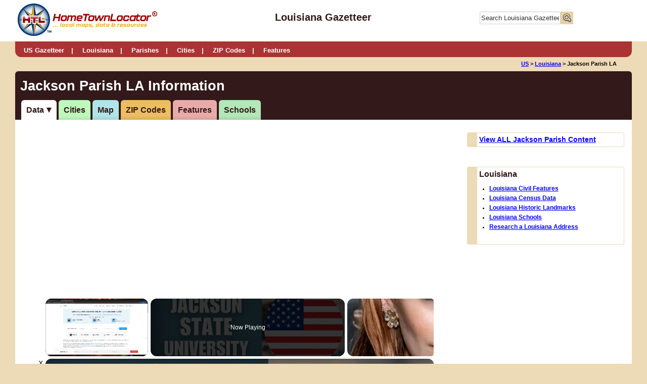

--- FILE ---
content_type: text/html; charset=utf-8
request_url: https://www.google.com/recaptcha/api2/aframe
body_size: 184
content:
<!DOCTYPE HTML><html><head><meta http-equiv="content-type" content="text/html; charset=UTF-8"></head><body><script nonce="3f3fqoNyW6N9-gCMHaK_9Q">/** Anti-fraud and anti-abuse applications only. See google.com/recaptcha */ try{var clients={'sodar':'https://pagead2.googlesyndication.com/pagead/sodar?'};window.addEventListener("message",function(a){try{if(a.source===window.parent){var b=JSON.parse(a.data);var c=clients[b['id']];if(c){var d=document.createElement('img');d.src=c+b['params']+'&rc='+(localStorage.getItem("rc::a")?sessionStorage.getItem("rc::b"):"");window.document.body.appendChild(d);sessionStorage.setItem("rc::e",parseInt(sessionStorage.getItem("rc::e")||0)+1);localStorage.setItem("rc::h",'1768784371563');}}}catch(b){}});window.parent.postMessage("_grecaptcha_ready", "*");}catch(b){}</script></body></html>

--- FILE ---
content_type: text/vtt; charset=utf-8
request_url: https://video-meta.open.video/caption/BuhcckviBPAH/6130e7760c5abea48ba9af9f26fe19e6_en.vtt
body_size: 31940
content:
WEBVTT

00:00.080 --> 00:01.920
Hi everyone, it's Global Scholarships

00:01.920 --> 00:03.840
and I'm your host as I hope you're all

00:03.840 --> 00:05.440
doing well. I hope everything is going

00:05.440 --> 00:06.640
great and today we'll see the

00:06.640 --> 00:08.639
application procedure of Jixa State

00:08.639 --> 00:11.360
University in United States. So this is

00:11.360 --> 00:13.200
our page the page that we have for this

00:13.200 --> 00:15.040
university. As you can see we have a lot

00:15.040 --> 00:16.640
of information here. We are global

00:16.640 --> 00:19.439
scholarships.com. We have a ton of free

00:19.439 --> 00:21.279
information just you can get without any

00:21.279 --> 00:23.519
payment or any account or anything like

00:23.519 --> 00:25.519
that. Anyway, here we have location,

00:25.519 --> 00:27.519
population, number of scholarships. You

00:27.519 --> 00:29.840
can click here to go and see the

00:29.840 --> 00:31.519
scholarships. As you can see, these are

00:31.519 --> 00:33.280
the scholarships. You can click on any

00:33.280 --> 00:35.680
one of them if you're interested and you

00:35.680 --> 00:37.200
can get information about those

00:37.200 --> 00:39.200
scholarships. And at any point if you

00:39.200 --> 00:40.960
have any questions about the university,

00:40.960 --> 00:42.559
you can just leave your questions here

00:42.559 --> 00:44.480
in the leave a comment section and Han

00:44.480 --> 00:45.840
Lee who is the founder of global

00:45.840 --> 00:48.320
scholarships answers every single one of

00:48.320 --> 00:50.480
them. Anyway, here we have a lot of

00:50.480 --> 00:52.399
information about the admission, about

00:52.399 --> 00:54.960
the deadline, uh about the tuition,

00:54.960 --> 00:58.480
which is quite affordable for United

00:58.480 --> 01:00.480
States. Usually, it's like it starts

01:00.480 --> 01:03.039
from $30,000. Uh so, this might be

01:03.039 --> 01:04.878
interesting for a lot of people. And

01:04.879 --> 01:06.960
here we have the deadline for bachelor

01:06.960 --> 01:11.119
fall. It is August 24. And to start our

01:11.119 --> 01:13.200
application procedure, we go here and in

01:13.200 --> 01:14.960
the bachelor section, we click on

01:14.960 --> 01:17.280
international students admission page.

01:17.280 --> 01:19.600
And you really need to read all of this

01:19.600 --> 01:22.960
like uh campus getting getting admitted

01:22.960 --> 01:25.360
uh like application required documents

01:25.360 --> 01:28.799
etc etc etc and of course the proof of

01:28.799 --> 01:31.600
English proficiency but basically you

01:31.600 --> 01:33.840
apply through something called common

01:33.840 --> 01:36.000
app. Now if you do not know common app

01:36.000 --> 01:38.320
is a platform uh where you can that you

01:38.320 --> 01:40.479
can use to apply to a lot of uh

01:40.479 --> 01:42.640
universities in the United States. This

01:42.640 --> 01:44.479
is the platform. I've made other

01:44.479 --> 01:46.960
tutorials for other universities as well

01:46.960 --> 01:49.520
and universities in United States and

01:49.520 --> 01:51.600
they all use common app. Here we create

01:51.600 --> 01:53.680
our account. Let's choose first year

01:53.680 --> 01:55.680
student. I'm going to demonstrate this

01:55.680 --> 01:57.920
as a firstear student who is applying

01:57.920 --> 02:00.240
for the first time. So we give them our

02:00.240 --> 02:03.439
email password uh and like some personal

02:03.439 --> 02:05.759
information etc. I'm going to do that.

02:05.759 --> 02:07.759
I'm going to use fake information here

02:07.759 --> 02:09.440
because in the end I'm not going to send

02:09.440 --> 02:11.360
this application to the university. This

02:11.360 --> 02:13.760
is just demonstration purposes. Okay, I

02:13.760 --> 02:15.840
gave them a temporary email address.

02:15.840 --> 02:17.680
Applying as a first year student and

02:17.680 --> 02:20.959
plan to start in start college in 20245

02:20.959 --> 02:23.920
or 2026. Personal information. Again,

02:23.920 --> 02:25.599
some madeup information. Contact

02:25.599 --> 02:28.560
details. We have permanent home address.

02:28.560 --> 02:31.040
Okay. Privacy policy. Are you currently

02:31.040 --> 02:32.800
based in the European Union country?

02:32.800 --> 02:34.560
Iceland, Likenstein, Norway,

02:34.560 --> 02:36.720
Switzerland, or the United Kingdom? I'm

02:36.720 --> 02:38.560
going to say no. Would you like to be

02:38.560 --> 02:40.239
Would you like to receive communications

02:40.239 --> 02:42.160
from common app? Uh, I'm going to say

02:42.160 --> 02:44.239
now by checking this box, I agree to

02:44.239 --> 02:46.959
terms of the use. If I'm under the age

02:46.959 --> 02:50.080
of 18, I present that my parent or legal

02:50.080 --> 02:52.800
guardian also agrees to the terms of use

02:52.800 --> 02:56.000
on my behalf. Click on create account.

02:56.000 --> 02:59.040
Oh, they changed their dashboard. I

02:59.040 --> 03:01.599
guess that's what uh the downtime was

03:01.599 --> 03:03.280
about. Anyway, it doesn't matter. Let's

03:03.280 --> 03:05.680
click on search colleges here and let's

03:05.680 --> 03:08.400
type in Jackson State. You can add more

03:08.400 --> 03:11.120
universities. And in the end, what the

03:11.120 --> 03:12.800
common app asks from you like

03:12.800 --> 03:15.360
information and documents is kind of it

03:15.360 --> 03:17.120
it depends on how many universities that

03:17.120 --> 03:19.280
you've picked, what those universities

03:19.280 --> 03:21.200
want from you. We're just going to use

03:21.200 --> 03:23.200
uh just like one university, but again,

03:23.200 --> 03:26.000
you can add I think you can add quite a

03:26.000 --> 03:28.159
number of universities. Anyway, so

03:28.159 --> 03:30.720
Jackson State University is now among

03:30.720 --> 03:33.519
our like in my colleges section, right?

03:33.519 --> 03:35.760
Let's click on my colleges. And if you

03:35.760 --> 03:38.239
click on that we have here uh college

03:38.239 --> 03:40.799
information and then for application

03:40.799 --> 03:45.440
general academics etc etc. But first uh

03:45.440 --> 03:48.640
let's go to my common application and

03:48.640 --> 03:51.120
here we have different sections. We're

03:51.120 --> 03:53.120
just going to fill out these uh

03:53.120 --> 03:55.760
sections. As you can see zero out of six

03:55.760 --> 03:58.000
is complete. Uh so what we're going to

03:58.000 --> 04:01.280
do is we're going to go through profile

04:01.280 --> 04:03.519
uh family education testing activities

04:03.519 --> 04:05.840
writing all of that right so let's start

04:05.840 --> 04:08.720
with profile and the first subsection is

04:08.720 --> 04:11.200
personal information okay so this

04:11.200 --> 04:13.920
subsection should be fine I've chose

04:13.920 --> 04:15.920
this one and let's click on continue as

04:15.920 --> 04:17.440
you can see we have the green tick here

04:17.440 --> 04:20.320
which means it's complete so now we have

04:20.320 --> 04:23.120
our address alternate mailing address uh

04:23.120 --> 04:24.880
let's we can just say no alternate

04:24.880 --> 04:27.600
address or send Mail to a temporary or

04:27.600 --> 04:28.960
alternate address. If you think you're

04:28.960 --> 04:30.560
going to be somewhere else when you get

04:30.560 --> 04:33.840
the mail and let's click on continue.

04:33.840 --> 04:36.479
Contact details. Preferred phone, let's

04:36.479 --> 04:39.280
say mobile. Alternate phone, no other

04:39.280 --> 04:41.840
telephone. Click on continue. Here we

04:41.840 --> 04:43.919
have demographics. We have gender. We

04:43.919 --> 04:46.320
have legal sex. I'm going to say male.

04:46.320 --> 04:48.479
We have other questions as well, but to

04:48.479 --> 04:51.040
keep this as short as possible, I'm just

04:51.040 --> 04:53.680
answering the mandatory ones which are

04:53.680 --> 04:56.400
shown with this red asterisk. So, let's

04:56.400 --> 04:58.720
click on continue. And since we have

04:58.720 --> 05:01.199
green ticks here, uh it means they're

05:01.199 --> 05:03.840
all uh done. I'm going to choose two

05:03.840 --> 05:07.680
here, one Turkish, first language, and

05:07.680 --> 05:10.960
then one English. Let's say speak

05:10.960 --> 05:13.120
geography and nationality. We have some

05:13.120 --> 05:16.479
stuff here but only this part is

05:16.479 --> 05:18.479
mandatory. Select your citizenship

05:18.479 --> 05:20.880
status. I'm going to say citizen of non

05:20.880 --> 05:23.680
US country and then choose my own

05:23.680 --> 05:26.160
country. You currently hold a valid US

05:26.160 --> 05:29.520
visa. No. Do you intend to apply? Yes.

05:29.520 --> 05:32.000
Visa type. I'm going to choose F1

05:32.000 --> 05:34.160
student and click on continue. And then

05:34.160 --> 05:36.560
we have common app fee waiver. So if you

05:36.560 --> 05:40.080
meet any one of these um criteria, you

05:40.080 --> 05:42.479
can apply without any application fee.

05:42.479 --> 05:44.560
So read it very carefully. Do you meet

05:44.560 --> 05:46.720
uh one or more of the common app fee

05:46.720 --> 05:48.479
waiver eligibility criteria? If you

05:48.479 --> 05:50.160
choose yes, you're going to give them

05:50.160 --> 05:51.600
like more information. I'm going to

05:51.600 --> 05:53.520
choose no here. And that's pretty much

05:53.520 --> 05:56.000
it for this one. And yeah, my pro

05:56.000 --> 05:58.320
profile section is done. Now we have

05:58.320 --> 06:00.639
family. First subsection is household,

06:00.639 --> 06:02.400
parents, marital status. I'm going to

06:02.400 --> 06:04.720
say married. With whom do you make your

06:04.720 --> 06:07.199
permanent home? Let's say both parents.

06:07.199 --> 06:09.360
That might be the case for all of you.

06:09.360 --> 06:10.960
Most of you, let's say. Click on

06:10.960 --> 06:13.199
continue. Let's choose this one as well.

06:13.199 --> 06:15.840
Okay. Now it's completed. Anyway, parent

06:15.840 --> 06:18.960
one type. Let's say mother living. Okay.

06:18.960 --> 06:20.880
Some made up information about our

06:20.880 --> 06:23.440
mother. We gave the mandatory ones and

06:23.440 --> 06:25.680
let's say continue. Okay. Parent two,

06:25.680 --> 06:29.039
let's say father living. Okay. Click on

06:29.039 --> 06:32.479
continue. Sibling. You can choose one or

06:32.479 --> 06:35.440
more sibling. So you can give all the

06:35.440 --> 06:38.880
information first name, last name, age.

06:38.880 --> 06:41.199
I'm going to choose zero here. Okay. The

06:41.199 --> 06:43.759
family section is also done. Now we have

06:43.759 --> 06:45.600
education. This is the most intricate

06:45.600 --> 06:47.840
one. Current or most recent secondary

06:47.840 --> 06:49.840
high school. So we're going to choose

06:49.840 --> 06:52.400
our uh secondary high school. Let's

06:52.400 --> 06:55.199
click on find school. Okay, great. You

06:55.199 --> 06:57.440
can see the popup. You can search by

06:57.440 --> 07:00.319
city. You can search by country or high

07:00.319 --> 07:03.199
school name. have a lot high school

07:03.199 --> 07:05.120
here. If your homeschooled can get

07:05.120 --> 07:07.120
information from here, I'll just type in

07:07.120 --> 07:10.000
something random. Okay, some this is a

07:10.000 --> 07:12.080
high school in the city I live in. I'm

07:12.080 --> 07:14.240
going to choose that date of entry. I'm

07:14.240 --> 07:16.800
going to say 2020. Not a boarding

07:16.800 --> 07:20.319
school. I did graduate and let's say I

07:20.319 --> 07:23.199
graduated at 2024. Please indicate if

07:23.199 --> 07:25.120
any of these options will have a

07:25.120 --> 07:27.039
affected your progression through or

07:27.039 --> 07:29.680
since secondary high school. Check all

07:29.680 --> 07:31.759
that apply. did or will graduate.

07:31.759 --> 07:34.000
Anyway, you can see let's say no no no

07:34.000 --> 07:35.599
change in pro progression which means

07:35.599 --> 07:38.800
that like there is no uh I'm not early

07:38.800 --> 07:41.520
I'm not late no time off no gap year

07:41.520 --> 07:43.840
just like a regular high school

07:43.840 --> 07:46.080
education other secondary high schools

07:46.080 --> 07:48.080
if you have attended any secondary high

07:48.080 --> 07:50.000
schools not listed in the previous

07:50.000 --> 07:51.919
section please indicate the number of

07:51.919 --> 07:54.160
schools uh you can choose any one of

07:54.160 --> 07:56.479
these and get like give them information

07:56.479 --> 07:59.360
I'm going to choose zero this is if you

07:59.360 --> 08:01.039
have graduated like if you have studied

08:01.039 --> 08:03.840
in only one high school, colleges and

08:03.840 --> 08:05.680
universities. Since we are applying as a

08:05.680 --> 08:07.440
firsttime bachelor student, I'm going to

08:07.440 --> 08:10.879
say zero. But uh if you have studied at

08:10.879 --> 08:13.919
a college beforehand, you can choose uh

08:13.919 --> 08:16.560
one or more and give them information.

08:16.560 --> 08:20.879
We have grades, graduating class size,

08:20.879 --> 08:24.560
let's say 25. GPA, you can give all it

08:24.560 --> 08:25.919
information, but as you can see, they

08:25.919 --> 08:29.039
are not mandatory. only the graduating

08:29.039 --> 08:32.399
class size is mandatory which you can

08:32.399 --> 08:34.800
give like whatever it is like let's say

08:34.800 --> 08:38.479
100 200 300 doesn't matter continue

08:38.479 --> 08:40.800
please list all courses you are taking

08:40.800 --> 08:42.320
this academic year if you're not

08:42.320 --> 08:44.480
currently enrolled please list courses

08:44.480 --> 08:47.040
from your most recent academic year how

08:47.040 --> 08:48.720
many courses would you like to report so

08:48.720 --> 08:51.440
basically this is from your last year in

08:51.440 --> 08:54.880
high school uh you can choose up to 15

08:54.880 --> 08:56.480
I'm going to choose one here to keep

08:56.480 --> 08:58.800
things short like the others should be

08:58.800 --> 09:00.640
pretty much the same. Please select the

09:00.640 --> 09:01.920
course scheduling system your

09:01.920 --> 09:03.680
institution is using. I'm going to

09:03.680 --> 09:06.880
choose semester subject one let's say

09:06.880 --> 09:11.680
algebra and the name is algebra regular

09:11.680 --> 09:14.800
level is uh course level is regular

09:14.800 --> 09:17.760
schedule is first semester and continue.

09:17.760 --> 09:19.680
You wish to report any honors related to

09:19.680 --> 09:21.600
your academic achievements beginning

09:21.600 --> 09:24.080
with the nth grade or international

09:24.080 --> 09:25.920
equivalent. I'm going to say no. If you

09:25.920 --> 09:27.760
say yes, you can give them all the

09:27.760 --> 09:29.760
information. And then we have community-

09:29.760 --> 09:32.399
based organizations. Indicate the number

09:32.399 --> 09:34.480
of community programs or organizations

09:34.480 --> 09:36.320
that you have that have provided you

09:36.320 --> 09:38.560
with free assistance in your application

09:38.560 --> 09:40.480
process. Again, you can choose more than

09:40.480 --> 09:42.880
zero and give them all the information.

09:42.880 --> 09:44.640
I'm going to choose zero here and

09:44.640 --> 09:47.760
continue. And then future plans. What

09:47.760 --> 09:50.800
which best describes you? I am applying.

09:50.800 --> 09:52.640
We answered that. Highest degree you

09:52.640 --> 09:54.720
intend to earn. Let's say I don't know

09:54.720 --> 09:57.200
let's say masters career interest let's

09:57.200 --> 10:00.399
say business ex executive and click on

10:00.399 --> 10:03.040
continue okay testing in addition to

10:03.040 --> 10:05.360
sending official score reports as

10:05.360 --> 10:06.959
required by colleges do you wish to

10:06.959 --> 10:09.839
self-report scores or future test dates

10:09.839 --> 10:11.920
for any of the following standardized

10:11.920 --> 10:14.560
tests. So if for example if you're if

10:14.560 --> 10:17.680
the university you are trying to apply

10:17.680 --> 10:21.040
asks for ACT or SAT uh then you're going

10:21.040 --> 10:23.680
to give them give that to the university

10:23.680 --> 10:26.160
in the UN university section which we

10:26.160 --> 10:28.959
are not which we did not get to yet but

10:28.959 --> 10:31.519
you can also give them right now by

10:31.519 --> 10:33.760
clicking yes. I'm going to choose no

10:33.760 --> 10:35.760
here because I only want to fill out

10:35.760 --> 10:38.160
what the university asks for. Is

10:38.160 --> 10:40.079
promotion with within your educational

10:40.079 --> 10:42.000
system based upon standard leaving

10:42.000 --> 10:44.480
examinations given at the end of lower

10:44.480 --> 10:46.880
and or senior secondary school by a

10:46.880 --> 10:48.720
state or national leaving examination

10:48.720 --> 10:51.440
board which it it is in Turkey but I'm

10:51.440 --> 10:52.880
not going to answer it because it's not

10:52.880 --> 10:55.920
mandatory. Okay. So this section is done

10:55.920 --> 10:57.440
activities.

10:57.440 --> 10:59.200
Reporting activities can help colleges

10:59.200 --> 11:01.440
better understand your life outside of

11:01.440 --> 11:03.920
classroom. Um you can choose any one of

11:03.920 --> 11:07.120
these like click on yes and give all the

11:07.120 --> 11:09.600
information activity type position

11:09.600 --> 11:12.160
organization name etc etc. Uh I'm going

11:12.160 --> 11:14.079
to choose no here and of course

11:14.079 --> 11:18.160
activities are really good and useful at

11:18.160 --> 11:20.399
standing out as a student. Sometimes

11:20.399 --> 11:22.880
academics and activities are impacted by

11:22.880 --> 11:24.959
impacted by household responsibilities

11:24.959 --> 11:27.040
or other circumstances. Sharing this

11:27.040 --> 11:28.720
information with colleges can help them

11:28.720 --> 11:31.120
better understand the context of your

11:31.120 --> 11:33.519
application. You may repeat information

11:33.519 --> 11:35.680
you already provided elsewhere in your

11:35.680 --> 11:37.279
common app. Please select which

11:37.279 --> 11:40.000
responsibilities you spend four or more

11:40.000 --> 11:43.120
hours per week doing like farm, managing

11:43.120 --> 11:45.279
family or household finances, paying

11:45.279 --> 11:47.279
bills, taking care of your of your

11:47.279 --> 11:49.519
younger family, uh working at a paid

11:49.519 --> 11:51.440
job, etc., etc. I'm going to choose none

11:51.440 --> 11:53.040
of these. Please select which

11:53.040 --> 11:55.200
circumstances you've experienced

11:55.200 --> 11:57.920
committing 60 minutes or more to and

11:57.920 --> 12:01.360
from school each day which might be the

12:01.360 --> 12:04.000
case for a lot of people from uh like

12:04.000 --> 12:05.600
developing countries perhaps

12:05.600 --> 12:07.839
experiencing home homelessness or

12:07.839 --> 12:10.000
another unstable living situation. You

12:10.000 --> 12:11.920
you get the idea. Let's click on none of

12:11.920 --> 12:14.959
these. Hang on. Wait. So if you choose

12:14.959 --> 12:16.880
any one of these, okay, you don't you

12:16.880 --> 12:18.320
don't have to give any information

12:18.320 --> 12:20.560
anyway. Let's click on none of these and

12:20.560 --> 12:22.639
continue. Okay. So in the writing

12:22.639 --> 12:24.480
section we have personal essay and

12:24.480 --> 12:26.720
additional information. Some colleges

12:26.720 --> 12:28.959
require submission of the personal essay

12:28.959 --> 12:30.480
with your common app. You may submit a

12:30.480 --> 12:32.560
personal essay to any college even if

12:32.560 --> 12:34.800
it's not required by that college. If

12:34.800 --> 12:36.959
not required by a college you will be

12:36.959 --> 12:38.480
given the option during submission to

12:38.480 --> 12:41.279
include your essay or not for that

12:41.279 --> 12:44.480
college. I understand. So uh since we

12:44.480 --> 12:45.680
only applying to Jackson State

12:45.680 --> 12:47.360
University they're telling us that it's

12:47.360 --> 12:50.399
not required by this university. So we

12:50.399 --> 12:53.760
can just give them something here or we

12:53.760 --> 12:55.519
can just click on continue. Additional

12:55.519 --> 12:57.680
information. Sometimes a student's

12:57.680 --> 12:59.839
application and achievements may be

12:59.839 --> 13:02.399
impacted by challenges or other

13:02.399 --> 13:04.560
circumstances. This could involve Yeah,

13:04.560 --> 13:06.800
you can see access to a safe and quiet

13:06.800 --> 13:09.600
study place, discrimination, natural

13:09.600 --> 13:12.079
disasters, war, conflict, or other

13:12.079 --> 13:13.920
hardships. Would you like to share any

13:13.920 --> 13:15.760
details about challenges or other

13:15.760 --> 13:18.160
circumstances you've experienced? Let's

13:18.160 --> 13:20.240
say now would you like to share any

13:20.240 --> 13:22.560
additional? If you say yes, of course

13:22.560 --> 13:24.560
you can give them information. Would you

13:24.560 --> 13:26.800
like to share any additional details or

13:26.800 --> 13:28.880
qualifications not reflected in the

13:28.880 --> 13:31.440
application? Again, you can choose yes

13:31.440 --> 13:33.839
and like type it in. I'm going to say

13:33.839 --> 13:37.360
no. Okay. So, all the sections are done.

13:37.360 --> 13:39.519
So, you can give them information about

13:39.519 --> 13:41.440
your courses and grades. But the

13:41.440 --> 13:43.920
colleges currently on your my colleges

13:43.920 --> 13:46.079
list do not require you to complete the

13:46.079 --> 13:48.720
courses and grade section. So basically

13:48.720 --> 13:51.600
we have kind of completed our profile

13:51.600 --> 13:54.160
like our my common app profile right

13:54.160 --> 13:57.360
now. So we we only have to go through

13:57.360 --> 13:59.760
the college specific stuff right now. So

13:59.760 --> 14:02.079
I'm going to here click on my colleges

14:02.079 --> 14:04.000
and click on Jackson State University.

14:04.000 --> 14:05.600
Again we can click on college

14:05.600 --> 14:08.560
information like application deadlines

14:08.560 --> 14:10.240
um application information. As you can

14:10.240 --> 14:12.320
see, we have the application fee,

14:12.320 --> 14:14.880
standardized test policy, it's not

14:14.880 --> 14:18.480
required. They only accept ILts or TOFL.

14:18.480 --> 14:20.320
We have recommendations, school report

14:20.320 --> 14:23.440
required, final report required, teacher

14:23.440 --> 14:25.680
evaluations, other etc. You can see

14:25.680 --> 14:27.839
writing requirements, they're optional.

14:27.839 --> 14:30.079
Okay. So, in the application section,

14:30.079 --> 14:32.560
let's click on general. Preferred start

14:32.560 --> 14:36.560
term, let's say uh fall 2026. Preferred

14:36.560 --> 14:38.160
admission plan, let's say rolling

14:38.160 --> 14:40.880
admission. Or you can choose spring 2026

14:40.880 --> 14:43.040
as well. Disclosure of your social

14:43.040 --> 14:45.920
security number is requested solely for

14:45.920 --> 14:47.839
recordeping accuracy. Please be aware

14:47.839 --> 14:49.680
that financial, you know, you get the

14:49.680 --> 14:51.199
idea. Okay, let's give them something

14:51.199 --> 14:54.800
made up. Click on continue. What is your

14:54.800 --> 14:58.079
preferred major? Let's say let's say

14:58.079 --> 15:00.160
computer science. Click on continue. We

15:00.160 --> 15:02.240
have family. Did either of your parents

15:02.240 --> 15:04.000
or guardians attend Jackson State

15:04.000 --> 15:06.160
University? Let's say no and continue.

15:06.160 --> 15:07.760
Have you ever been convicted of a

15:07.760 --> 15:09.600
felony? If you choose yes, you can get

15:09.600 --> 15:11.600
given the information. Let's click on

15:11.600 --> 15:14.480
no. So here we have fura release

15:14.480 --> 15:16.639
authorization. If you do not know what

15:16.639 --> 15:19.440
furpa is, it's basically kind of your

15:19.440 --> 15:21.680
right to review all the documents

15:21.680 --> 15:24.160
regarding your application which

15:24.160 --> 15:26.800
normally includes things like uh

15:26.800 --> 15:29.440
recommendation letter. But the thing is

15:29.440 --> 15:30.959
the universities want recommendation

15:30.959 --> 15:33.440
letters to be kind of confidential. Your

15:33.440 --> 15:37.120
recommenders should be free to write

15:37.120 --> 15:40.240
their real their opinions without being

15:40.240 --> 15:42.800
concerned with you reviewing the letter

15:42.800 --> 15:44.959
later. So if you choose that, you

15:44.959 --> 15:48.480
basically accept that you will not ask

15:48.480 --> 15:51.120
to review the recommendation letter.

15:51.120 --> 15:52.800
Okay? If you do not do that,

15:52.800 --> 15:54.320
recommenders

15:54.320 --> 15:56.880
can um refuse to write any

15:56.880 --> 15:59.360
recommendation letters for you because

15:59.360 --> 16:02.079
then they they know that you might later

16:02.079 --> 16:03.920
want to review that like read that

16:03.920 --> 16:05.600
recommendation letter. Okay, basically

16:05.600 --> 16:08.880
it just says you will not try to read

16:08.880 --> 16:10.959
the recommendation letter. Okay, let's

16:10.959 --> 16:12.880
click on complete. I've read and

16:12.880 --> 16:14.399
understood the fur per release

16:14.399 --> 16:16.079
authorization explanation above.

16:16.079 --> 16:17.680
Acknowledge that every school that I

16:17.680 --> 16:19.600
have attended may release all requested

16:19.600 --> 16:22.160
records and recommendations, colleges,

16:22.160 --> 16:25.279
etc., etc. I've waved my right to review

16:25.279 --> 16:27.600
all recommendations and supporting

16:27.600 --> 16:29.279
documents. So that's that's the whole

16:29.279 --> 16:32.240
point like I will not try to read the

16:32.240 --> 16:34.720
recommendation letters later because you

16:34.720 --> 16:36.399
have that right. You have to give up

16:36.399 --> 16:39.120
that right here and save and close.

16:39.120 --> 16:40.800
Okay. Now we are going to invite

16:40.800 --> 16:42.320
recommenders.

16:42.320 --> 16:44.480
Here we have recommendation and then we

16:44.480 --> 16:47.040
have counselor. We can click on invite

16:47.040 --> 16:48.800
counselor. You can give give them an

16:48.800 --> 16:50.959
email address their like counselor's

16:50.959 --> 16:54.000
email address. Type in the name and then

16:54.000 --> 16:56.399
click on invite and then let's click on

16:56.399 --> 16:58.560
continue. Basically obviously for you to

16:58.560 --> 17:01.279
be able to finish your application. Your

17:01.279 --> 17:04.319
counselor must accept the invitation

17:04.319 --> 17:06.319
email. You're ready to review and submit

17:06.319 --> 17:07.760
your application to Jackson State

17:07.760 --> 17:09.280
University. The submission process

17:09.280 --> 17:11.199
includes the following steps. Review

17:11.199 --> 17:13.438
your application. Your personal essay

17:13.439 --> 17:15.360
for uh Jackson State University is

17:15.360 --> 17:16.798
optional. Would you like to include your

17:16.799 --> 17:18.959
personal essay in your application to

17:18.959 --> 17:20.959
this college? You can choose yes. And

17:20.959 --> 17:22.558
now I'm going to choose no because we

17:22.559 --> 17:24.480
didn't write any. Jackson State

17:24.480 --> 17:26.160
University has chosen not to include

17:26.160 --> 17:28.640
certain common app responses in the PDF

17:28.640 --> 17:30.960
they receive. So they are not so they

17:30.960 --> 17:33.039
will not see your partial SSM social

17:33.039 --> 17:34.799
security number. And then pay the

17:34.799 --> 17:36.720
application fee if applicable. If the

17:36.720 --> 17:38.799
scholar charges a fee and you do not

17:38.799 --> 17:41.120
have a fee waver, you'll need to pay the

17:41.120 --> 17:42.640
application fee before submitting your

17:42.640 --> 17:45.520
application. It was $25 if you remember.

17:45.520 --> 17:48.000
Uh but if if you have chosen any one of

17:48.000 --> 17:50.799
the like application fee criteria, uh

17:50.799 --> 17:53.600
then application fee waiver criteria,

17:53.600 --> 17:56.000
then you don't have to pay it. And then

17:56.000 --> 17:58.160
we have review and submit. I'm going to

17:58.160 --> 18:00.080
click on review and submit here. And

18:00.080 --> 18:02.640
then we can review our application here

18:02.640 --> 18:04.880
or like or we can download it and see it

18:04.880 --> 18:07.600
as a PDF. Let's click on continue. Oh,

18:07.600 --> 18:10.080
I've reviewed the PDF etc etc. Then we

18:10.080 --> 18:11.760
have the payment section. Application

18:11.760 --> 18:14.799
fee is $25 for first year international.

18:14.799 --> 18:16.720
Uh you'll be directed to a secure

18:16.720 --> 18:18.880
third-party payment service to pay this

18:18.880 --> 18:20.880
application fee. Do not open multiple

18:20.880 --> 18:23.039
tabs during this process. You must

18:23.039 --> 18:25.200
complete payment and submission for one

18:25.200 --> 18:27.200
college before starting to pay for

18:27.200 --> 18:29.679
another college. Once you submit your

18:29.679 --> 18:32.000
payment, you will be unable to change

18:32.000 --> 18:33.600
your payment type. Once you complete

18:33.600 --> 18:35.120
your payment, you must return to Common

18:35.120 --> 18:36.880
App and complete the submission process.

18:36.880 --> 18:38.480
I'm going to click on continue here,

18:38.480 --> 18:41.760
which will take us to another page for

18:41.760 --> 18:44.320
um secure payment. Basically, here we

18:44.320 --> 18:46.559
have international payment and flywire,

18:46.559 --> 18:48.240
which is basically your only option

18:48.240 --> 18:49.760
here. And I'm going to click on

18:49.760 --> 18:53.280
continue. So, here we have $25. And the

18:53.280 --> 18:56.320
region I'm going to choose Turkey. It'll

18:56.320 --> 18:59.919
give the amount to me in Turkish lera is

18:59.919 --> 19:03.120
here. So I can use Visa or Mastercard

19:03.120 --> 19:04.400
and that's the pay information.

19:04.400 --> 19:06.559
Basically you type in like you give uh

19:06.559 --> 19:08.720
the information of your credit card or

19:08.720 --> 19:11.600
whatever card it is Mastercard Visa and

19:11.600 --> 19:14.000
when you click on next you finish the

19:14.000 --> 19:15.600
payment and when you finish the payment

19:15.600 --> 19:17.840
your application is pretty much done. So

19:17.840 --> 19:20.000
you submit the application and well

19:20.000 --> 19:21.919
that's pretty much it. I hope you found

19:21.919 --> 19:24.400
this video to be informative. If you

19:24.400 --> 19:26.240
did, please be sure to give us a like

19:26.240 --> 19:27.919
and subscribe to our channel for more

19:27.919 --> 19:30.160
educational content. Also, we do live

19:30.160 --> 19:32.000
streams every Friday. Join our live

19:32.000 --> 19:33.760
streams. You can come and ask any

19:33.760 --> 19:35.039
questions that you might have about

19:35.039 --> 19:36.960
scholarships, about studying abroad,

19:36.960 --> 19:39.120
that sort of thing. And now we have also

19:39.120 --> 19:41.280
memberships. You can support us with

19:41.280 --> 19:43.200
memberships. And if you get a silver

19:43.200 --> 19:45.600
membership, you get access to our

19:45.600 --> 19:47.840
Discord server where you can get like

19:47.840 --> 19:49.840
direct support from our professionals

19:49.840 --> 19:51.760
about your applications, the

19:51.760 --> 19:53.760
scholarships and universities, etc.,

19:53.760 --> 19:56.000
etc. Check it out and see you in the

19:56.000 --> 19:58.880
next one.


--- FILE ---
content_type: text/vtt; charset=utf-8
request_url: https://video-meta.open.video/caption/7Kf6Vv8jli-P/fd299e9731e708f7983bc42029a28bfd_en-US.vtt
body_size: 1855
content:
WEBVTT

00:00.000 --> 00:05.500
Well, there's a coalition of organizations and rights
groups that are organizing these demonstrations

00:05.640 --> 00:11.800
The biggest one, the ACLU, which most of our viewers
will know, they're the main driving force behind it

00:12.160 --> 00:19.260
But they have called for an entire weekend of protests
across the country, around a thousand of them or so expected

00:19.500 --> 00:24.320
There was one here in D.C. just down by the White
House there a little earlier that we were at

00:24.320 --> 00:38.100
But the big one here that we are expecting is going to be taking place on Sunday when protesters will be gathering
near the National Mall before walking down towards the headquarters of ICE, the Immigration and Customs Enforcement

00:38.260 --> 00:50.820
That's part of the Department of Homeland Security. But the biggest one by far that we've seen
on Saturday is in Minneapolis, where that shooting of Renee Good took place just a few days ago

00:50.820 --> 01:08.476
There have been hundreds of protesters gathering in a central park there before then moving on and marching through the streets
along past the site of where Renee was fatally shot Just a couple of days ago people chanting her name shouting justice for Renee

01:08.876 --> 01:18.016
And there's also a vigil being held there with a significant amount of
flowers and candles being placed at the site where she was fatally shot

01:18.016 --> 01:25.016
So there for now have been mostly peaceful. There have
been a couple of pepper balls fired towards protesters

01:25.016 --> 01:29.836
protesters, that mainly though outside of an
ICE detention facility inside of Minneapolis

01:29.836 --> 01:35.196
which has really become a flashpoint of these
demonstrations as that is where these officers

01:35.196 --> 01:42.496
come face to face with the protesters who
are protesting their stay in Minneapolis

01:43.136 --> 01:48.296
But for now, the majority of these protests
remaining peaceful. But there have been some

01:48.296 --> 01:54.556
arrests over the course of the last 24 or so
hours as protesters on Friday night outside of

01:54.556 --> 02:00.636
hotel where it's believed ICE agents were
staying and protesters there banging drums and

02:00.636 --> 02:03.616
playing loud music until the
early hours of the morning


--- FILE ---
content_type: text/javascript
request_url: https://louisiana.hometownlocator.com/humix/inline_embed
body_size: 8638
content:
var ezS = document.createElement("link");ezS.rel="stylesheet";ezS.type="text/css";ezS.href="//go.ezodn.com/ezvideo/ezvideojscss.css?cb=185";document.head.appendChild(ezS);
var ezS = document.createElement("link");ezS.rel="stylesheet";ezS.type="text/css";ezS.href="//go.ezodn.com/ezvideo/ezvideocustomcss.css?cb=3580-0-185";document.head.appendChild(ezS);
window.ezVideo = {"appendFloatAfterAd":false,"language":"en","titleString":"","titleOption":"","autoEnableCaptions":false}
var ezS = document.createElement("script");ezS.src="//vjs.zencdn.net/vttjs/0.14.1/vtt.min.js";document.head.appendChild(ezS);
(function() {
		let ezInstream = {"prebidBidders":[{"bidder":"appnexus","params":{"placementId":20060439},"ssid":"10087"},{"bidder":"conversant","params":{"site_id":"204102"},"ssid":"10033"},{"bidder":"criteo","params":{"networkId":7987,"pubid":"101496","video":{"playbackmethod":[2,6]}},"ssid":"10050"},{"bidder":"medianet","params":{"cid":"8CUBCB617","crid":"358025426"},"ssid":"11307"},{"bidder":"pubmatic","params":{"adSlot":"Ezoic_default_video","publisherId":"156983"},"ssid":"10061"},{"bidder":"rubicon","params":{"accountId":21150,"siteId":269072,"video":{"language":"en","size_id":201},"zoneId":3326304},"ssid":"10063"},{"bidder":"triplelift","params":{"inventoryCode":"ezoic_RON_instream"},"ssid":"11296"},{"bidder":"ttd","params":{"publisherId":"7b6118bfb25140f7dac1b4b714d6360b","supplySourceId":"ezoic"},"ssid":"11384"},{"bidder":"vidazoo","params":{"cId":"652646d136d29ed957788c6d","pId":"59ac17c192832d0011283fe3"},"ssid":"11372"},{"bidder":"yieldmo","params":{"placementId":"3159086761833865258"},"ssid":"11315"},{"bidder":"adyoulike_i_s2s","params":{"placement":"b74dd1bf884ad15f7dc6fca53449c2db"},"ssid":"11314"},{"bidder":"amx_i_s2s","params":{"tagid":"JreGFOmAO"},"ssid":"11290"},{"bidder":"appnexus_i_s2s","params":{"placementId":20060439},"ssid":"10087"},{"bidder":"cadent_aperture_mx_i_s2s","params":{"tagid":"178315"},"ssid":"11389"},{"bidder":"conversant_i_s2s","params":{"site_id":"204102"},"ssid":"10033"},{"bidder":"criteo_i_s2s","params":{"networkId":12274,"pubid":"104211","video":{"playbackmethod":[2,6]}},"ssid":"10050"},{"bidder":"gumgum_i_s2s","params":{"zone":"xw4fad9t"},"ssid":"10079"},{"bidder":"inmobi_i_s2s","params":{"plc":"10000291358"},"ssid":"11387"},{"bidder":"insticator_i_s2s","params":{"adUnitId":"01JHZ942AK7FVME47QN5B0N0P4","publisherId":"f466dda6-51fa-4d9d-b3e8-0dbc76e8ac97"},"ssid":"11381"},{"bidder":"ix_i_s2s","params":{"siteId":"1280191"},"ssid":"10082"},{"bidder":"medianet_i_s2s","params":{"cid":"8CUPV1T76","crid":"578781359"},"ssid":"11307"},{"bidder":"onetag_i_s2s","params":{"pubId":"62499636face9dc"},"ssid":"11291"},{"bidder":"pubmatic_i_s2s","params":{"adSlot":"Ezoic_default_video","publisherId":"156983"},"ssid":"10061"},{"bidder":"rubicon_i_s2s","params":{"accountId":21150,"siteId":421616,"video":{"language":"en","size_id":201},"zoneId":2495262},"ssid":"10063"},{"bidder":"smartadserver_i_s2s","params":{"formatId":117670,"networkId":4503,"pageId":1696160,"siteId":557984},"ssid":"11335"},{"bidder":"sonobi_i_s2s","params":{"TagID":"86985611032ca7924a34"},"ssid":"10048"},{"bidder":"sovrn_i_s2s","params":{"tagid":"1263646"},"ssid":"10017"},{"bidder":"triplelift_i_s2s","params":{"inventoryCode":"ezoic_RON_instream_PbS2S"},"ssid":"11296"},{"bidder":"trustedstack_i_s2s","params":{"cid":"TS9HJFH44","crid":"944965478"},"ssid":"11396"},{"bidder":"vidazoo_i_s2s","params":{"cId":"68415a84f0bd2a2f4a824fae","pId":"59ac17c192832d0011283fe3"},"ssid":"11372"},{"bidder":"zeta_global_ssp_i_s2s","params":{"sid":579},"ssid":"11399"}],"apsSlot":{"slotID":"instream_desktop_na_Video","divID":"","slotName":"","mediaType":"video","sizes":[[400,300],[640,390],[390,640],[320,480],[480,320],[400,225],[640,360],[768,1024],[1024,768],[640,480]],"slotParams":{}},"allApsSlots":[{"Slot":{"slotID":"AccompanyingContent_640x360v_5-60seconds_Off_NoSkip","divID":"","slotName":"","mediaType":"video","sizes":[[400,300],[640,390],[390,640],[320,480],[480,320],[400,225],[640,360],[768,1024],[1024,768],[640,480]],"slotParams":{}},"Duration":60},{"Slot":{"slotID":"AccompanyingContent_640x360v_5-60seconds_Off_Skip","divID":"","slotName":"","mediaType":"video","sizes":[[400,300],[640,390],[390,640],[320,480],[480,320],[400,225],[640,360],[768,1024],[1024,768],[640,480]],"slotParams":{}},"Duration":60},{"Slot":{"slotID":"AccompanyingContent_640x360v_5-30seconds_Off_NoSkip","divID":"","slotName":"","mediaType":"video","sizes":[[400,300],[640,390],[390,640],[320,480],[480,320],[400,225],[640,360],[768,1024],[1024,768],[640,480]],"slotParams":{}},"Duration":30},{"Slot":{"slotID":"AccompanyingContent_640x360v_5-30seconds_Off_Skip","divID":"","slotName":"","mediaType":"video","sizes":[[400,300],[640,390],[390,640],[320,480],[480,320],[400,225],[640,360],[768,1024],[1024,768],[640,480]],"slotParams":{}},"Duration":30},{"Slot":{"slotID":"AccompanyingContent_640x360v_5-15seconds_Off_NoSkip","divID":"","slotName":"","mediaType":"video","sizes":[[400,300],[640,390],[390,640],[320,480],[480,320],[400,225],[640,360],[768,1024],[1024,768],[640,480]],"slotParams":{}},"Duration":15},{"Slot":{"slotID":"AccompanyingContent_640x360v_5-15seconds_Off_Skip","divID":"","slotName":"","mediaType":"video","sizes":[[400,300],[640,390],[390,640],[320,480],[480,320],[400,225],[640,360],[768,1024],[1024,768],[640,480]],"slotParams":{}},"Duration":15},{"Slot":{"slotID":"instream_desktop_na_Video","divID":"","slotName":"","mediaType":"video","sizes":[[400,300],[640,390],[390,640],[320,480],[480,320],[400,225],[640,360],[768,1024],[1024,768],[640,480]],"slotParams":{}},"Duration":30}],"genericInstream":false,"UnfilledCnt":0,"AllowPreviousBidToSetBidFloor":false,"PreferPrebidOverAmzn":false,"DoNotPassBidFloorToPreBid":false,"bidCacheThreshold":-1,"rampUp":true,"IsEzDfpAccount":true,"EnableVideoDeals":false,"monetizationApproval":{"DomainId":3580,"Domain":"hometownlocator.com","HumixChannelId":85,"HasGoogleEntry":true,"HDMApproved":false,"MCMApproved":true},"SelectivelyIncrementUnfilledCount":false,"BlockBidderAfterBadAd":true,"useNewVideoStartingFloor":false,"addHBUnderFloor":false,"dvama":false,"dgeb":false,"vatc":{"at":"INSTREAM","fs":"UNIFORM","mpw":200,"itopf":false,"bcds":"r","bcdsds":"d","bcd":{"ad_type":"INSTREAM","data":{"domain_id":3580,"country":"US","form_factor":1,"impressions":9526,"share_ge7":0.71604,"bucket":"bid-rich","avg_depth":8.181818,"p75_depth":11,"share_ge5":0.75929,"share_ge9":0.669956},"is_domain":true,"loaded_at":"2026-01-18T13:45:38.972643886-08:00"}},"totalVideoDuration":0,"totalAdsPlaybackDuration":0};
		if (typeof __ezInstream !== "undefined" && __ezInstream.breaks) {
			__ezInstream.breaks = __ezInstream.breaks.concat(ezInstream.breaks);
		} else {
			window.__ezInstream = ezInstream;
		}
	})();
var EmbedExclusionEvaluated = 'exempt'; var EzoicMagicPlayerExclusionSelectors = ["blockquote","table","#ez-cookie-dialog",".entry-summary",".entry-actions","div.panel.topic_3",".humix-off","nav","#toc-container","#ez-toc-container",".excerpt",".ez-video-wrap",".panel"];var EzoicMagicPlayerInclusionSelectors = [];var EzoicPreferredLocation = '1';

			window.humixFirstVideoLoaded = true
			window.dispatchEvent(new CustomEvent('humixFirstVideoLoaded'));
		
window.ezVideoIframe=false;window.renderEzoicVideoContentCBs=window.renderEzoicVideoContentCBs||[];window.renderEzoicVideoContentCBs.push(function(){let videoObjects=[{"PlayerId":"ez-4999","VideoContentId":"PQF3zivrXi2","VideoPlaylistSelectionId":0,"VideoPlaylistId":1,"VideoTitle":"Applying to Jackson State University | Application Tutorial","VideoDescription":"Learn more about this university and how to apply:  https://globalscholarships.com/institutions/jackson-state-university","VideoChapters":{"Chapters":null,"StartTimes":null,"EndTimes":null},"VideoLinksSrc":"","VideoSrcURL":"https://streaming.open.video/contents/BuhcckviBPAH/1764586027/index.m3u8","VideoDurationMs":1197529,"DeviceTypeFlag":14,"FloatFlag":14,"FloatPosition":1,"IsAutoPlay":true,"IsLoop":false,"IsLiveStreaming":false,"OutstreamEnabled":false,"ShouldConsiderDocVisibility":true,"ShouldPauseAds":true,"AdUnit":"","ImpressionId":0,"VideoStartTime":0,"IsStartTimeEnabled":0,"IsKeyMoment":false,"PublisherVideoContentShare":{"DomainIdOwner":660092,"DomainIdShare":3580,"DomainNameOwner":"humix_publisher_27684","VideoContentId":"PQF3zivrXi2","LoadError":"[Load cross domain video on the domain not allowed][MagicPlayerPlaylist:0]","IsEzoicOwnedVideo":false,"IsGenericInstream":false,"IsOutstream":false,"IsGPTOutstream":false},"VideoUploadSource":"import-from-youtube","IsVertical":false,"IsPreferred":false,"ShowControls":false,"IsSharedEmbed":false,"ShortenId":"PQF3zivrXi2","Preview":false,"PlaylistHumixId":"","VideoSelection":10,"MagicPlaceholderType":1,"MagicHTML":"\u003cdiv id=ez-video-wrap-ez-4998 class=ez-video-wrap style=\"align-self: stretch;\"\u003e\u003cdiv class=ez-video-center\u003e\u003cdiv class=\"ez-video-content-wrap ez-rounded-border\"\u003e\u003cdiv id=ez-video-wrap-ez-4999 class=\"ez-video-wrap ez-video-magic\" style=\"align-self: stretch;\"\u003e\u003cdiv class=ez-video-magic-row\u003e\u003col class=ez-video-magic-list\u003e\u003cli class=\"ez-video-magic-item ez-video-magic-autoplayer\"\u003e\u003cdiv id=floating-placeholder-ez-4999 class=floating-placeholder style=\"display: none;\"\u003e\u003cdiv id=floating-placeholder-sizer-ez-4999 class=floating-placeholder-sizer\u003e\u003cpicture class=\"video-js vjs-playlist-thumbnail\"\u003e\u003cimg id=floating-placeholder-thumbnail alt loading=lazy nopin=nopin\u003e\u003c/picture\u003e\u003c/div\u003e\u003c/div\u003e\u003cdiv id=ez-video-container-ez-4999 class=\"ez-video-container ez-video-magic-redesign ez-responsive ez-float-right\" style=\"flex-wrap: wrap;\"\u003e\u003cdiv class=ez-video-ez-stuck-bar id=ez-video-ez-stuck-bar-ez-4999\u003e\u003cdiv class=\"ez-video-ez-stuck-close ez-simple-close\" id=ez-video-ez-stuck-close-ez-4999 style=\"font-size: 16px !important; text-shadow: none !important; color: #000 !important; font-family: system-ui !important; background-color: rgba(255,255,255,0.5) !important; border-radius: 50% !important; text-align: center !important;\"\u003ex\u003c/div\u003e\u003c/div\u003e\u003cvideo id=ez-video-ez-4999 class=\"video-js ez-vid-placeholder\" controls preload=metadata\u003e\u003cp class=vjs-no-js\u003ePlease enable JavaScript\u003c/p\u003e\u003c/video\u003e\u003cdiv class=ez-vid-preview id=ez-vid-preview-ez-4999\u003e\u003c/div\u003e\u003cdiv id=lds-ring-ez-4999 class=lds-ring\u003e\u003cdiv\u003e\u003c/div\u003e\u003cdiv\u003e\u003c/div\u003e\u003cdiv\u003e\u003c/div\u003e\u003cdiv\u003e\u003c/div\u003e\u003c/div\u003e\u003c/div\u003e\u003cli class=\"ez-video-magic-item ez-video-magic-playlist\"\u003e\u003cdiv id=ez-video-playlist-ez-4998 class=vjs-playlist\u003e\u003c/div\u003e\u003c/ol\u003e\u003c/div\u003e\u003c/div\u003e\u003cdiv id=floating-placeholder-ez-4998 class=floating-placeholder style=\"display: none;\"\u003e\u003cdiv id=floating-placeholder-sizer-ez-4998 class=floating-placeholder-sizer\u003e\u003cpicture class=\"video-js vjs-playlist-thumbnail\"\u003e\u003cimg id=floating-placeholder-thumbnail alt loading=lazy nopin=nopin\u003e\u003c/picture\u003e\u003c/div\u003e\u003c/div\u003e\u003cdiv id=ez-video-container-ez-4998 class=\"ez-video-container ez-video-magic-redesign ez-responsive ez-float-right\" style=\"flex-wrap: wrap;\"\u003e\u003cdiv class=ez-video-ez-stuck-bar id=ez-video-ez-stuck-bar-ez-4998\u003e\u003cdiv class=\"ez-video-ez-stuck-close ez-simple-close\" id=ez-video-ez-stuck-close-ez-4998 style=\"font-size: 16px !important; text-shadow: none !important; color: #000 !important; font-family: system-ui !important; background-color: rgba(255,255,255,0.5) !important; border-radius: 50% !important; text-align: center !important;\"\u003ex\u003c/div\u003e\u003c/div\u003e\u003cvideo id=ez-video-ez-4998 class=\"video-js ez-vid-placeholder vjs-16-9\" controls preload=metadata\u003e\u003cp class=vjs-no-js\u003ePlease enable JavaScript\u003c/p\u003e\u003c/video\u003e\u003cdiv class=keymoment-container id=keymoment-play style=\"display: none;\"\u003e\u003cspan id=play-button-container class=play-button-container-active\u003e\u003cspan class=\"keymoment-play-btn play-button-before\"\u003e\u003c/span\u003e\u003cspan class=\"keymoment-play-btn play-button-after\"\u003e\u003c/span\u003e\u003c/span\u003e\u003c/div\u003e\u003cdiv class=\"keymoment-container rewind\" id=keymoment-rewind style=\"display: none;\"\u003e\u003cdiv id=keymoment-rewind-box class=rotate\u003e\u003cspan class=\"keymoment-arrow arrow-two double-arrow-icon\"\u003e\u003c/span\u003e\u003cspan class=\"keymoment-arrow arrow-one double-arrow-icon\"\u003e\u003c/span\u003e\u003c/div\u003e\u003c/div\u003e\u003cdiv class=\"keymoment-container forward\" id=keymoment-forward style=\"display: none;\"\u003e\u003cdiv id=keymoment-forward-box\u003e\u003cspan class=\"keymoment-arrow arrow-two double-arrow-icon\"\u003e\u003c/span\u003e\u003cspan class=\"keymoment-arrow arrow-one double-arrow-icon\"\u003e\u003c/span\u003e\u003c/div\u003e\u003c/div\u003e\u003cdiv id=vignette-overlay\u003e\u003c/div\u003e\u003cdiv id=vignette-top-card class=vignette-top-card\u003e\u003cdiv class=vignette-top-channel\u003e\u003ca class=top-channel-logo target=_blank role=link aria-label=\"channel logo\" style='background-image: url(\"https://video-meta.humix.com/logo/96398/logo-1728807137.webp\");'\u003e\u003c/a\u003e\u003c/div\u003e\u003cdiv class=\"vignette-top-title top-enable-channel-logo\"\u003e\u003cdiv class=\"vignette-top-title-text vignette-magic-player\"\u003e\u003ca class=vignette-top-title-link id=vignette-top-title-link-ez-4998 target=_blank tabindex=0 href=https://open.video/video/PQF3zivrXi2\u003eApplying to Jackson State University | Application Tutorial\u003c/a\u003e\u003c/div\u003e\u003c/div\u003e\u003cdiv class=vignette-top-share\u003e\u003cbutton class=vignette-top-button type=button title=share id=vignette-top-button\u003e\u003cdiv class=top-button-icon\u003e\u003csvg height=\"100%\" version=\"1.1\" viewBox=\"0 0 36 36\" width=\"100%\"\u003e\n                                        \u003cuse class=\"svg-shadow\" xlink:href=\"#share-icon\"\u003e\u003c/use\u003e\n                                        \u003cpath class=\"svg-fill\" d=\"m 20.20,14.19 0,-4.45 7.79,7.79 -7.79,7.79 0,-4.56 C 16.27,20.69 12.10,21.81 9.34,24.76 8.80,25.13 7.60,27.29 8.12,25.65 9.08,21.32 11.80,17.18 15.98,15.38 c 1.33,-0.60 2.76,-0.98 4.21,-1.19 z\" id=\"share-icon\"\u003e\u003c/path\u003e\n                                    \u003c/svg\u003e\u003c/div\u003e\u003c/button\u003e\u003c/div\u003e\u003c/div\u003e\u003ca id=watch-on-link-ez-4998 class=watch-on-link aria-label=\"Watch on Open.Video\" target=_blank href=https://open.video/video/PQF3zivrXi2\u003e\u003cdiv class=watch-on-link-content aria-hidden=true\u003e\u003cdiv class=watch-on-link-text\u003eWatch on\u003c/div\u003e\u003cimg style=\"height: 1rem;\" src=https://assets.open.video/open-video-white-logo.png alt=\"Video channel logo\" class=img-fluid\u003e\u003c/div\u003e\u003c/a\u003e\u003cdiv class=ez-vid-preview id=ez-vid-preview-ez-4998\u003e\u003c/div\u003e\u003cdiv id=lds-ring-ez-4998 class=lds-ring\u003e\u003cdiv\u003e\u003c/div\u003e\u003cdiv\u003e\u003c/div\u003e\u003cdiv\u003e\u003c/div\u003e\u003cdiv\u003e\u003c/div\u003e\u003c/div\u003e\u003cdiv id=ez-video-links-ez-4998 style=position:absolute;\u003e\u003c/div\u003e\u003c/div\u003e\u003c/div\u003e\u003cdiv id=ez-lower-title-link-ez-4998 class=lower-title-link\u003e\u003ca href=https://open.video/video/PQF3zivrXi2 target=_blank\u003eApplying to Jackson State University | Application Tutorial\u003c/a\u003e\u003c/div\u003e\u003c/div\u003e\u003c/div\u003e","PreferredVideoType":0,"DisableWatchOnLink":false,"DisableVignette":false,"DisableTitleLink":false,"VideoPlaylist":{"VideoPlaylistId":1,"FirstVideoSelectionId":0,"FirstVideoIndex":0,"Name":"Universal Player","IsLooping":1,"IsShuffled":0,"Autoskip":0,"Videos":[{"PublisherVideoId":2569177,"PublisherId":27684,"VideoContentId":"PQF3zivrXi2","DomainId":660092,"Title":"Applying to Jackson State University | Application Tutorial","Description":"Learn more about this university and how to apply:  https://globalscholarships.com/institutions/jackson-state-university","VideoChapters":{"Chapters":null,"StartTimes":null,"EndTimes":null},"Privacy":"public","CreatedDate":"2025-12-01 09:08:10","ModifiedDate":"2025-12-01 09:21:53","PreviewImage":"https://video-meta.open.video/poster/BuhcckviBPAH/PQF3zivrXi2_qriIgt.jpg","RestrictByReferer":false,"ImpressionId":0,"VideoDurationMs":1197529,"StreamingURL":"https://streaming.open.video/contents/BuhcckviBPAH/1764586027/index.m3u8","PublisherVideoContentShare":{"DomainIdOwner":660092,"DomainIdShare":3580,"DomainNameOwner":"humix_publisher_27684","VideoContentId":"PQF3zivrXi2","LoadError":"[Load cross domain video on the domain not allowed]","IsEzoicOwnedVideo":false,"IsGenericInstream":false,"IsOutstream":false,"IsGPTOutstream":false},"ExternalId":"","IABCategoryName":"Colleges \u0026 Universities","IABCategoryIds":"137","NLBCategoryIds":"394","IsUploaded":false,"IsProcessed":false,"IsContentShareable":true,"UploadSource":"import-from-youtube","IsPreferred":false,"Category":"","IsRotate":false,"ShortenId":"PQF3zivrXi2","PreferredVideoType":0,"HumixChannelId":96398,"IsHumixChannelActive":true,"VideoAutoMatchType":0,"ShareBaseUrl":"//open.video/","CanonicalLink":"https://open.video/@global-scholarships/v/applying-to-jackson-state-university-application-tutorial","OpenVideoHostedLink":"https://open.video/@global-scholarships/v/applying-to-jackson-state-university-application-tutorial","ChannelSlug":"","Language":"en","Keywords":"jackson state university,jsu,usa,university,application","HasMultiplePosterResolutions":true,"ResizedPosterVersion":0,"ChannelLogo":"logo/96398/logo-1728807137.webp","OwnerIntegrationType":"off","IsChannelWPHosted":false,"HideReportVideoButton":false,"VideoPlaylistSelectionId":0,"VideoLinksSrc":"","VideoStartTime":0,"IsStartTimeEnabled":0,"AdUnit":"3580-shared-video-3","VideoPlaylistId":1,"InitialIndex":0},{"PublisherVideoId":2485659,"PublisherId":511492,"VideoContentId":"5-zobb8qbcM","DomainId":639533,"Title":"Tragic Details About Paris Jackson","Description":"Paris Jackson is best known for being the second child and only daughter of the King of Pop himself, Michael Jackson, and Debbie Rowe. Despite her dad\u0026#39;s untimely passing and constant rumors surrounding his life, Jackson has managed to have a career of her own.","VideoChapters":{"Chapters":null,"StartTimes":null,"EndTimes":null},"Privacy":"public","CreatedDate":"2025-10-31 14:26:57","ModifiedDate":"2025-10-31 15:19:20","PreviewImage":"https://video-meta.open.video/poster/tqEgZeD57Dpq/5-zobb8qbcM_PxxNpX.jpg","RestrictByReferer":false,"ImpressionId":0,"VideoDurationMs":700900,"StreamingURL":"https://streaming.open.video/contents/tqEgZeD57Dpq/1761926931/index.m3u8","PublisherVideoContentShare":{"DomainIdOwner":639533,"DomainIdShare":3580,"DomainNameOwner":"humix_publisher_511492","VideoContentId":"5-zobb8qbcM","LoadError":"[Load cross domain video on the domain not allowed]","IsEzoicOwnedVideo":false,"IsGenericInstream":false,"IsOutstream":false,"IsGPTOutstream":false},"ExternalId":"","IABCategoryName":"","IABCategoryIds":"","NLBCategoryIds":"","IsUploaded":false,"IsProcessed":false,"IsContentShareable":true,"UploadSource":"import-from-mrss-feed","IsPreferred":false,"Category":"","IsRotate":false,"ShortenId":"5-zobb8qbcM","PreferredVideoType":0,"HumixChannelId":122811,"IsHumixChannelActive":true,"VideoAutoMatchType":0,"ShareBaseUrl":"//open.video/","CanonicalLink":"https://open.video/@nickiswift/v/tragic-details-about-paris-jackson","OpenVideoHostedLink":"https://open.video/@nickiswift/v/tragic-details-about-paris-jackson","ChannelSlug":"","Language":"en","Keywords":"ParisJackson,TragicDetails,CelebrityNews","HasMultiplePosterResolutions":true,"ResizedPosterVersion":1,"ChannelLogo":"logo/122811/logo-1751284608.webp","OwnerIntegrationType":"off","IsChannelWPHosted":false,"HideReportVideoButton":false,"VideoPlaylistSelectionId":0,"VideoLinksSrc":"","VideoStartTime":0,"IsStartTimeEnabled":0,"AdUnit":"3580-shared-video-3","VideoPlaylistId":1,"InitialIndex":1},{"PublisherVideoId":1675278,"PublisherId":527425,"VideoContentId":"7b_K5C5raq2","DomainId":655963,"Title":"Types of Data Under Big Data | Data Analytics","Description":"Types of Data Under Big Data","VideoChapters":{"Chapters":null,"StartTimes":null,"EndTimes":null},"Privacy":"public","CreatedDate":"2024-10-24 05:42:20","ModifiedDate":"2024-11-08 11:24:14","PreviewImage":"https://video-meta.open.video/poster/1BjcwkWWpEcI/7b_K5C5raq2_dgtCCl.webp","RestrictByReferer":false,"ImpressionId":0,"VideoDurationMs":297196,"StreamingURL":"https://streaming.open.video/contents/1BjcwkWWpEcI/1729796594/index.m3u8","PublisherVideoContentShare":{"DomainIdOwner":655963,"DomainIdShare":3580,"DomainNameOwner":"humix_publisher_527425","VideoContentId":"7b_K5C5raq2","LoadError":"[Load cross domain video on the domain not allowed]","IsEzoicOwnedVideo":false,"IsGenericInstream":false,"IsOutstream":false,"IsGPTOutstream":false},"ExternalId":"","IABCategoryName":"Programming,Networking,Data Management","IABCategoryIds":"631,600,616","NLBCategoryIds":"193,189,188","IsUploaded":false,"IsProcessed":false,"IsContentShareable":true,"UploadSource":"import-from-youtube","IsPreferred":false,"Category":"","IsRotate":false,"ShortenId":"7b_K5C5raq2","PreferredVideoType":0,"HumixChannelId":94996,"IsHumixChannelActive":true,"VideoAutoMatchType":0,"ShareBaseUrl":"//open.video/","CanonicalLink":"https://open.video/@tutorialspoint/v/types-of-data-under-big-data-2","OpenVideoHostedLink":"https://open.video/@tutorialspoint/v/types-of-data-under-big-data-2","ChannelSlug":"","Language":"en","Keywords":"MongoDB,MongoDB Online Training,Software Engineering,Computer Science,Types of Data Under Big Data","HasMultiplePosterResolutions":true,"ResizedPosterVersion":0,"ChannelLogo":"logo/94996/logo-1724759447.png","OwnerIntegrationType":"off","IsChannelWPHosted":false,"HideReportVideoButton":false,"VideoPlaylistSelectionId":0,"VideoLinksSrc":"","VideoStartTime":0,"IsStartTimeEnabled":0,"AdUnit":"3580-shared-video-3","VideoPlaylistId":1,"InitialIndex":2},{"PublisherVideoId":2622379,"PublisherId":511492,"VideoContentId":"8-1xbzDiiYM","DomainId":639533,"Title":"Paris Jackson Gets Brutally Honest About Sobriety Struggles And Sparks Fan Reactions","Description":"Paris Jackson is celebrating six years of sobriety, and sharing an inspiring message for anyone struggling with substance abuse or mental health issues: \u0026#34;You\u0026#39;re not alone.\u0026#34;","VideoChapters":{"Chapters":null,"StartTimes":null,"EndTimes":null},"Privacy":"public","CreatedDate":"2026-01-06 15:30:17","ModifiedDate":"2026-01-06 16:19:15","PreviewImage":"https://video-meta.open.video/poster/BSjyoB4dUeQQ/8-1xbzDiiYM_PEhTSt.jpg","RestrictByReferer":false,"ImpressionId":0,"VideoDurationMs":170336,"StreamingURL":"https://streaming.open.video/contents/BSjyoB4dUeQQ/1767717100/index.m3u8","PublisherVideoContentShare":{"DomainIdOwner":639533,"DomainIdShare":3580,"DomainNameOwner":"humix_publisher_511492","VideoContentId":"8-1xbzDiiYM","LoadError":"[Load cross domain video on the domain not allowed]","IsEzoicOwnedVideo":false,"IsGenericInstream":false,"IsOutstream":false,"IsGPTOutstream":false},"ExternalId":"","IABCategoryName":"","IABCategoryIds":"","NLBCategoryIds":"","IsUploaded":false,"IsProcessed":false,"IsContentShareable":true,"UploadSource":"import-from-mrss-feed","IsPreferred":false,"Category":"","IsRotate":false,"ShortenId":"8-1xbzDiiYM","PreferredVideoType":0,"HumixChannelId":122811,"IsHumixChannelActive":true,"VideoAutoMatchType":0,"ShareBaseUrl":"//open.video/","CanonicalLink":"https://open.video/@nickiswift/v/paris-jackson-gets-brutally-honest-about-sobriety-struggles-and-sparks-fan-reactions","OpenVideoHostedLink":"https://open.video/@nickiswift/v/paris-jackson-gets-brutally-honest-about-sobriety-struggles-and-sparks-fan-reactions","ChannelSlug":"","Language":"en","Keywords":"ParisJackson,SobrietyStruggles,FanReactions","HasMultiplePosterResolutions":true,"ResizedPosterVersion":2,"ChannelLogo":"logo/122811/logo-1751284608.webp","OwnerIntegrationType":"off","IsChannelWPHosted":false,"HideReportVideoButton":false,"VideoPlaylistSelectionId":0,"VideoLinksSrc":"","VideoStartTime":0,"IsStartTimeEnabled":0,"AdUnit":"3580-shared-video-3","VideoPlaylistId":1,"InitialIndex":3},{"PublisherVideoId":2627745,"PublisherId":561394,"VideoContentId":"oNv3JiFHzzM","DomainId":693934,"Title":"Tens of thousands protest in Minneapolis, other US cities over fatal ICE shooting","Description":"Tens of thousands of people marched through Minneapolis and other US cities on Saturday to decry the fatal shooting of Renee Good, a 37-year-old mother, by an Immigration and Customs Enforcement (ICE) agent. More rallies are planned this weekend in other cities and towns to protest the Trump administration\u0026#39;s mass deportations, says France 24\u0026#39;s Fraser Jackson, reporting from Washington DC.","VideoChapters":{"Chapters":null,"StartTimes":null,"EndTimes":null},"Privacy":"public","CreatedDate":"2026-01-11 06:40:12","ModifiedDate":"2026-01-11 07:05:05","PreviewImage":"https://video-meta.open.video/poster/7Kf6Vv8jli-P/oNv3JiFHzzM_NrnQtl.jpg","RestrictByReferer":false,"ImpressionId":0,"VideoDurationMs":124424,"StreamingURL":"https://streaming.open.video/contents/7Kf6Vv8jli-P/1768116096/index.m3u8","PublisherVideoContentShare":{"DomainIdOwner":693934,"DomainIdShare":3580,"DomainNameOwner":"humix_publisher_561394","VideoContentId":"oNv3JiFHzzM","LoadError":"[Load cross domain video on the domain not allowed]","IsEzoicOwnedVideo":false,"IsGenericInstream":false,"IsOutstream":false,"IsGPTOutstream":false},"ExternalId":"","IABCategoryName":"news","IABCategoryIds":"385","NLBCategoryIds":"421","IsUploaded":false,"IsProcessed":false,"IsContentShareable":true,"UploadSource":"import-from-mrss-feed","IsPreferred":false,"Category":"","IsRotate":false,"ShortenId":"oNv3JiFHzzM","PreferredVideoType":0,"HumixChannelId":114178,"IsHumixChannelActive":true,"VideoAutoMatchType":0,"ShareBaseUrl":"//open.video/","CanonicalLink":"https://open.video/@fmm-f24-video-clips/v/tens-of-thousands-protest-in-minneapolis-other-us-cities-over-fatal-ice-shooting","OpenVideoHostedLink":"https://open.video/@fmm-f24-video-clips/v/tens-of-thousands-protest-in-minneapolis-other-us-cities-over-fatal-ice-shooting","ChannelSlug":"","Language":"en","Keywords":"immigration,protest,usa,VideoElephant","HasMultiplePosterResolutions":true,"ResizedPosterVersion":1,"ChannelLogo":"logo/114178/logo-1743497745.webp","OwnerIntegrationType":"off","IsChannelWPHosted":false,"HideReportVideoButton":false,"VideoPlaylistSelectionId":0,"VideoLinksSrc":"","VideoStartTime":0,"IsStartTimeEnabled":0,"AdUnit":"3580-shared-video-3","VideoPlaylistId":1,"InitialIndex":4},{"PublisherVideoId":2320341,"PublisherId":511492,"VideoContentId":"0N57OWuHPZM","DomainId":639533,"Title":"The Untold Truth Of HGTV\u0026#39;s Mike Jackson \u0026amp; Egypt Sherrod","Description":"Egypt Sherrod and Mike Jackson aren\u0026#39;t just flipping houses — they\u0026#39;re reconstructing what it looks like to be a real estate power couple. From red carpet beginnings to couples therapy, their love story is anything but boring.","VideoChapters":{"Chapters":null,"StartTimes":null,"EndTimes":null},"Privacy":"public","CreatedDate":"2025-08-08 02:27:59","ModifiedDate":"2025-08-08 03:18:57","PreviewImage":"https://video-meta.open.video/poster/4cDkZqn6FfHd/0N57OWuHPZM_qXPdPQ.jpg","RestrictByReferer":false,"ImpressionId":0,"VideoDurationMs":570536,"StreamingURL":"https://streaming.open.video/contents/4cDkZqn6FfHd/1754625421/index.m3u8","PublisherVideoContentShare":{"DomainIdOwner":639533,"DomainIdShare":3580,"DomainNameOwner":"humix_publisher_511492","VideoContentId":"0N57OWuHPZM","LoadError":"[Load cross domain video on the domain not allowed]","IsEzoicOwnedVideo":false,"IsGenericInstream":false,"IsOutstream":false,"IsGPTOutstream":false},"ExternalId":"","IABCategoryName":"Romance,Marriage","IABCategoryIds":"188,189","NLBCategoryIds":"1112,448","IsUploaded":false,"IsProcessed":false,"IsContentShareable":true,"UploadSource":"import-from-mrss-feed","IsPreferred":false,"Category":"","IsRotate":false,"ShortenId":"0N57OWuHPZM","PreferredVideoType":0,"HumixChannelId":122811,"IsHumixChannelActive":true,"VideoAutoMatchType":0,"ShareBaseUrl":"//open.video/","CanonicalLink":"https://open.video/@nickiswift/v/the-untold-truth-of-hgtvs-mike-jackson-egypt-sherrod","OpenVideoHostedLink":"https://open.video/@nickiswift/v/the-untold-truth-of-hgtvs-mike-jackson-egypt-sherrod","ChannelSlug":"","Language":"en","Keywords":"HGTVStars,MikeJackson,EgyptSherrod","HasMultiplePosterResolutions":true,"ResizedPosterVersion":1,"ChannelLogo":"logo/122811/logo-1751284608.webp","OwnerIntegrationType":"off","IsChannelWPHosted":false,"HideReportVideoButton":false,"VideoPlaylistSelectionId":0,"VideoLinksSrc":"","VideoStartTime":0,"IsStartTimeEnabled":0,"AdUnit":"3580-shared-video-3","VideoPlaylistId":1,"InitialIndex":5},{"PublisherVideoId":1666122,"PublisherId":527425,"VideoContentId":"2Ks1yeW5by2","DomainId":655963,"Title":"Power BI - Changing data types","Description":"Power BI - Changing data types\nWatch more Videos at https://www.tutorialspoint.com/videotutorials/index.htm \nLecture By: Mr. Akshay Magre, Tutorials Point India Private Limited","VideoChapters":{"Chapters":null,"StartTimes":null,"EndTimes":null},"Privacy":"public","CreatedDate":"2024-10-18 08:20:10","ModifiedDate":"2025-05-31 06:59:19","PreviewImage":"https://video-meta.open.video/poster/7AMga5kssN05/2Ks1yeW5by2_vUBmPW.webp","RestrictByReferer":false,"ImpressionId":0,"VideoDurationMs":384650,"StreamingURL":"https://streaming.open.video/contents/7AMga5kssN05/1729305898/index.m3u8","PublisherVideoContentShare":{"DomainIdOwner":655963,"DomainIdShare":3580,"DomainNameOwner":"humix_publisher_527425","VideoContentId":"2Ks1yeW5by2","LoadError":"[Load cross domain video on the domain not allowed]","IsEzoicOwnedVideo":false,"IsGenericInstream":false,"IsOutstream":false,"IsGPTOutstream":false},"ExternalId":"","IABCategoryName":"Data Management","IABCategoryIds":"616","NLBCategoryIds":"188","IsUploaded":false,"IsProcessed":false,"IsContentShareable":true,"UploadSource":"import-from-youtube","IsPreferred":false,"Category":"","IsRotate":false,"ShortenId":"2Ks1yeW5by2","PreferredVideoType":0,"HumixChannelId":94996,"IsHumixChannelActive":true,"VideoAutoMatchType":0,"ShareBaseUrl":"//open.video/","CanonicalLink":"https://open.video/@tutorialspoint/v/power-bi-changing-data-types","OpenVideoHostedLink":"https://open.video/@tutorialspoint/v/power-bi-changing-data-types","ChannelSlug":"","Language":"en","Keywords":"Power BI - Changing data types","HasMultiplePosterResolutions":true,"ResizedPosterVersion":1,"ChannelLogo":"logo/94996/logo-1724759447.png","OwnerIntegrationType":"off","IsChannelWPHosted":false,"HideReportVideoButton":false,"VideoPlaylistSelectionId":0,"VideoLinksSrc":"","VideoStartTime":0,"IsStartTimeEnabled":0,"AdUnit":"3580-shared-video-3","VideoPlaylistId":1,"InitialIndex":6},{"PublisherVideoId":123796,"PublisherId":17872,"VideoContentId":"3a95fb1a467fac73db59b927b9bb9c3975b0bec6feedc65f7ac7d7e9ecdebbc3","DomainId":38823,"Title":"Christopher Jackson Inspires High School Students","Description":"As part of the weekly speaker series, about 30 high school students attend a Zoom session, hosted by former Knicks star Allan Houston, alongside a celebrity guest - most recently Christopher Jackson. During the insightful and inspiring chat, Jackson opened up about his journey to becoming an actor, the importance of collaboration and more.","VideoChapters":{"Chapters":null,"StartTimes":null,"EndTimes":null},"Privacy":"public","CreatedDate":"2022-10-27 17:28:14","ModifiedDate":"2023-03-30 19:28:59","PreviewImage":"https://streaming.open.video/poster/XgtfttYaTIcWTldZ/3a95fb1a467fac73db59b927b9bb9c3975b0bec6feedc65f7ac7d7e9ecdebbc3_KglpOv.jpg","RestrictByReferer":false,"ImpressionId":0,"VideoDurationMs":293626,"StreamingURL":"https://streaming.open.video/contents/XgtfttYaTIcWTldZ/1690530950/index.m3u8","PublisherVideoContentShare":{"DomainIdOwner":38823,"DomainIdShare":3580,"DomainNameOwner":"broadwayworld.com","VideoContentId":"3a95fb1a467fac73db59b927b9bb9c3975b0bec6feedc65f7ac7d7e9ecdebbc3","LoadError":"[Load cross domain video on the domain not allowed]","IsEzoicOwnedVideo":false,"IsGenericInstream":false,"IsOutstream":false,"IsGPTOutstream":false},"ExternalId":"","IABCategoryName":"Broadway \u0026 Musical Theater","IABCategoryIds":"156","NLBCategoryIds":"658","IsUploaded":false,"IsProcessed":false,"IsContentShareable":true,"UploadSource":"import-from-mrss-feed","IsPreferred":false,"Category":"","IsRotate":false,"ShortenId":"sZbIkJAj5qM","PreferredVideoType":0,"HumixChannelId":309,"IsHumixChannelActive":true,"VideoAutoMatchType":0,"ShareBaseUrl":"//open.video/","CanonicalLink":"https://open.video/@broadwayworld/v/christopher-jackson-inspires-high-school-students","OpenVideoHostedLink":"https://open.video/@broadwayworld/v/christopher-jackson-inspires-high-school-students","ChannelSlug":"","Language":"en","Keywords":"","HasMultiplePosterResolutions":true,"ResizedPosterVersion":0,"ChannelLogo":"logo/309/logo-1714683926.png","OwnerIntegrationType":"off","IsChannelWPHosted":false,"HideReportVideoButton":false,"VideoPlaylistSelectionId":0,"VideoLinksSrc":"","VideoStartTime":0,"IsStartTimeEnabled":0,"AdUnit":"3580-shared-video-3","VideoPlaylistId":1,"InitialIndex":7},{"PublisherVideoId":1679460,"PublisherId":527425,"VideoContentId":"A4wK40yWOG2","DomainId":655963,"Title":"Pig Latin Data Model","Description":"Pig Latin Data Model","VideoChapters":{"Chapters":null,"StartTimes":null,"EndTimes":null},"Privacy":"public","CreatedDate":"2024-10-26 22:25:33","ModifiedDate":"2024-11-06 10:20:46","PreviewImage":"https://video-meta.open.video/poster/LKiOxgGYdiPy/A4wK40yWOG2_ITAmuJ.webp","RestrictByReferer":false,"ImpressionId":0,"VideoDurationMs":238738,"StreamingURL":"https://streaming.open.video/contents/LKiOxgGYdiPy/1729983202/index.m3u8","PublisherVideoContentShare":{"DomainIdOwner":655963,"DomainIdShare":3580,"DomainNameOwner":"humix_publisher_527425","VideoContentId":"A4wK40yWOG2","LoadError":"[Load cross domain video on the domain not allowed]","IsEzoicOwnedVideo":false,"IsGenericInstream":false,"IsOutstream":false,"IsGPTOutstream":false},"ExternalId":"","IABCategoryName":"Programming","IABCategoryIds":"631","NLBCategoryIds":"193","IsUploaded":false,"IsProcessed":false,"IsContentShareable":true,"UploadSource":"import-from-youtube","IsPreferred":false,"Category":"","IsRotate":false,"ShortenId":"A4wK40yWOG2","PreferredVideoType":0,"HumixChannelId":94996,"IsHumixChannelActive":true,"VideoAutoMatchType":0,"ShareBaseUrl":"//open.video/","CanonicalLink":"https://open.video/@tutorialspoint/v/pig-latin-data-model-7","OpenVideoHostedLink":"https://open.video/@tutorialspoint/v/pig-latin-data-model-7","ChannelSlug":"","Language":"en","Keywords":"Big Data and Hadoop,Big Data and Hadoop Online Training,Software Engineering,Computer Science,Pig Latin Data Model","HasMultiplePosterResolutions":true,"ResizedPosterVersion":0,"ChannelLogo":"logo/94996/logo-1724759447.png","OwnerIntegrationType":"off","IsChannelWPHosted":false,"HideReportVideoButton":false,"VideoPlaylistSelectionId":0,"VideoLinksSrc":"","VideoStartTime":0,"IsStartTimeEnabled":0,"AdUnit":"3580-shared-video-3","VideoPlaylistId":1,"InitialIndex":8},{"PublisherVideoId":1167060,"PublisherId":241252,"VideoContentId":"KxNF37JycY2","DomainId":386548,"Title":"Generate Sample Data in R","Description":"We need sample data to work with some tasks in R, we can generate sample data using different methods. \n\n00::00 Manually Generate Values\n0:41 Normal Distribution Data\n1:56 Categorical sample data\n2:25 Categorical and Continuous Sample data\n\n\nWebsite: thedatahall.com\nAs an Amazon Associate, I earn from qualifying purchases.","VideoChapters":{"Chapters":null,"StartTimes":null,"EndTimes":null},"Privacy":"public","CreatedDate":"2024-05-16 07:14:06","ModifiedDate":"2024-05-16 07:56:52","PreviewImage":"https://video-meta.open.video/poster/684gPHgA-2l6/KxNF37JycY2_vEOPjE.webp","RestrictByReferer":false,"ImpressionId":0,"VideoDurationMs":309676,"StreamingURL":"https://streaming.open.video/contents/684gPHgA-2l6/1715846140/index.m3u8","PublisherVideoContentShare":{"DomainIdOwner":386548,"DomainIdShare":3580,"DomainIdHost":386548,"DomainNameOwner":"thedatahall.com","VideoContentId":"KxNF37JycY2","LoadError":"[Load cross domain video on the domain not allowed]","IsEzoicOwnedVideo":false,"IsGenericInstream":false,"IsOutstream":false,"IsGPTOutstream":false},"ExternalId":"","IABCategoryName":"","IABCategoryIds":"","NLBCategoryIds":"","IsUploaded":false,"IsProcessed":false,"IsContentShareable":true,"UploadSource":"import-from-youtube","IsPreferred":false,"Category":"","IsRotate":false,"ShortenId":"KxNF37JycY2","PreferredVideoType":0,"HumixChannelId":24139,"IsHumixChannelActive":true,"VideoAutoMatchType":0,"ShareBaseUrl":"//open.video/","CanonicalLink":"https://thedatahall.com/openvideo/v/generate-sample-data-in-r","OpenVideoHostedLink":"https://open.video/@thedatahall/v/generate-sample-data-in-r","ChannelSlug":"thedatahall","Language":"en","Keywords":"","HasMultiplePosterResolutions":true,"ResizedPosterVersion":0,"ChannelLogo":"logo/24139/logo-1746023451.webp","OwnerIntegrationType":"cf","IsChannelWPHosted":false,"HideReportVideoButton":false,"VideoPlaylistSelectionId":0,"VideoLinksSrc":"","VideoStartTime":0,"IsStartTimeEnabled":0,"AdUnit":"3580-shared-video-3","VideoPlaylistId":1,"InitialIndex":9}],"IsVerticalPlaylist":false,"HumixId":""},"VideoRankingConfigId":-1,"CollectionId":-1,"ScoreGroupId":-1,"VideoAutoMatchType":1,"HumixChannelId":96398,"HasNextVideo":false,"NextVideoURL":"","ShareBaseUrl":"//open.video/","CanonicalLink":"https://open.video/@global-scholarships/v/applying-to-jackson-state-university-application-tutorial","OpenVideoHostedLink":"","ChannelSlug":"","ChannelLogo":"logo/96398/logo-1728807137.webp","PlayerLogoUrl":"","PlayerBrandingText":"","IsChannelWPHosted":false,"IsHumixApp":false,"IsMagicPlayer":true,"IsVerticalPlaylist":false,"SkipNVideosFromAutoplay":0,"Language":"en","HasMultiplePosterResolutions":true,"ResizedPosterVersion":0,"IsNoFollow":false,"VideoEndScreen":{"VideoEndScreenId":0,"VideoContentId":"","StartTime":0,"EndTime":0,"Elements":null},"ShouldFullscreenOnPlay":false,"StartWithMaxQuality":false,"RespectParentDimensions":false,"ContainerFitPlayer":false,"EmbedContainerType":0,"VideoPlaceholderId":4999,"URL":"","Width":0,"MaxWidth":"","Height":0,"PreviewURL":"https://video-meta.open.video/poster/BuhcckviBPAH/PQF3zivrXi2_qriIgt.jpg","VideoDisplayType":0,"MatchOption":0,"PlaceholderSelectionId":0,"HashValue":"","IsFloating":true,"AdsEnabled":0,"IsAutoSelect":true,"Keyword":"","VideoMatchScore":98,"VideoPlaceholderHash":"","IsAIPlaceholder":true,"AutoInsertImpressionID":"","ExternalId":"","InsertMethod":"js","Video":{"PublisherVideoId":2569177,"PublisherId":27684,"VideoContentId":"PQF3zivrXi2","DomainId":660092,"Title":"Applying to Jackson State University | Application Tutorial","Description":"Learn more about this university and how to apply:  https://globalscholarships.com/institutions/jackson-state-university","VideoChapters":{"Chapters":null,"StartTimes":null,"EndTimes":null},"VideoLinksSrc":"","Privacy":"public","CreatedDate":"2025-12-01 09:08:10","ModifiedDate":"2025-12-01 09:21:53","PreviewImage":"https://video-meta.open.video/poster/BuhcckviBPAH/PQF3zivrXi2_qriIgt.jpg","RestrictByReferer":false,"ImpressionId":0,"VideoDurationMs":1197529,"StreamingURL":"https://streaming.open.video/contents/BuhcckviBPAH/1764586027/index.m3u8","PublisherVideoContentShare":{"DomainIdOwner":660092,"DomainIdShare":3580,"DomainNameOwner":"humix_publisher_27684","VideoContentId":"PQF3zivrXi2","LoadError":"[Load cross domain video on the domain not allowed]","IsEzoicOwnedVideo":false,"IsGenericInstream":false,"IsOutstream":false,"IsGPTOutstream":false},"ExternalId":"","IABCategoryName":"Colleges \u0026 Universities","IABCategoryIds":"137","NLBCategoryIds":"394","IsUploaded":false,"IsProcessed":false,"IsContentShareable":true,"UploadSource":"import-from-youtube","IsPreferred":false,"Category":"","IsRotate":false,"ShortenId":"PQF3zivrXi2","PreferredVideoType":0,"HumixChannelId":96398,"IsHumixChannelActive":true,"VideoAutoMatchType":1,"ShareBaseUrl":"//open.video/","CanonicalLink":"https://open.video/@global-scholarships/v/applying-to-jackson-state-university-application-tutorial","OpenVideoHostedLink":"https://open.video/@global-scholarships/v/applying-to-jackson-state-university-application-tutorial","ChannelSlug":"","Language":"en","Keywords":"jackson state university,jsu,usa,university,application","HasMultiplePosterResolutions":true,"ResizedPosterVersion":0,"ChannelLogo":"logo/96398/logo-1728807137.webp","OwnerIntegrationType":"off","IsChannelWPHosted":false,"HideReportVideoButton":false}},{"PlayerId":"ez-4998","VideoContentId":"PQF3zivrXi2","VideoPlaylistSelectionId":0,"VideoPlaylistId":1,"VideoTitle":"Applying to Jackson State University | Application Tutorial","VideoDescription":"Learn more about this university and how to apply:  https://globalscholarships.com/institutions/jackson-state-university","VideoChapters":{"Chapters":null,"StartTimes":null,"EndTimes":null},"VideoLinksSrc":"","VideoSrcURL":"https://streaming.open.video/contents/BuhcckviBPAH/1764586027/index.m3u8","VideoDurationMs":1197529,"DeviceTypeFlag":14,"FloatFlag":14,"FloatPosition":0,"IsAutoPlay":false,"IsLoop":true,"IsLiveStreaming":false,"OutstreamEnabled":false,"ShouldConsiderDocVisibility":true,"ShouldPauseAds":true,"AdUnit":"","ImpressionId":0,"VideoStartTime":0,"IsStartTimeEnabled":0,"IsKeyMoment":false,"PublisherVideoContentShare":{"DomainIdOwner":660092,"DomainIdShare":3580,"DomainNameOwner":"humix_publisher_27684","VideoContentId":"PQF3zivrXi2","LoadError":"[Load cross domain video on the domain not allowed]","IsEzoicOwnedVideo":false,"IsGenericInstream":false,"IsOutstream":false,"IsGPTOutstream":false},"VideoUploadSource":"import-from-youtube","IsVertical":false,"IsPreferred":false,"ShowControls":false,"IsSharedEmbed":false,"ShortenId":"PQF3zivrXi2","Preview":false,"PlaylistHumixId":"","VideoSelection":0,"MagicPlaceholderType":2,"MagicHTML":"","PreferredVideoType":0,"DisableWatchOnLink":false,"DisableVignette":false,"DisableTitleLink":false,"VideoPlaylist":{"VideoPlaylistId":1,"FirstVideoSelectionId":0,"FirstVideoIndex":0,"Name":"Universal Player","IsLooping":1,"IsShuffled":0,"Autoskip":0,"Videos":[{"PublisherVideoId":2569177,"PublisherId":27684,"VideoContentId":"PQF3zivrXi2","DomainId":660092,"Title":"Applying to Jackson State University | Application Tutorial","Description":"Learn more about this university and how to apply:  https://globalscholarships.com/institutions/jackson-state-university","VideoChapters":{"Chapters":null,"StartTimes":null,"EndTimes":null},"Privacy":"public","CreatedDate":"2025-12-01 09:08:10","ModifiedDate":"2025-12-01 09:21:53","PreviewImage":"https://video-meta.open.video/poster/BuhcckviBPAH/PQF3zivrXi2_qriIgt.jpg","RestrictByReferer":false,"ImpressionId":0,"VideoDurationMs":1197529,"StreamingURL":"https://streaming.open.video/contents/BuhcckviBPAH/1764586027/index.m3u8","PublisherVideoContentShare":{"DomainIdOwner":660092,"DomainIdShare":3580,"DomainNameOwner":"humix_publisher_27684","VideoContentId":"PQF3zivrXi2","LoadError":"[Load cross domain video on the domain not allowed][MagicPlayerPlaylist:0]","IsEzoicOwnedVideo":false,"IsGenericInstream":false,"IsOutstream":false,"IsGPTOutstream":false},"ExternalId":"","IABCategoryName":"Colleges \u0026 Universities","IABCategoryIds":"137","NLBCategoryIds":"394","IsUploaded":false,"IsProcessed":false,"IsContentShareable":true,"UploadSource":"import-from-youtube","IsPreferred":false,"Category":"","IsRotate":false,"ShortenId":"PQF3zivrXi2","PreferredVideoType":0,"HumixChannelId":96398,"IsHumixChannelActive":true,"VideoAutoMatchType":1,"ShareBaseUrl":"//open.video/","CanonicalLink":"https://open.video/@global-scholarships/v/applying-to-jackson-state-university-application-tutorial","OpenVideoHostedLink":"https://open.video/@global-scholarships/v/applying-to-jackson-state-university-application-tutorial","ChannelSlug":"","Language":"en","Keywords":"jackson state university,jsu,usa,university,application","HasMultiplePosterResolutions":true,"ResizedPosterVersion":0,"ChannelLogo":"logo/96398/logo-1728807137.webp","OwnerIntegrationType":"off","IsChannelWPHosted":false,"HideReportVideoButton":false,"VideoPlaylistSelectionId":0,"VideoLinksSrc":"","VideoStartTime":0,"IsStartTimeEnabled":0,"AdUnit":"","VideoPlaylistId":1,"InitialIndex":0},{"PublisherVideoId":2485659,"PublisherId":511492,"VideoContentId":"5-zobb8qbcM","DomainId":639533,"Title":"Tragic Details About Paris Jackson","Description":"Paris Jackson is best known for being the second child and only daughter of the King of Pop himself, Michael Jackson, and Debbie Rowe. Despite her dad\u0026#39;s untimely passing and constant rumors surrounding his life, Jackson has managed to have a career of her own.","VideoChapters":{"Chapters":null,"StartTimes":null,"EndTimes":null},"Privacy":"public","CreatedDate":"2025-10-31 14:26:57","ModifiedDate":"2025-10-31 15:19:20","PreviewImage":"https://video-meta.open.video/poster/tqEgZeD57Dpq/5-zobb8qbcM_PxxNpX.jpg","RestrictByReferer":false,"ImpressionId":0,"VideoDurationMs":700900,"StreamingURL":"https://streaming.open.video/contents/tqEgZeD57Dpq/1761926931/index.m3u8","PublisherVideoContentShare":{"DomainIdOwner":639533,"DomainIdShare":3580,"DomainNameOwner":"humix_publisher_511492","VideoContentId":"5-zobb8qbcM","LoadError":"[Load cross domain video on the domain not allowed][MagicPlayerPlaylist:1]","IsEzoicOwnedVideo":false,"IsGenericInstream":false,"IsOutstream":false,"IsGPTOutstream":false},"ExternalId":"","IABCategoryName":"","IABCategoryIds":"","NLBCategoryIds":"","IsUploaded":false,"IsProcessed":false,"IsContentShareable":true,"UploadSource":"import-from-mrss-feed","IsPreferred":false,"Category":"","IsRotate":false,"ShortenId":"5-zobb8qbcM","PreferredVideoType":0,"HumixChannelId":122811,"IsHumixChannelActive":true,"VideoAutoMatchType":1,"ShareBaseUrl":"//open.video/","CanonicalLink":"https://open.video/@nickiswift/v/tragic-details-about-paris-jackson","OpenVideoHostedLink":"https://open.video/@nickiswift/v/tragic-details-about-paris-jackson","ChannelSlug":"","Language":"en","Keywords":"ParisJackson,TragicDetails,CelebrityNews","HasMultiplePosterResolutions":true,"ResizedPosterVersion":1,"ChannelLogo":"logo/122811/logo-1751284608.webp","OwnerIntegrationType":"off","IsChannelWPHosted":false,"HideReportVideoButton":false,"VideoPlaylistSelectionId":0,"VideoLinksSrc":"","VideoStartTime":0,"IsStartTimeEnabled":0,"AdUnit":"","VideoPlaylistId":1,"InitialIndex":1},{"PublisherVideoId":1675278,"PublisherId":527425,"VideoContentId":"7b_K5C5raq2","DomainId":655963,"Title":"Types of Data Under Big Data | Data Analytics","Description":"Types of Data Under Big Data","VideoChapters":{"Chapters":null,"StartTimes":null,"EndTimes":null},"Privacy":"public","CreatedDate":"2024-10-24 05:42:20","ModifiedDate":"2024-11-08 11:24:14","PreviewImage":"https://video-meta.open.video/poster/1BjcwkWWpEcI/7b_K5C5raq2_dgtCCl.webp","RestrictByReferer":false,"ImpressionId":0,"VideoDurationMs":297196,"StreamingURL":"https://streaming.open.video/contents/1BjcwkWWpEcI/1729796594/index.m3u8","PublisherVideoContentShare":{"DomainIdOwner":655963,"DomainIdShare":3580,"DomainNameOwner":"humix_publisher_527425","VideoContentId":"7b_K5C5raq2","LoadError":"[Load cross domain video on the domain not allowed][MagicPlayerPlaylist:2]","IsEzoicOwnedVideo":false,"IsGenericInstream":false,"IsOutstream":false,"IsGPTOutstream":false},"ExternalId":"","IABCategoryName":"Programming,Networking,Data Management","IABCategoryIds":"631,600,616","NLBCategoryIds":"193,189,188","IsUploaded":false,"IsProcessed":false,"IsContentShareable":true,"UploadSource":"import-from-youtube","IsPreferred":false,"Category":"","IsRotate":false,"ShortenId":"7b_K5C5raq2","PreferredVideoType":0,"HumixChannelId":94996,"IsHumixChannelActive":true,"VideoAutoMatchType":1,"ShareBaseUrl":"//open.video/","CanonicalLink":"https://open.video/@tutorialspoint/v/types-of-data-under-big-data-2","OpenVideoHostedLink":"https://open.video/@tutorialspoint/v/types-of-data-under-big-data-2","ChannelSlug":"","Language":"en","Keywords":"MongoDB,MongoDB Online Training,Software Engineering,Computer Science,Types of Data Under Big Data","HasMultiplePosterResolutions":true,"ResizedPosterVersion":0,"ChannelLogo":"logo/94996/logo-1724759447.png","OwnerIntegrationType":"off","IsChannelWPHosted":false,"HideReportVideoButton":false,"VideoPlaylistSelectionId":0,"VideoLinksSrc":"","VideoStartTime":0,"IsStartTimeEnabled":0,"AdUnit":"","VideoPlaylistId":1,"InitialIndex":2},{"PublisherVideoId":2622379,"PublisherId":511492,"VideoContentId":"8-1xbzDiiYM","DomainId":639533,"Title":"Paris Jackson Gets Brutally Honest About Sobriety Struggles And Sparks Fan Reactions","Description":"Paris Jackson is celebrating six years of sobriety, and sharing an inspiring message for anyone struggling with substance abuse or mental health issues: \u0026#34;You\u0026#39;re not alone.\u0026#34;","VideoChapters":{"Chapters":null,"StartTimes":null,"EndTimes":null},"Privacy":"public","CreatedDate":"2026-01-06 15:30:17","ModifiedDate":"2026-01-06 16:19:15","PreviewImage":"https://video-meta.open.video/poster/BSjyoB4dUeQQ/8-1xbzDiiYM_PEhTSt.jpg","RestrictByReferer":false,"ImpressionId":0,"VideoDurationMs":170336,"StreamingURL":"https://streaming.open.video/contents/BSjyoB4dUeQQ/1767717100/index.m3u8","PublisherVideoContentShare":{"DomainIdOwner":639533,"DomainIdShare":3580,"DomainNameOwner":"humix_publisher_511492","VideoContentId":"8-1xbzDiiYM","LoadError":"[Load cross domain video on the domain not allowed][MagicPlayerPlaylist:3]","IsEzoicOwnedVideo":false,"IsGenericInstream":false,"IsOutstream":false,"IsGPTOutstream":false},"ExternalId":"","IABCategoryName":"","IABCategoryIds":"","NLBCategoryIds":"","IsUploaded":false,"IsProcessed":false,"IsContentShareable":true,"UploadSource":"import-from-mrss-feed","IsPreferred":false,"Category":"","IsRotate":false,"ShortenId":"8-1xbzDiiYM","PreferredVideoType":0,"HumixChannelId":122811,"IsHumixChannelActive":true,"VideoAutoMatchType":1,"ShareBaseUrl":"//open.video/","CanonicalLink":"https://open.video/@nickiswift/v/paris-jackson-gets-brutally-honest-about-sobriety-struggles-and-sparks-fan-reactions","OpenVideoHostedLink":"https://open.video/@nickiswift/v/paris-jackson-gets-brutally-honest-about-sobriety-struggles-and-sparks-fan-reactions","ChannelSlug":"","Language":"en","Keywords":"ParisJackson,SobrietyStruggles,FanReactions","HasMultiplePosterResolutions":true,"ResizedPosterVersion":2,"ChannelLogo":"logo/122811/logo-1751284608.webp","OwnerIntegrationType":"off","IsChannelWPHosted":false,"HideReportVideoButton":false,"VideoPlaylistSelectionId":0,"VideoLinksSrc":"","VideoStartTime":0,"IsStartTimeEnabled":0,"AdUnit":"","VideoPlaylistId":1,"InitialIndex":3},{"PublisherVideoId":2627745,"PublisherId":561394,"VideoContentId":"oNv3JiFHzzM","DomainId":693934,"Title":"Tens of thousands protest in Minneapolis, other US cities over fatal ICE shooting","Description":"Tens of thousands of people marched through Minneapolis and other US cities on Saturday to decry the fatal shooting of Renee Good, a 37-year-old mother, by an Immigration and Customs Enforcement (ICE) agent. More rallies are planned this weekend in other cities and towns to protest the Trump administration\u0026#39;s mass deportations, says France 24\u0026#39;s Fraser Jackson, reporting from Washington DC.","VideoChapters":{"Chapters":null,"StartTimes":null,"EndTimes":null},"Privacy":"public","CreatedDate":"2026-01-11 06:40:12","ModifiedDate":"2026-01-11 07:05:05","PreviewImage":"https://video-meta.open.video/poster/7Kf6Vv8jli-P/oNv3JiFHzzM_NrnQtl.jpg","RestrictByReferer":false,"ImpressionId":0,"VideoDurationMs":124424,"StreamingURL":"https://streaming.open.video/contents/7Kf6Vv8jli-P/1768116096/index.m3u8","PublisherVideoContentShare":{"DomainIdOwner":693934,"DomainIdShare":3580,"DomainNameOwner":"humix_publisher_561394","VideoContentId":"oNv3JiFHzzM","LoadError":"[Load cross domain video on the domain not allowed][MagicPlayerPlaylist:4]","IsEzoicOwnedVideo":false,"IsGenericInstream":false,"IsOutstream":false,"IsGPTOutstream":false},"ExternalId":"","IABCategoryName":"news","IABCategoryIds":"385","NLBCategoryIds":"421","IsUploaded":false,"IsProcessed":false,"IsContentShareable":true,"UploadSource":"import-from-mrss-feed","IsPreferred":false,"Category":"","IsRotate":false,"ShortenId":"oNv3JiFHzzM","PreferredVideoType":0,"HumixChannelId":114178,"IsHumixChannelActive":true,"VideoAutoMatchType":1,"ShareBaseUrl":"//open.video/","CanonicalLink":"https://open.video/@fmm-f24-video-clips/v/tens-of-thousands-protest-in-minneapolis-other-us-cities-over-fatal-ice-shooting","OpenVideoHostedLink":"https://open.video/@fmm-f24-video-clips/v/tens-of-thousands-protest-in-minneapolis-other-us-cities-over-fatal-ice-shooting","ChannelSlug":"","Language":"en","Keywords":"immigration,protest,usa,VideoElephant","HasMultiplePosterResolutions":true,"ResizedPosterVersion":1,"ChannelLogo":"logo/114178/logo-1743497745.webp","OwnerIntegrationType":"off","IsChannelWPHosted":false,"HideReportVideoButton":false,"VideoPlaylistSelectionId":0,"VideoLinksSrc":"","VideoStartTime":0,"IsStartTimeEnabled":0,"AdUnit":"","VideoPlaylistId":1,"InitialIndex":4},{"PublisherVideoId":2320341,"PublisherId":511492,"VideoContentId":"0N57OWuHPZM","DomainId":639533,"Title":"The Untold Truth Of HGTV\u0026#39;s Mike Jackson \u0026amp; Egypt Sherrod","Description":"Egypt Sherrod and Mike Jackson aren\u0026#39;t just flipping houses — they\u0026#39;re reconstructing what it looks like to be a real estate power couple. From red carpet beginnings to couples therapy, their love story is anything but boring.","VideoChapters":{"Chapters":null,"StartTimes":null,"EndTimes":null},"Privacy":"public","CreatedDate":"2025-08-08 02:27:59","ModifiedDate":"2025-08-08 03:18:57","PreviewImage":"https://video-meta.open.video/poster/4cDkZqn6FfHd/0N57OWuHPZM_qXPdPQ.jpg","RestrictByReferer":false,"ImpressionId":0,"VideoDurationMs":570536,"StreamingURL":"https://streaming.open.video/contents/4cDkZqn6FfHd/1754625421/index.m3u8","PublisherVideoContentShare":{"DomainIdOwner":639533,"DomainIdShare":3580,"DomainNameOwner":"humix_publisher_511492","VideoContentId":"0N57OWuHPZM","LoadError":"[Load cross domain video on the domain not allowed][MagicPlayerPlaylist:5]","IsEzoicOwnedVideo":false,"IsGenericInstream":false,"IsOutstream":false,"IsGPTOutstream":false},"ExternalId":"","IABCategoryName":"Romance,Marriage","IABCategoryIds":"188,189","NLBCategoryIds":"1112,448","IsUploaded":false,"IsProcessed":false,"IsContentShareable":true,"UploadSource":"import-from-mrss-feed","IsPreferred":false,"Category":"","IsRotate":false,"ShortenId":"0N57OWuHPZM","PreferredVideoType":0,"HumixChannelId":122811,"IsHumixChannelActive":true,"VideoAutoMatchType":1,"ShareBaseUrl":"//open.video/","CanonicalLink":"https://open.video/@nickiswift/v/the-untold-truth-of-hgtvs-mike-jackson-egypt-sherrod","OpenVideoHostedLink":"https://open.video/@nickiswift/v/the-untold-truth-of-hgtvs-mike-jackson-egypt-sherrod","ChannelSlug":"","Language":"en","Keywords":"HGTVStars,MikeJackson,EgyptSherrod","HasMultiplePosterResolutions":true,"ResizedPosterVersion":1,"ChannelLogo":"logo/122811/logo-1751284608.webp","OwnerIntegrationType":"off","IsChannelWPHosted":false,"HideReportVideoButton":false,"VideoPlaylistSelectionId":0,"VideoLinksSrc":"","VideoStartTime":0,"IsStartTimeEnabled":0,"AdUnit":"","VideoPlaylistId":1,"InitialIndex":5},{"PublisherVideoId":1666122,"PublisherId":527425,"VideoContentId":"2Ks1yeW5by2","DomainId":655963,"Title":"Power BI - Changing data types","Description":"Power BI - Changing data types\nWatch more Videos at https://www.tutorialspoint.com/videotutorials/index.htm \nLecture By: Mr. Akshay Magre, Tutorials Point India Private Limited","VideoChapters":{"Chapters":null,"StartTimes":null,"EndTimes":null},"Privacy":"public","CreatedDate":"2024-10-18 08:20:10","ModifiedDate":"2025-05-31 06:59:19","PreviewImage":"https://video-meta.open.video/poster/7AMga5kssN05/2Ks1yeW5by2_vUBmPW.webp","RestrictByReferer":false,"ImpressionId":0,"VideoDurationMs":384650,"StreamingURL":"https://streaming.open.video/contents/7AMga5kssN05/1729305898/index.m3u8","PublisherVideoContentShare":{"DomainIdOwner":655963,"DomainIdShare":3580,"DomainNameOwner":"humix_publisher_527425","VideoContentId":"2Ks1yeW5by2","LoadError":"[Load cross domain video on the domain not allowed][MagicPlayerPlaylist:6]","IsEzoicOwnedVideo":false,"IsGenericInstream":false,"IsOutstream":false,"IsGPTOutstream":false},"ExternalId":"","IABCategoryName":"Data Management","IABCategoryIds":"616","NLBCategoryIds":"188","IsUploaded":false,"IsProcessed":false,"IsContentShareable":true,"UploadSource":"import-from-youtube","IsPreferred":false,"Category":"","IsRotate":false,"ShortenId":"2Ks1yeW5by2","PreferredVideoType":0,"HumixChannelId":94996,"IsHumixChannelActive":true,"VideoAutoMatchType":1,"ShareBaseUrl":"//open.video/","CanonicalLink":"https://open.video/@tutorialspoint/v/power-bi-changing-data-types","OpenVideoHostedLink":"https://open.video/@tutorialspoint/v/power-bi-changing-data-types","ChannelSlug":"","Language":"en","Keywords":"Power BI - Changing data types","HasMultiplePosterResolutions":true,"ResizedPosterVersion":1,"ChannelLogo":"logo/94996/logo-1724759447.png","OwnerIntegrationType":"off","IsChannelWPHosted":false,"HideReportVideoButton":false,"VideoPlaylistSelectionId":0,"VideoLinksSrc":"","VideoStartTime":0,"IsStartTimeEnabled":0,"AdUnit":"","VideoPlaylistId":1,"InitialIndex":6},{"PublisherVideoId":123796,"PublisherId":17872,"VideoContentId":"3a95fb1a467fac73db59b927b9bb9c3975b0bec6feedc65f7ac7d7e9ecdebbc3","DomainId":38823,"Title":"Christopher Jackson Inspires High School Students","Description":"As part of the weekly speaker series, about 30 high school students attend a Zoom session, hosted by former Knicks star Allan Houston, alongside a celebrity guest - most recently Christopher Jackson. During the insightful and inspiring chat, Jackson opened up about his journey to becoming an actor, the importance of collaboration and more.","VideoChapters":{"Chapters":null,"StartTimes":null,"EndTimes":null},"Privacy":"public","CreatedDate":"2022-10-27 17:28:14","ModifiedDate":"2023-03-30 19:28:59","PreviewImage":"https://streaming.open.video/poster/XgtfttYaTIcWTldZ/3a95fb1a467fac73db59b927b9bb9c3975b0bec6feedc65f7ac7d7e9ecdebbc3_KglpOv.jpg","RestrictByReferer":false,"ImpressionId":0,"VideoDurationMs":293626,"StreamingURL":"https://streaming.open.video/contents/XgtfttYaTIcWTldZ/1690530950/index.m3u8","PublisherVideoContentShare":{"DomainIdOwner":38823,"DomainIdShare":3580,"DomainNameOwner":"broadwayworld.com","VideoContentId":"3a95fb1a467fac73db59b927b9bb9c3975b0bec6feedc65f7ac7d7e9ecdebbc3","LoadError":"[Load cross domain video on the domain not allowed][MagicPlayerPlaylist:7]","IsEzoicOwnedVideo":false,"IsGenericInstream":false,"IsOutstream":false,"IsGPTOutstream":false},"ExternalId":"","IABCategoryName":"Broadway \u0026 Musical Theater","IABCategoryIds":"156","NLBCategoryIds":"658","IsUploaded":false,"IsProcessed":false,"IsContentShareable":true,"UploadSource":"import-from-mrss-feed","IsPreferred":false,"Category":"","IsRotate":false,"ShortenId":"sZbIkJAj5qM","PreferredVideoType":0,"HumixChannelId":309,"IsHumixChannelActive":true,"VideoAutoMatchType":1,"ShareBaseUrl":"//open.video/","CanonicalLink":"https://open.video/@broadwayworld/v/christopher-jackson-inspires-high-school-students","OpenVideoHostedLink":"https://open.video/@broadwayworld/v/christopher-jackson-inspires-high-school-students","ChannelSlug":"","Language":"en","Keywords":"","HasMultiplePosterResolutions":true,"ResizedPosterVersion":0,"ChannelLogo":"logo/309/logo-1714683926.png","OwnerIntegrationType":"off","IsChannelWPHosted":false,"HideReportVideoButton":false,"VideoPlaylistSelectionId":0,"VideoLinksSrc":"","VideoStartTime":0,"IsStartTimeEnabled":0,"AdUnit":"","VideoPlaylistId":1,"InitialIndex":7},{"PublisherVideoId":1679460,"PublisherId":527425,"VideoContentId":"A4wK40yWOG2","DomainId":655963,"Title":"Pig Latin Data Model","Description":"Pig Latin Data Model","VideoChapters":{"Chapters":null,"StartTimes":null,"EndTimes":null},"Privacy":"public","CreatedDate":"2024-10-26 22:25:33","ModifiedDate":"2024-11-06 10:20:46","PreviewImage":"https://video-meta.open.video/poster/LKiOxgGYdiPy/A4wK40yWOG2_ITAmuJ.webp","RestrictByReferer":false,"ImpressionId":0,"VideoDurationMs":238738,"StreamingURL":"https://streaming.open.video/contents/LKiOxgGYdiPy/1729983202/index.m3u8","PublisherVideoContentShare":{"DomainIdOwner":655963,"DomainIdShare":3580,"DomainNameOwner":"humix_publisher_527425","VideoContentId":"A4wK40yWOG2","LoadError":"[Load cross domain video on the domain not allowed][MagicPlayerPlaylist:8]","IsEzoicOwnedVideo":false,"IsGenericInstream":false,"IsOutstream":false,"IsGPTOutstream":false},"ExternalId":"","IABCategoryName":"Programming","IABCategoryIds":"631","NLBCategoryIds":"193","IsUploaded":false,"IsProcessed":false,"IsContentShareable":true,"UploadSource":"import-from-youtube","IsPreferred":false,"Category":"","IsRotate":false,"ShortenId":"A4wK40yWOG2","PreferredVideoType":0,"HumixChannelId":94996,"IsHumixChannelActive":true,"VideoAutoMatchType":1,"ShareBaseUrl":"//open.video/","CanonicalLink":"https://open.video/@tutorialspoint/v/pig-latin-data-model-7","OpenVideoHostedLink":"https://open.video/@tutorialspoint/v/pig-latin-data-model-7","ChannelSlug":"","Language":"en","Keywords":"Big Data and Hadoop,Big Data and Hadoop Online Training,Software Engineering,Computer Science,Pig Latin Data Model","HasMultiplePosterResolutions":true,"ResizedPosterVersion":0,"ChannelLogo":"logo/94996/logo-1724759447.png","OwnerIntegrationType":"off","IsChannelWPHosted":false,"HideReportVideoButton":false,"VideoPlaylistSelectionId":0,"VideoLinksSrc":"","VideoStartTime":0,"IsStartTimeEnabled":0,"AdUnit":"","VideoPlaylistId":1,"InitialIndex":8},{"PublisherVideoId":1167060,"PublisherId":241252,"VideoContentId":"KxNF37JycY2","DomainId":386548,"Title":"Generate Sample Data in R","Description":"We need sample data to work with some tasks in R, we can generate sample data using different methods. \n\n00::00 Manually Generate Values\n0:41 Normal Distribution Data\n1:56 Categorical sample data\n2:25 Categorical and Continuous Sample data\n\n\nWebsite: thedatahall.com\nAs an Amazon Associate, I earn from qualifying purchases.","VideoChapters":{"Chapters":null,"StartTimes":null,"EndTimes":null},"Privacy":"public","CreatedDate":"2024-05-16 07:14:06","ModifiedDate":"2024-05-16 07:56:52","PreviewImage":"https://video-meta.open.video/poster/684gPHgA-2l6/KxNF37JycY2_vEOPjE.webp","RestrictByReferer":false,"ImpressionId":0,"VideoDurationMs":309676,"StreamingURL":"https://streaming.open.video/contents/684gPHgA-2l6/1715846140/index.m3u8","PublisherVideoContentShare":{"DomainIdOwner":386548,"DomainIdShare":3580,"DomainIdHost":386548,"DomainNameOwner":"thedatahall.com","VideoContentId":"KxNF37JycY2","LoadError":"[Load cross domain video on the domain not allowed][MagicPlayerPlaylist:9]","IsEzoicOwnedVideo":false,"IsGenericInstream":false,"IsOutstream":false,"IsGPTOutstream":false},"ExternalId":"","IABCategoryName":"","IABCategoryIds":"","NLBCategoryIds":"","IsUploaded":false,"IsProcessed":false,"IsContentShareable":true,"UploadSource":"import-from-youtube","IsPreferred":false,"Category":"","IsRotate":false,"ShortenId":"KxNF37JycY2","PreferredVideoType":0,"HumixChannelId":24139,"IsHumixChannelActive":true,"VideoAutoMatchType":1,"ShareBaseUrl":"//open.video/","CanonicalLink":"https://thedatahall.com/openvideo/v/generate-sample-data-in-r","OpenVideoHostedLink":"https://open.video/@thedatahall/v/generate-sample-data-in-r","ChannelSlug":"thedatahall","Language":"en","Keywords":"","HasMultiplePosterResolutions":true,"ResizedPosterVersion":0,"ChannelLogo":"logo/24139/logo-1746023451.webp","OwnerIntegrationType":"cf","IsChannelWPHosted":false,"HideReportVideoButton":false,"VideoPlaylistSelectionId":0,"VideoLinksSrc":"","VideoStartTime":0,"IsStartTimeEnabled":0,"AdUnit":"","VideoPlaylistId":1,"InitialIndex":9}],"IsVerticalPlaylist":false,"HumixId":""},"VideoRankingConfigId":-1,"CollectionId":-1,"ScoreGroupId":-1,"VideoAutoMatchType":1,"HumixChannelId":96398,"HasNextVideo":false,"NextVideoURL":"","ShareBaseUrl":"//open.video/","CanonicalLink":"https://open.video/@global-scholarships/v/applying-to-jackson-state-university-application-tutorial","OpenVideoHostedLink":"","ChannelSlug":"","ChannelLogo":"logo/96398/logo-1728807137.webp","PlayerLogoUrl":"","PlayerBrandingText":"","IsChannelWPHosted":false,"IsHumixApp":false,"IsMagicPlayer":true,"IsVerticalPlaylist":false,"SkipNVideosFromAutoplay":0,"Language":"en","HasMultiplePosterResolutions":true,"ResizedPosterVersion":0,"IsNoFollow":false,"VideoEndScreen":{"VideoEndScreenId":0,"VideoContentId":"","StartTime":0,"EndTime":0,"Elements":null},"ShouldFullscreenOnPlay":false,"StartWithMaxQuality":false,"RespectParentDimensions":false,"ContainerFitPlayer":false,"EmbedContainerType":0,"VideoPlaceholderId":4998,"URL":"","Width":640,"MaxWidth":"","Height":360,"PreviewURL":"https://video-meta.open.video/poster/BuhcckviBPAH/PQF3zivrXi2_qriIgt.jpg","VideoDisplayType":0,"MatchOption":0,"PlaceholderSelectionId":0,"HashValue":"","IsFloating":false,"AdsEnabled":0,"IsAutoSelect":true,"Keyword":"","VideoMatchScore":98,"VideoPlaceholderHash":"","IsAIPlaceholder":false,"AutoInsertImpressionID":"","ExternalId":"","Video":{"PublisherVideoId":2569177,"PublisherId":27684,"VideoContentId":"PQF3zivrXi2","DomainId":660092,"Title":"Applying to Jackson State University | Application Tutorial","Description":"Learn more about this university and how to apply:  https://globalscholarships.com/institutions/jackson-state-university","VideoChapters":{"Chapters":null,"StartTimes":null,"EndTimes":null},"VideoLinksSrc":"","Privacy":"public","CreatedDate":"2025-12-01 09:08:10","ModifiedDate":"2025-12-01 09:21:53","PreviewImage":"https://video-meta.open.video/poster/BuhcckviBPAH/PQF3zivrXi2_qriIgt.jpg","RestrictByReferer":false,"ImpressionId":0,"VideoDurationMs":1197529,"StreamingURL":"https://streaming.open.video/contents/BuhcckviBPAH/1764586027/index.m3u8","PublisherVideoContentShare":{"DomainIdOwner":660092,"DomainIdShare":3580,"DomainNameOwner":"humix_publisher_27684","VideoContentId":"PQF3zivrXi2","LoadError":"[Load cross domain video on the domain not allowed]","IsEzoicOwnedVideo":false,"IsGenericInstream":false,"IsOutstream":false,"IsGPTOutstream":false},"ExternalId":"","IABCategoryName":"Colleges \u0026 Universities","IABCategoryIds":"137","NLBCategoryIds":"394","IsUploaded":false,"IsProcessed":false,"IsContentShareable":true,"UploadSource":"import-from-youtube","IsPreferred":false,"Category":"","IsRotate":false,"ShortenId":"PQF3zivrXi2","PreferredVideoType":0,"HumixChannelId":96398,"IsHumixChannelActive":true,"VideoAutoMatchType":1,"ShareBaseUrl":"//open.video/","CanonicalLink":"https://open.video/@global-scholarships/v/applying-to-jackson-state-university-application-tutorial","OpenVideoHostedLink":"https://open.video/@global-scholarships/v/applying-to-jackson-state-university-application-tutorial","ChannelSlug":"","Language":"en","Keywords":"jackson state university,jsu,usa,university,application","HasMultiplePosterResolutions":true,"ResizedPosterVersion":0,"ChannelLogo":"logo/96398/logo-1728807137.webp","OwnerIntegrationType":"off","IsChannelWPHosted":false,"HideReportVideoButton":false}}];window.ezIntType="";for(vIndex=0;vIndex<videoObjects.length;vIndex++){let videoObject=videoObjects[vIndex];videoObject.videoObjectsCount=videoObjects.length;videoObject.videoObjectsIndex=vIndex+1;ezVideoPlayer.Init(videoObject);}});function renderEzoicVideoContent(){if(window.renderEzoicVideoContentCBs&&window.renderEzoicVideoContentCBs.length){for(let i=0;i<window.renderEzoicVideoContentCBs.length;i++){if(typeof window.renderEzoicVideoContentCBs[i]==="function"){window.renderEzoicVideoContentCBs[i]();}}}
window.renderEzoicVideoContentCBs={push:function(f){f();}};}
if(typeof vectx!=="undefined"){vectx["is_magic_player"]=true;}
__ez.queue.addFileOnce("/beardeddragon/wyrm.js","//go.ezodn.com/beardeddragon/wyrm.js?cb=8",true,[],false,false,true,false,window);__ez.queue.addFileOnce("/beardeddragon/wyvern.js","//go.ezodn.com/beardeddragon/wyvern.js?cb=185",true,[],false,false,true,false,window);__ez.queue.addFileOnce("/porpoiseant/jellyfish.js","//go.ezodn.com/porpoiseant/jellyfish.js?a=a&cb=20&dcb=20&shcb=34",true,[],false,false,true,false,window);__ez.queue.addFileOnce("/beardeddragon/gilamonster.js","//go.ezodn.com/beardeddragon/gilamonster.js?cb=b7fc9ed175",true,["/beardeddragon/wyrm.js","/beardeddragon/wyvern.js","/porpoiseant/jellyfish.js"],false,false,true,false,window);__ez.queue.addFileOnce("/beardeddragon/iguana.js","//go.ezodn.com/beardeddragon/iguana.js?cb=b9ea41dad2",true,["/beardeddragon/wyrm.js","/beardeddragon/gilamonster.js"],false,false,true,false,window);__ez.queue.addFileOnce("ima","//imasdk.googleapis.com/js/sdkloader/ima3.js",true,[],false,false,true,false,window);__ez.queue.addFileOnce('/beardeddragon/axolotl.js','//go.ezodn.com/beardeddragon/axolotl.js?gcb=31&cb=6e16c4a19e',true,[],true,false,true,false);__ez.queue.addFunc("ezoicVideo","renderEzoicVideoContent",null,true,["ezaqReady","/detroitchicago/birmingham.js","/beardeddragon/iguana.js","ima","/detroitchicago/portland.js"],false,false,true,false,window);


--- FILE ---
content_type: text/vtt; charset=utf-8
request_url: https://video-meta.open.video/caption/4cDkZqn6FfHd/cbda37f965bcb4300f0098ec13a72afe_en-US.vtt
body_size: 12859
content:
WEBVTT

00:00.520 --> 00:04.480
Egypt's Sherrod and Mike Jackson aren't just
flipping houses — they're reconstructing

00:04.480 --> 00:08.760
what it looks like to be a real estate power
couple. From red carpet beginnings to couples

00:08.760 --> 00:15.160
therapy, their love story is anything but
boring. You wanted drama, we give you drama

00:15.160 --> 00:18.760
Sherrod and Jackson had several other jobs
before becoming stars on America's premier

00:18.760 --> 00:23.040
home renovation network. They worked as two
very different types of DJs. While Sherrod

00:23.040 --> 00:27.780
made her name talking on the radio for New York
station WBLS, Jackson got his start spinning

00:27.780 --> 00:31.800
the decks in nightclubs. Speaking about how
he was drawn to the art form, Jackson told

00:31.800 --> 00:43.340
Shout Out Atlanta, The HGTV star was obviously a fast
learner. By the age of 12, he had already DJed his

00:43.340 --> 00:49.180
first wedding. He went on to say, I was dedicated to the craft.
There wasn't a day that went by that I wasn't perfecting

00:49.180 --> 00:53.680
my skills, studying music, and learning the
technology. And when the pair later got married

00:53.940 --> 01:01.460
Sherrod presented her new hubby with a turntable-shaped wedding cake. Sherrod and
Jackson didn't exactly make things easy for themselves when it came to getting

01:01.460 --> 01:06.140
together. In fact, the pair experienced several
false starts before they finally realized they

01:06.140 --> 01:11.000
were meant to be. Speaking to their home network,
HGTV, Jackson spilled about how they first met

01:11.000 --> 01:18.020
at a New York nightclub where he was DJing. He explained, "...I saw her
backstage, and the light was literally only on her. From that moment on

01:18.080 --> 01:25.580
I knew she was my wife. I told the security guard to let me back there, because I
needed to talk to someone." However, the object of his affection believed that her

01:25.580 --> 01:30.260
future husband may be too much of a player to
take seriously. And although she was undeniably

01:30.260 --> 01:34.700
attracted to him, she decided against connecting
with him any further. Several months later

01:34.840 --> 01:38.780
the serendipitous pair happened to cross each
other at the Big Apple's Puerto Rican Day Parade

01:38.860 --> 01:43.120
where they appeared on separate floats. On this
occasion, though, Jackson chose not to ask for

01:43.120 --> 01:47.060
Sherrod's phone number as he didn't want to suffer
the pain of rejection in front of her friend

01:47.320 --> 01:52.520
Strike two! It's fair to say that fate was on
Sherrod and Jackson's side. Having previously

01:52.520 --> 01:56.760
failed to connect, the pair were once again thrown
together by circumstances thanks to their career

01:56.760 --> 02:01.640
pivots into the real estate industry. In another
interview with HGTV, Sherrod recalled how while

02:01.640 --> 02:05.720
flipping one particular house, she was given
a referral to a local real estate broker

02:05.720 --> 02:11.880
Wouldn't you know it, the man in question turned out to be a
familiar face, and it was a welcome surprise. Jackson explained

02:11.880 --> 02:28.821
"...So I actually ended up saving her on a rooftop with her foot stuck in a hole because she tried to do some DIY project you know So I went from being the DJ
to saving the the day in construction That what so amazing about it Each time none of it was set up He pulls up and I said I asked for a contractor not a DJ

02:29.661 --> 02:33.761
Things didn't exactly run smoothly once Jackson
and Sherrod did eventually realize they were

02:33.761 --> 02:37.661
made for each other. Both parties had their
fair share of emotional baggage from previous

02:37.661 --> 02:41.781
relationships, with Jackson's ex-wife perhaps
causing the biggest pause in their plans

02:42.401 --> 02:49.581
Honestly, my issues were his ex-wife. One of the reasons the
HGTV stars ended up postponing their wedding was to deal with

02:49.581 --> 02:58.241
the problems presented by the mother of Jackson's first child. He had to learn
how to deal with her on terms where she wasn't dictating when and how and

02:58.241 --> 03:01.881
why he would behave, when he could see,
and when he could talk to her daughter

03:02.501 --> 03:06.561
Luckily, things became a lot more settled
when Jackson and his former partner agreed

03:06.561 --> 03:12.081
to a custody order. In September 2010, he walked down the
aisle for a second time at a country club in New Jersey

03:12.561 --> 03:17.421
I knew that I was marrying the right
man. And I knew it was the right time.

03:17.421 --> 03:21.301
On top of having to overcome problems with
her partner's ex-wife, Sherrod also had to

03:21.301 --> 03:25.061
address her own past before feeling ready
to tie the knot. In a joint interview with

03:25.061 --> 03:29.081
her husband for Black Love, she admitted that
she'd been left emotionally scarred by several

03:29.081 --> 03:35.561
of her previous boyfriends. Sherrod explained, "...even when we're done
with the relationship, we still carry those bruises with us. It wasn't

03:35.561 --> 03:41.141
until he called me out on my mess and told me, You are taking it
out on me. Everything from every other guy that did you wrong

03:41.241 --> 03:46.901
and you're gonna run Mr. Right off." Sherrod subsequently
acknowledged that she needed to change her ways if she was ever to

03:46.901 --> 03:51.361
make it down the aisle with the love of her life,
and she sought out professional therapy to help

03:51.361 --> 04:09.281
Sherrod added, After giving birth to their first child
together in 2012, Sherrod and her husband Jackson were

04:09.281 --> 04:13.341
keen to further add to the family unit, which
also included the latter's all-grown-up daughter

04:13.341 --> 04:18.741
from a previous marriage. Unfortunately, nature
had other plans. The HGTV star spent the next

04:18.741 --> 04:23.401
five years trying to conceive without any luck.
In order to combat the chronic pain she suffered

04:23.401 --> 04:27.781
from endometriosis, Sherrod was all set to
undergo a recommended partial hysterectomy

04:28.001 --> 04:32.701
But just before the operation was scheduled, she
discovered that she was pregnant. She later told Essence

04:32.701 --> 04:37.221
I give total glory to God on this one because
he knew my heart, and he knew how bad I wanted

04:37.221 --> 04:57.003
another child for years With her health issues Sherrod thought she had run out of time She went
on to say When February 2019 the Property Virgin host welcomed daughter Harper into the world

04:57.223 --> 05:01.163
and two weeks later, she uploaded an
Instagram snap of the tiny tot, captioned

05:01.163 --> 05:06.103
This little angel has only been here for two
weeks, but completes our family in so many ways

05:06.103 --> 05:10.583
Sherrod and Jackson have been mixing business
with pleasure ever since they first worked on

05:10.583 --> 05:14.903
a house renovation together back in the early
2000s. And with so much of their time spent on

05:14.903 --> 05:21.503
the professional side of their lives, they have to make an effort to
maintain their personal relationship. In 2025, Jackson admitted to Us Weekly

05:21.503 --> 05:26.703
When you work together, especially for what we
do, it's almost 24-7. We have to remind ourselves

05:26.703 --> 05:30.843
to turn it off before we get in the house, so we
can focus on having a good meal or dealing with

05:30.843 --> 05:35.523
the kids. The HGTV stars will sometimes have to
get a little creative in how they create quality

05:35.523 --> 05:39.443
time. Sherrod explained that it doesn't
always need to be super luxurious, adding

05:39.663 --> 05:43.483
It's hard for him to get away, so I'll bring
lunch to him. We're really practical people

05:44.243 --> 05:48.303
In addition to ensuring they spend some quality
time together, Jackson and Sherrod have several

05:48.303 --> 05:52.383
other rules they believe help to maintain
their healthy marriage. Communication, laughter

05:52.583 --> 05:56.443
and flirtatious behavior are just a few they
reveal to Us Weekly, but one of the most

05:56.443 --> 06:00.363
striking things was that they no longer
sleep in the same bedroom. Sherrod explained

06:00.363 --> 06:04.763
We have rediscovered the power of having our own
personal space. He can go to sleep when he wants

06:04.763 --> 06:09.963
snore as loud as he wants, play whatever he wants
on TV. The interior designer also expressed her

06:09.963 --> 06:13.903
joy at being able to get some fan-assisted
shut-eye without any pushback. She added

06:14.143 --> 06:23.143
we love doing that and then coming back together with a little rat-a-tat-tat. This
is 19 years. We're not a new couple. We're settled in. So we gotta keep it fun

06:23.223 --> 06:32.003
You gotta keep it fun, gotta keep it sexy, and this is my best friend. While guesting
on the podcast Girl Stop Playing in 2023, Sherrod revealed that seven years into

06:32.003 --> 06:36.183
After her relationship with Jackson, she realized
that things desperately needed to change

06:36.183 --> 06:42.283
"...not everyone, but for us, I fell out of
this space of just wanting to make him happy

06:42.283 --> 06:48.303
and more about making myself happy." The couple relied on
professional therapy to help them overcome this tricky period

06:48.303 --> 06:52.963
"...what we were doing was talking at
one another and not to one another

06:52.963 --> 07:00.403
We were hearing, but not listening." This wasn't the first time
that the HGTV star had admitted to problems in her marriage

07:00.403 --> 07:14.924
an appearance at the Black Love Summit in 2019 she disclosed that her and Jackson romantic life had taken a significant
downturn since becoming parents I was depressed for two whole years and it showed in every single thing I did

07:14.924 --> 07:20.064
She went on to tell Black Love, "...not understanding what was
going on was more frustrating than anything because I could

07:20.064 --> 07:24.744
feel there was a wall being put up." Luckily,
the therapy sessions appeared to do the trick

07:24.744 --> 07:29.564
Jackson acknowledged, "...it was just about being there
and being a shoulder to lean on, being a listening ear

07:29.564 --> 07:36.564
being able to understand, and helping where I can to be there for her. I think most
of the time, we just want someone who hears us and sees what we are going through

07:37.224 --> 07:41.604
It gave us tools and taught us how to use them in
a way to be effective so the other person felt

07:41.604 --> 07:46.064
heard. Jackson and Sherrod have plenty of
other things to keep them busy when they're

07:46.064 --> 07:51.364
not renovating houses or appearing on reality
TV. Sherrod has written an NAACP Image Award

07:51.364 --> 07:55.524
nominated book, Keep Calm. It's just real
estate. You're no stress guide to buying a home

07:55.604 --> 08:02.824
for example, while Jackson still has one foot in the music world as a DJ.
And perhaps surprisingly, they're also adrenaline-chasing thrill-seekers, too

08:03.084 --> 08:06.804
That's right, it turns out that this pair
enjoys nothing more than extreme sports

08:06.904 --> 08:14.184
whether it's climbing rocks or throwing themselves out of a plane. In fact, Sherrod
discovered that she was pregnant with her daughter Kendall just a few hours after

08:14.184 --> 08:21.404
going skydiving. Discussing the life-changing day on her blog, she wrote, It
was crazy, because when I jumped out of the plane, I started feeling queasy

08:21.584 --> 08:29.364
and I thought it was the air pressure. But once she was on solid ground shortly after, the
real estate star found out that she had, in fact, had been suffering from morning sickness

08:30.104 --> 08:33.644
While Sherrod has been a fixture on
our TV screens since the early 2010s

08:33.724 --> 08:38.544
her husband is still pretty new to the TV game. In
fact, he only got a start thanks to the pandemic

08:38.944 --> 08:43.544
In an interview with HGTV, Sherrod shared that
being cooped up indoors for months on end got

08:43.544 --> 08:49.604
both of their creative juices flowing. She explained, "...being sort of
shut in together, and we're both running our respective businesses from

08:49.604 --> 08:53.344
the kitchen counter, and we have our kids in
virtual school at the other end. It was a little

08:53.344 --> 09:00.344
bit of a zoo here, but we were getting it done. And then Mike said, well, let's
film this." Having entertained their social media followers with their attempts to

09:00.344 --> 09:04.164
combine their personal and professional lives,
the couple figured that they could also entertain

09:04.164 --> 09:07.724
more traditional media too. Sherrod
went on to say, Our management said

09:07.884 --> 09:11.584
Y'all really have something here. You should
shoot a sizzle reel. So we did that and sent

09:11.584 --> 09:16.644
it to HGTV. And they loved it. In 2022,
the multitaskers were given their own show

09:16.824 --> 09:21.184
Married to Real Estate, and the rest is
reality TV history. I think I'll keep you

09:21.244 --> 09:25.484
Keep it fun, keep it sexy, keep it spontaneous.
This way we keep liking each other


--- FILE ---
content_type: text/vtt; charset=utf-8
request_url: https://video-meta.open.video/caption/XgtfttYaTIcWTldZ/51552ab6503c9a167b97fea736a87ae1_en-US.vtt
body_size: 4895
content:
WEBVTT

00:00.000 --> 00:05.400
You know, we got to talk about Hamilton

00:05.400 --> 00:17.540
When I, when you talk about that whole dynamic and how there's such a connection, like,
when I first saw it, I'm like, there's so many things that are so working so well together

00:18.120 --> 00:25.520
And, and then, and then before you know it, you're like, wait a
minute, they're actually rapping these lines on top of all this

00:25.520 --> 00:33.820
They're performing these lines in hip hop, and it's
like that, it's just a whole other level of experience

00:34.120 --> 00:39.880
And so I guess talk about, like, did
you know in preparing for Hamilton

00:40.840 --> 00:49.820
When did you, because when did you know it was just going to, it was just extraordinary?
Well, I confess, I knew that it would be extraordinary before he even happened

00:50.960 --> 00:55.380
I was actually on stage with Lynn
Miranda when he told me he had the idea

00:55.520 --> 01:01.820
I was on stage doing another Broadway show in that same theater we
were doing in the Heights, which was also at the Richard Rogers

01:01.820 --> 01:19.204
And there was a point in the show where his character my character would go upstage while another scene had come downstage and they were the actors were
doing their number And so we were up there and you know the three and a half minute song Lynn one of my best friends So we talk you know what I mean

01:19.204 --> 01:26.704
We like, we're not in character, but we're
there. And we get right to the end of that song

01:26.704 --> 01:30.504
and he's like, oh, by the
way, I got my next thing

01:30.504 --> 01:34.404
I was like, great. You know, and in my
mind, I'm like, well, who am I going to play

01:34.404 --> 01:37.904
What am I going to do? You know,
because I'm an actor. Yeah, yeah, yeah

01:37.904 --> 01:46.384
But we had to go out on stage at that moment, and he didn't get
to finish telling me anything about what he was thinking about

01:46.384 --> 01:54.584
That's cool. That was in 2009. So this is, I
think, a really important thing to understand

01:54.584 --> 02:05.104
and that is really good things sometimes take a long
time. Really good ideas can take years to cultivate

02:05.104 --> 02:09.944
You know, you'd think it's like,
oh, okay, I've got this idea

02:09.944 --> 02:14.604
Six months later, we're working on the first act.
Another six months we're working on the second act

02:14.604 --> 02:20.344
Then we do a workshop and we do another workshop.
And then all of a sudden, we're on Broadway

02:20.344 --> 02:38.008
And it could be further from the truth The development of this took five and a half six years right And
that a lot of sitting around a table and recording demos and reading things out loud and for no money

02:38.808 --> 02:43.648
Like, no money, maybe a hundred bucks for
a week worth of sitting around a table

02:44.108 --> 02:48.488
And that happened at a time where I
was, you know, we had our first child

02:48.488 --> 02:53.328
we were about to have our second child
and as we're working through all of this

02:53.328 --> 02:58.108
like work was tricky right? Like
you gotta eat, you gotta find work

02:58.748 --> 03:03.548
I did four Broadway shows in the amount
of time that Lynn had told me about it

03:03.548 --> 03:09.088
to the time that we opened at the
public theater with Hamilt. And in fact

03:09.088 --> 03:13.768
I didn't even participate in the two workshop
productions that they did, which was basically

03:13.768 --> 03:23.688
most of the show is written. There's a lot of choreography. learned there's
not an audience that goes to see it but it's like producers and industry people

03:23.688 --> 03:29.368
who are who would be interested in you know and
understand what's happening with it but because

03:29.368 --> 03:34.008
i was doing two separate shows when they had done
the other two workshops and so i didn't join the

03:34.008 --> 03:47.812
company until the public theater run you know unfortunately lynn lyn wrote washington for me to
play And so the other really great lesson in this is that I had always been invested since 2002

03:47.812 --> 03:54.352
in our friendship and encouraging one another
and being available when Lynn had a project

03:54.352 --> 04:02.812
to work on when there wasn't any money. But you do it because it's
about the collaboration and it starts to fuel the other things

04:02.812 --> 04:13.632
that you get to do. And so when this, you know, all of that to say that when this
thing finally came to the time we were about to mount the production, off we went

04:14.212 --> 04:23.672
And it just sort of just kind of snowballed from there. But I have to tell you,
I believe it was going to be special because that Lynn's a very special artist

04:24.312 --> 04:30.012
And he's doing something that nobody else does. And
hip-hop is a language that speaks to him authentically

04:30.412 --> 04:39.492
And so when you're collaborating, you just go. you know, and
you throw every bit of intention and energy you have into it

04:40.112 --> 04:44.032
So I believe it was going to be special
because the experience was already special

04:44.772 --> 04:50.032
The fact that it was popular and got popular
was attributable to a lot of different things

04:50.152 --> 04:53.512
But that was the reason why I thought
it would be a special experience


--- FILE ---
content_type: text/vtt; charset=utf-8
request_url: https://video-meta.open.video/caption/LKiOxgGYdiPy/dfe184d60ff6176aaf0f4ad51e7168c4_en-US.vtt
body_size: 3860
content:
WEBVTT

00:00.000 --> 00:04.600
In this video we are discussing
Pig Latin data model

00:04.600 --> 00:09.100
We know that Pig Latin is a high-level
language which is available with Pig

00:09.100 --> 00:16.260
So, Pig Latin data model we are going to discuss. We
shall discuss it with one diagram and some explanations

00:16.260 --> 00:21.340
Just consider this diagram. So here we are
having the bag and we are having the tuple

00:21.340 --> 00:25.960
You can find that this is this row will
be known as a tappel. And this is a bag

00:25.960 --> 00:32.619
So bag is consisting of multiple tuples. here
it is a field and there is a field value

00:32.619 --> 00:40.080
So the data model of pig Latin, the data model
of peak Latin is fully nested and it allows

00:40.080 --> 00:48.280
complex non-atomic data types. So this Pig Latin
data model supports complex non-atomic data types

00:48.280 --> 00:54.580
What are they? So they can be a map and a tipple. You
can find that this is a tipple and then what is a map

00:54.580 --> 01:03.980
Map means collection of key value pairs. that map and double can be
considered as complex non-atomic data types. So the above is the

01:03.980 --> 01:09.620
diagrammatical representation of P.Glatin's
data model. So let us discuss all these

01:09.620 --> 01:16.740
terminology is one by one. So at first we are
starting with this atom. A single value in

01:16.740 --> 01:24.160
P-Gillatin irrespective of the data is known
as atom. So atom stores as a string and this

01:24.160 --> 01:30.840
can be used as string and number. So, atom
is a single value at a time and it can be

01:30.840 --> 01:35.660
it will be stored in the form of string
and can be operated as a string or a number

01:36.220 --> 01:43.040
A piece of data or a simple atomic value is
known as a field. As an example, a shame can

01:43.040 --> 01:49.280
be considered as an atom. Next, we are going
for the tapple. Now, what is a tappell? A record

01:49.280 --> 01:53.660
which is formed by an ordered set
of fields is known as a tappel

01:54.160 --> 02:05.524
So you can find that this atomic value is also known as a field and then ordered set of
fields will form one tuple as an example you can consider or shim comma 25 is an example

02:05.524 --> 02:12.125
of a tuple next we are going for the bag the
collection of tuples will be known as a bag

02:12.125 --> 02:18.364
and each tuple can have any number of fields
a bag is represented within curly braces

02:18.364 --> 02:24.045
a bag will be represented within corley braces
as an example we can consider that within

02:24.045 --> 02:29.165
carly braces were having one tuple that
is a shim comma 25 another tappell Rahul

02:29.165 --> 02:35.885
30 another topple hovishek comma 23 so bag is
nothing but collection of tuples and should

02:35.885 --> 02:44.205
be enclosed within curly braces next one we are
going for this map a map or data map is a set of

02:44.205 --> 02:50.845
key value pairs it is a set of key value
pairs the key needs to be of type character

02:50.845 --> 02:56.825
array and should be unique. The key should have
some unique values there. And the value might be

02:56.825 --> 03:02.625
of any type and it can be represented or it
should be represented within square brackets

03:02.625 --> 03:10.924
You can find that as an example, name number
is head or sheim and age number is our 25

03:11.165 --> 03:16.364
And it has been enclosed within third brackets,
within the square brackets. That means it is

03:16.364 --> 03:26.084
representing a map here. So map is nothing but collection of key value pairs,
key will have the distinct values and values can have of different data types

03:26.545 --> 03:31.605
Next one we are having the relation. Now, what
is a deletion? A relation is a bag of tuples

03:31.605 --> 03:38.665
and the relations in pig latin are unordered and
there is no guarantee that tuples are processed

03:38.665 --> 03:46.125
in any particular order and that is known as
a relation. So the relation is a bag of tuples

03:46.125 --> 03:51.785
actually. So, now this is the concept and
this is the Pig Latin data model and we have

03:51.785 --> 03:56.924
discussed all the respective terminologies into
more details for your better understanding

03:57.465 --> 03:58.545
Thanks for watching this video


--- FILE ---
content_type: text/vtt; charset=utf-8
request_url: https://video-meta.open.video/caption/7Kf6Vv8jli-P/fd299e9731e708f7983bc42029a28bfd_en-US.vtt
body_size: 2026
content:
WEBVTT

00:00.000 --> 00:05.500
Well, there's a coalition of organizations and rights
groups that are organizing these demonstrations

00:05.640 --> 00:11.800
The biggest one, the ACLU, which most of our viewers
will know, they're the main driving force behind it

00:12.160 --> 00:19.260
But they have called for an entire weekend of protests
across the country, around a thousand of them or so expected

00:19.500 --> 00:24.320
There was one here in D.C. just down by the White
House there a little earlier that we were at

00:24.320 --> 00:38.100
But the big one here that we are expecting is going to be taking place on Sunday when protesters will be gathering
near the National Mall before walking down towards the headquarters of ICE, the Immigration and Customs Enforcement

00:38.260 --> 00:50.820
That's part of the Department of Homeland Security. But the biggest one by far that we've seen
on Saturday is in Minneapolis, where that shooting of Renee Good took place just a few days ago

00:50.820 --> 01:08.476
There have been hundreds of protesters gathering in a central park there before then moving on and marching through the streets
along past the site of where Renee was fatally shot Just a couple of days ago people chanting her name shouting justice for Renee

01:08.876 --> 01:18.016
And there's also a vigil being held there with a significant amount of
flowers and candles being placed at the site where she was fatally shot

01:18.016 --> 01:25.016
So there for now have been mostly peaceful. There have
been a couple of pepper balls fired towards protesters

01:25.016 --> 01:29.836
protesters, that mainly though outside of an
ICE detention facility inside of Minneapolis

01:29.836 --> 01:35.196
which has really become a flashpoint of these
demonstrations as that is where these officers

01:35.196 --> 01:42.496
come face to face with the protesters who
are protesting their stay in Minneapolis

01:43.136 --> 01:48.296
But for now, the majority of these protests
remaining peaceful. But there have been some

01:48.296 --> 01:54.556
arrests over the course of the last 24 or so
hours as protesters on Friday night outside of

01:54.556 --> 02:00.636
hotel where it's believed ICE agents were
staying and protesters there banging drums and

02:00.636 --> 02:03.616
playing loud music until the
early hours of the morning


--- FILE ---
content_type: text/vtt; charset=utf-8
request_url: https://video-meta.open.video/caption/tqEgZeD57Dpq/5706eab46ea32e9da7067614f595d4d7_en-US.vtt
body_size: 14565
content:
WEBVTT

00:00.520 --> 00:05.920
Paris Jackson was born into an unimaginable
world. After all, Michael Jackson was the

00:05.920 --> 00:11.680
king of pop. Since his passing, Paris Jackson
has managed to persevere through mental illness

00:11.680 --> 00:18.080
substance abuse, and family tragedy. Here are
the tragic details about Paris Jackson's life

00:18.080 --> 00:22.840
As a child, Paris didn't have a relationship with
her biological mother, Debbie Rowe. According

00:22.840 --> 00:27.880
to ABC News, Michael Jackson's ex-wife had,
quote, almost no contact with Paris, and her

00:27.880 --> 00:33.080
eldest brother, Prince, for nearly a decade.
It was something Roe chose voluntarily. She

00:33.080 --> 00:37.360
gave up custody during the divorce in 2000
and relinquished parental rights during a

00:37.360 --> 00:43.200
separate hearing in 2001. In the midst of the
latter, the mother of two told the court, quote

00:43.200 --> 00:50.680
"...they're his kids. They are not my kids," Roe revealed to ABC News. "...I did
it for Michael Jackson to become a father, not for me to become a mother. You

00:50.680 --> 00:55.600
earn the title parent. I have done
absolutely nothing to earn that title.

00:55.600 --> 01:00.580
That sentiment didn't last forever. According
to ABC News, Roe planned to seek custody of

01:00.580 --> 01:05.500
the kids in 2009. Extra uncovered alleged
emails in the month after Michael's death

01:05.500 --> 01:10.580
however, where the mom of two supposedly revealed
that she didn't actually want custody. Rather

01:10.580 --> 01:14.880
she didn't want to, quote, look like the woman
who gave away her kids and just forgot about

01:14.880 --> 01:19.840
them. According to People, Paris and
Roe only publicly reconciled in 2013

01:19.840 --> 01:28.720
The legendary King of Pop, Michael Jackson,
passed away on Thursday, June 25, 2009, at

01:28.720 --> 01:35.320
2.26 p.m. When Paris was 11 years old, she had to
endure the tragic death of her father. According to

01:35.320 --> 01:40.980
CNN, the King of Pop was planning his comeback
tour when he died from an overdose of propofol

01:40.980 --> 01:46.220
a drug he was reportedly using to treat his
insomnia. Jackson's death was ruled a homicide

01:46.220 --> 01:51.340
Dr. Conrad Murray, who had been administering
the surgical anesthetic every night for about

01:51.340 --> 02:00.420
two months, was ultimately convicted of involuntary manslaughter. The Jackson
family leveled a wrongful death suit against AEG Live, the concert promoters

02:00.420 --> 02:07.080
behind Michael's This Is It tour. Though AEG won the lawsuit,
with jurors accepting their claim that Michael was at fault for

02:07.080 --> 02:11.680
his own death, Paris still slammed the company
in her Rolling Stone interview, claiming

02:11.680 --> 02:17.320
AEG Live does not treat their performers right.
They drain them dry and work them to death

02:17.620 --> 02:22.540
Paris was uniquely close to her father, and she
never completely healed from the pop star's death

02:22.620 --> 02:30.180
But she told Rolling Stone that she doesn't expect to, admitting, They
always say time heals, but it really doesn't. You just get used to it

02:30.320 --> 02:35.480
I live life with the mentality of, okay, I lost
the only thing that has ever been important to me

02:35.700 --> 02:40.460
So going forward, anything bad that happens
can't be nearly as bad as what happened before

02:40.460 --> 02:47.900
So I can handle it." Michael Jackson's memorial service
was so monumental that it was broadcast in Times Square

02:47.900 --> 03:04.255
and Paris Jackson unexpected unplanned speech was perhaps the most heartbreaking moment has been the best father you could ever
imagine and I just wanted to say I love him According to Time this was the first time the child whose father largely shielded her

03:04.255 --> 03:09.015
from the paparazzi, spoke in public. Following
her statement, she was embraced by her aunt

03:09.015 --> 03:14.195
Janet Jackson and whisked offstage as some
of the 21,000 members in the audience wept

03:14.355 --> 03:21.255
AEG Live CEO Randy Phillips told Time, I lost it. I
almost short-circuited my walkie-talkie crying into it.

03:21.255 --> 03:28.775
Kenny Ortega, Michael's longtime collaborator, told the magazine,
"'I've never seen a girl love her daddy as much as Paris loved Michael

03:28.775 --> 03:32.935
It wasn't planned. She was also his number
one fan, and it came through there.'

03:33.895 --> 03:37.655
Following Michael's death, Paris and her
siblings moved in with their grandmother

03:37.655 --> 03:42.455
Katherine Jackson. This living situation proved
to be difficult because it lacked structure

03:42.455 --> 03:47.255
and it's when Paris first began to self-harm.
In an episode of her Facebook Watch series

03:47.255 --> 03:52.295
Unfiltered, Paris Jackson and Gabriel Glenn, the
King of Pop's only daughter revealed that she'd

03:52.295 --> 03:56.375
been living a, quote, very healthy lifestyle
with her father, but when she moved in with

03:56.375 --> 04:03.255
her grandmother, quote, there were no rules. "...and so
I gained a lot of weight, and so it became an addiction.

04:03.975 --> 04:07.815
She went on to explain, "...and then
a cousin called me fat, and I was like

04:07.815 --> 04:11.655
okay, I can't do that anymore. And
that's how I fell into self-harm.

04:11.655 --> 04:15.975
Paris claimed that she didn't think her
self-harming behavior would ever claim her life

04:15.975 --> 04:20.215
Instead, she was desperately seeking
control in a world of chaos, saying

04:20.215 --> 04:32.135
I was always the one that was in control of the razor. Part of it was the
dopamine release. And dopamine is called dope for a reason, it feels good

04:32.135 --> 04:37.175
According to Paris, part of it was that, and then
it was also a distraction from emotional pain

04:37.175 --> 04:46.375
and transferring to physical pain and the need for control. Paris hasn't spoken
a whole lot on the subject, but she did endure abuse as a teen. In an interview

04:46.375 --> 04:50.295
with Rolling Stone, the singer revealed
that she was sexually assaulted by a, quote

04:50.295 --> 04:55.415
complete stranger when she was 14 years old. At
the time, Jackson felt like she didn't fit in with

04:55.415 --> 04:59.895
many of her peers at private school, she was
habitually bullied online, and eventually fell

04:59.895 --> 05:05.415
in with a crowd of, quote, a lot of older people
doing a lot of crazy things. She hid her traumatic

05:05.415 --> 05:11.735
assault from the public and told Rolling Stone, I don't want to
give too many details, but it was not a good experience at all

05:11.735 --> 05:19.495
And it was really hard for me, and at the time, I didn't tell
anybody." Paris Jackson's self-harm would eventually escalate

05:19.495 --> 05:27.735
Yes, I tried to kill myself many times. In 2013, Paris was 15
years old and in the midst of major depression and a drug addiction

05:27.735 --> 05:32.295
She cut her wrists and took 20 pills of Motrin
and was sent to the Diamond Ranch Academy

05:32.295 --> 05:41.755
a therapeutic school in Utah shortly thereafter. Paris told Rolling Stone, It
was just self-hatred, low self-esteem, thinking that I couldn't do anything right

05:41.755 --> 05:58.751
not thinking I was worthy of living anymore." According to the Daily Mail who parsed through reports from The Sun and the New York Post this was not an easy
road for her Paris family allegedly feared that she relapse amidst her father wrongful death suit especially if she had access to Twitter and the internet

05:59.111 --> 06:02.671
Paris told Rolling Stone that her
time in Utah seemingly helped, saying

06:02.671 --> 06:07.971
It was great for me. I'm a completely different
person. I was crazy. I was actually crazy. I was

06:07.971 --> 06:12.451
going through a lot of, like, teen angst. And I
was also dealing with my depression and my anxiety

06:12.451 --> 06:16.531
without any help. Three years later, though,
Paris seemed to have a different opinion

06:17.171 --> 06:21.811
The problems that I went there with got fixed,
but I left with way more than I came there with

06:22.411 --> 06:26.491
Paris has been on the mend despite
tabloid reports that surfaced in 2019

06:26.951 --> 06:31.271
shortly after the release of HBO's documentary
Leaving Neverland. According to Billboard

06:31.491 --> 06:36.471
the singer, who has adamantly maintained her
father's innocence, brushed off claims by TMZ

06:36.471 --> 06:40.171
that she had been hospitalized following
an attempt on her own life, tweeting

06:40.171 --> 06:48.591
Lies, lies, lies, OMG, and more lies." Strangely enough, this was
aimed at Real Housewives of New York's Bethany Frankel, who reacted

06:48.591 --> 06:54.211
to TMZ's alleged false report with, "...we are
the product of our parents' unresolved issues.

06:54.211 --> 06:58.391
Both Jackson and Frankel's tweets have since
been deleted, and a source told Billboard

06:58.391 --> 07:03.491
that while Jackson did receive medical
treatment, it was not for a suicide attempt

07:03.491 --> 07:08.011
Paris was reportedly estranged from her mother
for more than a year when the pair reconnected

07:08.011 --> 07:13.771
in July 2016. Unfortunately, it wasn't under
the best circumstances. Debbie Rowe had been

07:13.771 --> 07:18.491
diagnosed with breast cancer, and it was the
fear of losing another parent that allegedly

07:18.491 --> 07:24.211
brought the pair together. According to TMZ, Jackson reached
out to Rowe ahead of her surgery with a digital olive

07:24.211 --> 07:29.531
branch — a simple I love you text. This
opened up the doors, and according to People

07:29.531 --> 07:33.571
Jackson stuck by her mother's side throughout
treatment, even posting a photo on Instagram

07:33.571 --> 07:39.331
kissing Rowe's head. She captioned it, I'm a
fighter because she's a fighter. Love you, Mom.

07:39.331 --> 07:43.731
Roe, who had her last round of
chemotherapy treatment in early 2017

07:43.731 --> 07:53.651
told Entertainment Tonight that Jackson had been her, quote, rock. She's amazing.
She's been with me the whole time. First phone call. Took her 30 seconds

07:53.651 --> 07:59.491
when she found out. Roe added, For her to kiss
my bald head, her love is pretty unconditional

08:00.291 --> 08:05.651
Paris spent much of 2018 dodging awful
tabloid rumors that claimed she was a partier

08:05.651 --> 08:09.971
on the brink of a breakdown. This included
a gutting Radar Online report titled

08:10.191 --> 08:14.751
Jackson Family Terrified Rail-Thin Paris
Will Die From Drugs Like Late Dad Michael

08:14.971 --> 08:22.291
which cruelly claimed that, quote, it seems like no one can save
her. The singer was rightly upset and took to Twitter to slam the

08:22.291 --> 08:27.571
report, saying, I've never once given the impression
that I'm someone who likes to party, but they're

08:27.571 --> 08:32.171
literally claiming I go out every single night.
And because I'm an advocate for medical marijuana

08:32.171 --> 08:37.611
they're saying, I'm a hardcore addict. I've never read
an article from Radar about myself that's actually true

08:37.611 --> 08:53.827
but this is crossing a line." have boy places We want clickbait and drama and excitement and fights and this that the other
the things that get people amped up A lot of the speculation happened following Demi Lovato accidental overdose in July

08:54.047 --> 08:58.127
According to CNN, reports claimed that the
incident convinced Paris to check herself

08:58.127 --> 09:03.967
into rehab, but that wasn't exactly the case. In an
Instagram story captured by CNN, Jackson revealed

09:03.967 --> 09:09.247
Um, no? I haven't gone to a clinic. Someone
doesn't have to almost die for me to know

09:09.247 --> 09:14.367
to be healthy. I've already had friends
OD and die. That's enough for me.

09:14.367 --> 09:18.947
Though Paris initially denied claims that
she was headed to rehab in 2018, reports from

09:18.947 --> 09:24.487
the start of 2019 told a different story. Writer
Online claimed the star primarily sought treatment

09:24.487 --> 09:30.447
for alcohol abuse and mental health issues amidst
a so-called, quote, rocky road of self-destruction

09:30.447 --> 09:35.067
But Entertainment Tonight, who first reported
on the alleged news, wasn't quite so dramatic

09:35.067 --> 09:40.967
A source told the magazine, Jackson decided that she needed
to take some time off to reboot, realign, and prioritize

09:40.967 --> 09:46.827
her physical and emotional health. She checked herself
into a treatment facility to aid in her wellness plan

09:46.827 --> 09:51.147
Though Paris didn't publicly address whether or
not she actually went to rehab, Radar Online

09:51.147 --> 09:58.667
found some evidence that she was in recovery. Paparazzi shot a photo
of the star walking her dog and reportedly captured a 30-day sobriety

09:58.667 --> 10:07.767
chip from Narcotics Anonymous that was clipped to her keychain. In 2020, Paris hit
the road with her band Soundflowers. The duo, which includes her now ex-boyfriend

10:07.767 --> 10:12.547
Gabriel Glenn, embarked on a European tour,
but Jackson reportedly skipped out on a show

10:12.547 --> 10:17.387
after she fell ill. Radar Online suggested
she was, quote, heading for a meltdown, and

10:17.387 --> 10:21.787
that the star canceled her appearance because
of prescription pills. But Paris has been

10:21.787 --> 10:30.107
open about her aversion to medication. I'm not a fan of
medications, and it just kind of clouded my third eye.

10:30.107 --> 10:43.947
She went on to explain, Paris hasn't exactly had an easy life.
That's just the price of being Michael Jackson's daughter

10:44.167 --> 10:49.107
In an episode of Unfiltered, the singer revealed
that her past trauma is what drives her to create

10:49.107 --> 10:55.127
and it's led her to the family business, saying, "...whether it
was him passing or all the s*** that has happened to me in my life

10:55.227 --> 11:01.387
if I don't talk about it or if I don't put it in the music,
it's going to completely ruin my life and it's going to own me.

11:01.387 --> 11:08.527
Today, Paris seems like she's stronger than she's ever been, and it's impossible
to argue that the little girl who gave that speech at her dad's memorial service

11:08.527 --> 11:14.267
wasn't strong to begin with. Even so, she's still
human, and she still finds self-acceptance hard

11:14.447 --> 11:21.427
During an episode of Unfiltered, Paris revealed that she, quote,
struggles to accept herself and it's always a work in progress, saying

11:21.527 --> 11:26.167
I want to influence self-acceptance and
courage and being comfortable in your own skin.

11:26.167 --> 11:34.287
I'm just working on content. Trying to
just be content. Baby steps, you know

11:34.287 --> 11:35.127
Self-morrow is f-ing hard


--- FILE ---
content_type: text/vtt; charset=utf-8
request_url: https://video-meta.open.video/caption/684gPHgA-2l6/b044c133a54ded5e2e5094a3bf385423_en-US.vtt
body_size: 5337
content:
WEBVTT

00:00.000 --> 00:02.240
Welcome to the DataHall YouTube channel

00:02.240 --> 00:06.719
In this video we are going to talk about
how do we generate a sample data in R

00:06.719 --> 00:11.279
When we are going to work with certain projects
or when we are going to learn something we would

00:11.279 --> 00:16.239
need certain data and usually what we
do is we generate some random data

00:16.239 --> 00:26.719
So one way of doing that is to generate data manually. So what that means
is that we use this data frame function and specify all the values and

00:26.719 --> 00:32.799
the variables by ourselves for example we have
different countries years GDP growth data we have

00:32.799 --> 00:38.880
specified them manually and that would create
a data frame or data that we can work with

00:38.880 --> 00:44.880
Now that is one way of doing that. The second is that
let's say if we want to generate some normal distribution

00:44.880 --> 00:51.759
what we can do is we can use our norm
function specify the number of values we want

00:52.479 --> 00:56.880
the mean value of that series and
the standard deviation of that series

00:56.880 --> 01:01.680
But obviously when we do this each
time when it would give us the data

01:01.680 --> 01:09.360
it would be a different set of data. So let me show you this
data this is how the data looks like if I generate it again

01:10.000 --> 01:17.519
and if I can again show you the data it is totally
different from the one that we previously generated

01:17.519 --> 01:22.080
Now if you want your code to be
replicable to be reproducible in future

01:22.080 --> 01:30.160
then what you need to do is set a seed. So if I set the seed execute
this command and show you the data this is how it would look like

01:30.160 --> 01:37.760
if I can again set the seed and execute the data
each time it would be same data that we previously

01:37.760 --> 01:45.760
had because I have set a seed. Now if you do it at your own system
using this exact seed then you would get the exact same data

01:45.760 --> 01:52.160
at your end. We can have other kind of distributions
not just normal distribution we can have uniform

01:52.160 --> 01:59.760
distribution binomial distribution etc. We can work with
them but let's use the wrap function what wrap function is

02:00.319 --> 02:09.360
would do is it would repeat certain values. For example I have men
women and children in my data set I want to create a data set that

02:09.360 --> 02:13.919
would have these three categories and
for each category I want 30 observations

02:13.919 --> 02:21.520
So I'm going to use the wrap function if I can
show you the data this is high data we have

02:21.520 --> 02:31.360
30 observations for men women and children's age. Lastly we can use
the sample function now the sample function is quite diverse it can do

02:31.360 --> 02:36.960
multiple things I'm again going to set the seed
first now what it does is let's say I want to

02:36.960 --> 02:42.320
generate certain individual's data students data
you would have their id now in this case I have

02:42.320 --> 02:47.919
just used the sequence to generate id I want to
use the sample function but I also want their age

02:47.919 --> 02:54.000
I want to generate a sample a random data that
would have the age what I want but what I want

02:54.000 --> 03:01.919
is that the that age should not be in decimal
digits and that age should be in specific range

03:01.919 --> 03:07.279
So what I do is I specify the sample function
specify the range the number of observations I

03:07.279 --> 03:14.000
want and whether I want it to be replaced or not
so what that means is that if it generated a value

03:14.000 --> 03:20.080
if it generated an individual with an age of 20 do
you want another individual with the same age or

03:20.080 --> 03:25.440
not obviously we can have multiple individuals
with the same age so that why we have set replace

03:25.440 --> 03:30.960
equal to true now what what other cases can be
that let's say I want to generate an student id

03:31.520 --> 03:37.199
now each student id would be different so
let's just say that would be in range of

03:37.839 --> 03:47.919
1 0 500 and we want 500 observations and
in this case I want it to be set to false

03:49.039 --> 03:55.360
So what that means is that if it has assigned a
value the specific value to a single individual

03:55.360 --> 04:01.440
I do not want this in this value to be assigned
to any other individual so that's why I have set

04:01.440 --> 04:08.800
replace equal to false. Similarly we can work with
categorical data as we did with the rep function

04:08.800 --> 04:14.960
for example I want to generate a sample of male
and female we want 500 observations again we can

04:14.960 --> 04:20.799
have multiple males and multiple females in our
data we can have more than two categories for

04:20.799 --> 04:27.040
example we want to generate the education data we
have four categories whether an individual can have

04:27.040 --> 04:33.119
a primary level of education or a secondary
level of education bachelor's or master's

04:33.119 --> 04:39.679
again multiple individuals can have the same
kind of education so if I can execute this

04:40.640 --> 04:48.559
I made a mistake over here if I can execute this
we can have the data and this is how the data

04:48.559 --> 04:54.559
would look like you can see that we have multiple
individuals with age 33 but we would have only

04:54.559 --> 05:02.079
one individual with each student date that's what
this replace equals to fall function would do

05:02.079 --> 05:07.839
So I hope this video was useful do subscribe to
this channel do hit the bell icon and thanks for

05:07.839 --> 05:13.839
watching this video


--- FILE ---
content_type: text/vtt; charset=utf-8
request_url: https://video-meta.open.video/caption/BSjyoB4dUeQQ/4baf2a35016cf7c6862c534889c124a2_en-US.vtt
body_size: 3253
content:
WEBVTT

00:00.600 --> 00:05.940
Paris Jackson is celebrating six years of sobriety
and sharing an inspiring message for anyone

00:05.940 --> 00:11.300
struggling with substance abuse or mental health
issues. You're not alone. The 27-year-old singer

00:11.580 --> 00:16.340
model, and actor, and the only daughter of the
late king of pop, marked the milestone on January

00:16.340 --> 00:21.680
3rd with a video montage on Instagram featuring
loved ones and pets. In her brutally honest

00:21.680 --> 00:26.940
caption, Paris wrote that being sober was very,
very hard in the first few years and that she

00:26.940 --> 00:33.400
still doesn't have it all figured out today. She wrote, getting sober
ain't always the indication that life is perfect. I didn't have the same

00:33.400 --> 00:37.900
survival skills I was used to having to cope.
I had to learn to live life on life's terms

00:38.180 --> 00:46.120
Paris also addressed the mental health challenges she's faced during sobriety, listing
them out for her followers. She shared that she lives with treatment-resistant major

00:46.120 --> 00:55.660
depressive disorder, complex PTSD, and obsessive-compulsive disorder. She closed her
message by telling fans, if you've got anything of the sort, you're not alone. Hang in there

00:55.660 --> 01:02.380
And if no one's told you they love you today, I love you." Fans and famous
friends responded warmly in the comments, many saying they're proud

01:02.380 --> 01:09.020
of Paris and inspired by her sobriety journey. One asked for
her main message to those battling addiction, and she replied

01:09.020 --> 01:16.020
"...the bottom is when you stop digging. Put down the shovel." In
2025, Paris also kicked off the new year on a similar note, posting

01:16.220 --> 01:33.678
"...hi, I'm PK, and I'm an alcoholic and a heroin addict. To say that I thankful would be a poor euphemism Gratitude hardly scratches the surface In November with
six years of sobriety right around the corner Paris gave fans a revealing look at a medical condition she first noticed at age 20 one caused by her past drug use

01:34.258 --> 01:43.158
I have what is called a perforated septum. She explained that
the condition causes a really loud whistle whenever she breathes

01:43.158 --> 01:49.678
through her nose, and then demonstrated
it. It's what you think it's from

01:50.198 --> 01:57.138
Don't do drugs, kids. The whistling has made recording vocals
difficult, and Paris said she deeply regrets the damage she's done

01:57.758 --> 02:01.818
Everyone's going to have the experience they need to
have with life. I'm not going to tell anyone what to do

02:01.898 --> 02:06.618
but I don't recommend it because it ruined my
life. 2025 was a challenging year for Paris

02:06.618 --> 02:10.498
She split from her partner of three
years, producer Justin Long, in July

02:10.698 --> 02:16.118
She also continued a legal battle with the lawyers managing
her father's estate, a dispute that carries into the new year

02:16.678 --> 02:24.318
Stay away from my Instagram. It's a mess. But Paris is starting 2026
on a hopeful note. On New Year's Day, she shared an adorable and

02:24.318 --> 02:28.558
uplifting carousel from a trip to Sedona,
Arizona. She's seen soaking up the sun with

02:28.558 --> 02:33.918
her dog and friends, fresh-faced and happy. While
celebrating five years sober, Paris reflected on

02:33.918 --> 02:39.778
moments like these, writing, It's because I'm sober that I
get to smile today. I feel the sun on my skin and it's warm

02:39.958 --> 02:45.138
I've found that life keeps happening regardless of whether
I'm sober or not, but today I get to show up for it


--- FILE ---
content_type: text/vtt; charset=utf-8
request_url: https://video-meta.open.video/caption/4cDkZqn6FfHd/cbda37f965bcb4300f0098ec13a72afe_en-US.vtt
body_size: 12920
content:
WEBVTT

00:00.520 --> 00:04.480
Egypt's Sherrod and Mike Jackson aren't just
flipping houses — they're reconstructing

00:04.480 --> 00:08.760
what it looks like to be a real estate power
couple. From red carpet beginnings to couples

00:08.760 --> 00:15.160
therapy, their love story is anything but
boring. You wanted drama, we give you drama

00:15.160 --> 00:18.760
Sherrod and Jackson had several other jobs
before becoming stars on America's premier

00:18.760 --> 00:23.040
home renovation network. They worked as two
very different types of DJs. While Sherrod

00:23.040 --> 00:27.780
made her name talking on the radio for New York
station WBLS, Jackson got his start spinning

00:27.780 --> 00:31.800
the decks in nightclubs. Speaking about how
he was drawn to the art form, Jackson told

00:31.800 --> 00:43.340
Shout Out Atlanta, The HGTV star was obviously a fast
learner. By the age of 12, he had already DJed his

00:43.340 --> 00:49.180
first wedding. He went on to say, I was dedicated to the craft.
There wasn't a day that went by that I wasn't perfecting

00:49.180 --> 00:53.680
my skills, studying music, and learning the
technology. And when the pair later got married

00:53.940 --> 01:01.460
Sherrod presented her new hubby with a turntable-shaped wedding cake. Sherrod and
Jackson didn't exactly make things easy for themselves when it came to getting

01:01.460 --> 01:06.140
together. In fact, the pair experienced several
false starts before they finally realized they

01:06.140 --> 01:11.000
were meant to be. Speaking to their home network,
HGTV, Jackson spilled about how they first met

01:11.000 --> 01:18.020
at a New York nightclub where he was DJing. He explained, "...I saw her
backstage, and the light was literally only on her. From that moment on

01:18.080 --> 01:25.580
I knew she was my wife. I told the security guard to let me back there, because I
needed to talk to someone." However, the object of his affection believed that her

01:25.580 --> 01:30.260
future husband may be too much of a player to
take seriously. And although she was undeniably

01:30.260 --> 01:34.700
attracted to him, she decided against connecting
with him any further. Several months later

01:34.840 --> 01:38.780
the serendipitous pair happened to cross each
other at the Big Apple's Puerto Rican Day Parade

01:38.860 --> 01:43.120
where they appeared on separate floats. On this
occasion, though, Jackson chose not to ask for

01:43.120 --> 01:47.060
Sherrod's phone number as he didn't want to suffer
the pain of rejection in front of her friend

01:47.320 --> 01:52.520
Strike two! It's fair to say that fate was on
Sherrod and Jackson's side. Having previously

01:52.520 --> 01:56.760
failed to connect, the pair were once again thrown
together by circumstances thanks to their career

01:56.760 --> 02:01.640
pivots into the real estate industry. In another
interview with HGTV, Sherrod recalled how while

02:01.640 --> 02:05.720
flipping one particular house, she was given
a referral to a local real estate broker

02:05.720 --> 02:11.880
Wouldn't you know it, the man in question turned out to be a
familiar face, and it was a welcome surprise. Jackson explained

02:11.880 --> 02:28.821
"...So I actually ended up saving her on a rooftop with her foot stuck in a hole because she tried to do some DIY project you know So I went from being the DJ
to saving the the day in construction That what so amazing about it Each time none of it was set up He pulls up and I said I asked for a contractor not a DJ

02:29.661 --> 02:33.761
Things didn't exactly run smoothly once Jackson
and Sherrod did eventually realize they were

02:33.761 --> 02:37.661
made for each other. Both parties had their
fair share of emotional baggage from previous

02:37.661 --> 02:41.781
relationships, with Jackson's ex-wife perhaps
causing the biggest pause in their plans

02:42.401 --> 02:49.581
Honestly, my issues were his ex-wife. One of the reasons the
HGTV stars ended up postponing their wedding was to deal with

02:49.581 --> 02:58.241
the problems presented by the mother of Jackson's first child. He had to learn
how to deal with her on terms where she wasn't dictating when and how and

02:58.241 --> 03:01.881
why he would behave, when he could see,
and when he could talk to her daughter

03:02.501 --> 03:06.561
Luckily, things became a lot more settled
when Jackson and his former partner agreed

03:06.561 --> 03:12.081
to a custody order. In September 2010, he walked down the
aisle for a second time at a country club in New Jersey

03:12.561 --> 03:17.421
I knew that I was marrying the right
man. And I knew it was the right time.

03:17.421 --> 03:21.301
On top of having to overcome problems with
her partner's ex-wife, Sherrod also had to

03:21.301 --> 03:25.061
address her own past before feeling ready
to tie the knot. In a joint interview with

03:25.061 --> 03:29.081
her husband for Black Love, she admitted that
she'd been left emotionally scarred by several

03:29.081 --> 03:35.561
of her previous boyfriends. Sherrod explained, "...even when we're done
with the relationship, we still carry those bruises with us. It wasn't

03:35.561 --> 03:41.141
until he called me out on my mess and told me, You are taking it
out on me. Everything from every other guy that did you wrong

03:41.241 --> 03:46.901
and you're gonna run Mr. Right off." Sherrod subsequently
acknowledged that she needed to change her ways if she was ever to

03:46.901 --> 03:51.361
make it down the aisle with the love of her life,
and she sought out professional therapy to help

03:51.361 --> 04:09.281
Sherrod added, After giving birth to their first child
together in 2012, Sherrod and her husband Jackson were

04:09.281 --> 04:13.341
keen to further add to the family unit, which
also included the latter's all-grown-up daughter

04:13.341 --> 04:18.741
from a previous marriage. Unfortunately, nature
had other plans. The HGTV star spent the next

04:18.741 --> 04:23.401
five years trying to conceive without any luck.
In order to combat the chronic pain she suffered

04:23.401 --> 04:27.781
from endometriosis, Sherrod was all set to
undergo a recommended partial hysterectomy

04:28.001 --> 04:32.701
But just before the operation was scheduled, she
discovered that she was pregnant. She later told Essence

04:32.701 --> 04:37.221
I give total glory to God on this one because
he knew my heart, and he knew how bad I wanted

04:37.221 --> 04:57.003
another child for years With her health issues Sherrod thought she had run out of time She went
on to say When February 2019 the Property Virgin host welcomed daughter Harper into the world

04:57.223 --> 05:01.163
and two weeks later, she uploaded an
Instagram snap of the tiny tot, captioned

05:01.163 --> 05:06.103
This little angel has only been here for two
weeks, but completes our family in so many ways

05:06.103 --> 05:10.583
Sherrod and Jackson have been mixing business
with pleasure ever since they first worked on

05:10.583 --> 05:14.903
a house renovation together back in the early
2000s. And with so much of their time spent on

05:14.903 --> 05:21.503
the professional side of their lives, they have to make an effort to
maintain their personal relationship. In 2025, Jackson admitted to Us Weekly

05:21.503 --> 05:26.703
When you work together, especially for what we
do, it's almost 24-7. We have to remind ourselves

05:26.703 --> 05:30.843
to turn it off before we get in the house, so we
can focus on having a good meal or dealing with

05:30.843 --> 05:35.523
the kids. The HGTV stars will sometimes have to
get a little creative in how they create quality

05:35.523 --> 05:39.443
time. Sherrod explained that it doesn't
always need to be super luxurious, adding

05:39.663 --> 05:43.483
It's hard for him to get away, so I'll bring
lunch to him. We're really practical people

05:44.243 --> 05:48.303
In addition to ensuring they spend some quality
time together, Jackson and Sherrod have several

05:48.303 --> 05:52.383
other rules they believe help to maintain
their healthy marriage. Communication, laughter

05:52.583 --> 05:56.443
and flirtatious behavior are just a few they
reveal to Us Weekly, but one of the most

05:56.443 --> 06:00.363
striking things was that they no longer
sleep in the same bedroom. Sherrod explained

06:00.363 --> 06:04.763
We have rediscovered the power of having our own
personal space. He can go to sleep when he wants

06:04.763 --> 06:09.963
snore as loud as he wants, play whatever he wants
on TV. The interior designer also expressed her

06:09.963 --> 06:13.903
joy at being able to get some fan-assisted
shut-eye without any pushback. She added

06:14.143 --> 06:23.143
we love doing that and then coming back together with a little rat-a-tat-tat. This
is 19 years. We're not a new couple. We're settled in. So we gotta keep it fun

06:23.223 --> 06:32.003
You gotta keep it fun, gotta keep it sexy, and this is my best friend. While guesting
on the podcast Girl Stop Playing in 2023, Sherrod revealed that seven years into

06:32.003 --> 06:36.183
After her relationship with Jackson, she realized
that things desperately needed to change

06:36.183 --> 06:42.283
"...not everyone, but for us, I fell out of
this space of just wanting to make him happy

06:42.283 --> 06:48.303
and more about making myself happy." The couple relied on
professional therapy to help them overcome this tricky period

06:48.303 --> 06:52.963
"...what we were doing was talking at
one another and not to one another

06:52.963 --> 07:00.403
We were hearing, but not listening." This wasn't the first time
that the HGTV star had admitted to problems in her marriage

07:00.403 --> 07:14.924
an appearance at the Black Love Summit in 2019 she disclosed that her and Jackson romantic life had taken a significant
downturn since becoming parents I was depressed for two whole years and it showed in every single thing I did

07:14.924 --> 07:20.064
She went on to tell Black Love, "...not understanding what was
going on was more frustrating than anything because I could

07:20.064 --> 07:24.744
feel there was a wall being put up." Luckily,
the therapy sessions appeared to do the trick

07:24.744 --> 07:29.564
Jackson acknowledged, "...it was just about being there
and being a shoulder to lean on, being a listening ear

07:29.564 --> 07:36.564
being able to understand, and helping where I can to be there for her. I think most
of the time, we just want someone who hears us and sees what we are going through

07:37.224 --> 07:41.604
It gave us tools and taught us how to use them in
a way to be effective so the other person felt

07:41.604 --> 07:46.064
heard. Jackson and Sherrod have plenty of
other things to keep them busy when they're

07:46.064 --> 07:51.364
not renovating houses or appearing on reality
TV. Sherrod has written an NAACP Image Award

07:51.364 --> 07:55.524
nominated book, Keep Calm. It's just real
estate. You're no stress guide to buying a home

07:55.604 --> 08:02.824
for example, while Jackson still has one foot in the music world as a DJ.
And perhaps surprisingly, they're also adrenaline-chasing thrill-seekers, too

08:03.084 --> 08:06.804
That's right, it turns out that this pair
enjoys nothing more than extreme sports

08:06.904 --> 08:14.184
whether it's climbing rocks or throwing themselves out of a plane. In fact, Sherrod
discovered that she was pregnant with her daughter Kendall just a few hours after

08:14.184 --> 08:21.404
going skydiving. Discussing the life-changing day on her blog, she wrote, It
was crazy, because when I jumped out of the plane, I started feeling queasy

08:21.584 --> 08:29.364
and I thought it was the air pressure. But once she was on solid ground shortly after, the
real estate star found out that she had, in fact, had been suffering from morning sickness

08:30.104 --> 08:33.644
While Sherrod has been a fixture on
our TV screens since the early 2010s

08:33.724 --> 08:38.544
her husband is still pretty new to the TV game. In
fact, he only got a start thanks to the pandemic

08:38.944 --> 08:43.544
In an interview with HGTV, Sherrod shared that
being cooped up indoors for months on end got

08:43.544 --> 08:49.604
both of their creative juices flowing. She explained, "...being sort of
shut in together, and we're both running our respective businesses from

08:49.604 --> 08:53.344
the kitchen counter, and we have our kids in
virtual school at the other end. It was a little

08:53.344 --> 09:00.344
bit of a zoo here, but we were getting it done. And then Mike said, well, let's
film this." Having entertained their social media followers with their attempts to

09:00.344 --> 09:04.164
combine their personal and professional lives,
the couple figured that they could also entertain

09:04.164 --> 09:07.724
more traditional media too. Sherrod
went on to say, Our management said

09:07.884 --> 09:11.584
Y'all really have something here. You should
shoot a sizzle reel. So we did that and sent

09:11.584 --> 09:16.644
it to HGTV. And they loved it. In 2022,
the multitaskers were given their own show

09:16.824 --> 09:21.184
Married to Real Estate, and the rest is
reality TV history. I think I'll keep you

09:21.244 --> 09:25.484
Keep it fun, keep it sexy, keep it spontaneous.
This way we keep liking each other


--- FILE ---
content_type: text/vtt; charset=utf-8
request_url: https://video-meta.open.video/caption/7AMga5kssN05/2aa4f7adfc70db52447118a28e1d1f4f_en-US.vtt
body_size: 7271
content:
WEBVTT

00:00.000 --> 00:04.000
Hello friends and welcome to Tutorials Point

00:04.000 --> 00:09.520
In this video we are going to see how to
change data types in Power BI desktop

00:09.520 --> 00:16.000
Now once you have uploaded your data in Power
BI desktop, we have to make sure that the

00:16.000 --> 00:20.600
data tables that we have uploaded
should have some unique property to it

00:20.600 --> 00:26.800
For an example, that I have a data table in
which in one of the column I have something as

00:26.800 --> 00:31.900
dates so I have to make sure that that
particular column should have unique set of

00:31.900 --> 00:36.580
properties and that unique set of property
is the data type that we are talking

00:36.580 --> 00:44.320
about now what are the different type of data types which are available now
once you are in the power query editor you will make sure that you go to that

00:44.320 --> 00:49.120
particular column and if you click on
the very extreme left corner you will see

00:49.120 --> 00:54.580
there is a small gesture so if you see
there is ABC written down here if you

00:54.580 --> 01:01.960
click on that button you will see there are whole bunch of option
which you can give the data types of. Now if you see out here there

01:01.960 --> 01:08.520
is decimal we have percentage date date and time
we have time as well text so there are so many

01:08.520 --> 01:14.000
bunch of options. So you must be wondering that
why we need to give this data type. Now the whole

01:14.000 --> 01:20.040
and sole purpose of power vi is that we need to
project our data and we need to generate reports

01:20.040 --> 01:25.560
So while generating this report we need to make
sure that the data that we have imported it should

01:25.560 --> 01:31.140
be very much organized. If it is organized and if
it is in a proper data set, it will definitely

01:31.140 --> 01:41.304
yields us a good result Now how to give data types and how to change data types in
PowerBi desktop will be having a better understanding of it in our practical approach

01:42.344 --> 01:47.944
Hello friends and welcome. In this video we are going
to learn how to change the data types in Power BI

01:48.244 --> 01:53.204
So let's get started off. In order to do
that, I need to go to the Power query editor

01:53.645 --> 01:57.845
So I will go to the Home tab and under the
Home tab, I will click on this Edit Queries

01:57.845 --> 02:04.804
The moment I click on Edit Query, my Power Editor, Power
Query Editor opens up and I will move on to the queries

02:05.365 --> 02:11.144
Let's say we will move to the product
queries or we can move to the sales fact

02:11.285 --> 02:16.625
All right, we can choose any query and we can change the
data types of it. We will go with the sales fact table

02:17.005 --> 02:26.045
Out here, you can see the different columns out here. All right. Now, what
is the need of changing the data types and what is the peculiar use of it

02:26.045 --> 02:36.285
So let me tell you about it for an example that we are the purpose of
power BI is to create and to generate reports in a graphical format

02:36.285 --> 02:43.225
But for an example if the data type of a particular column
or a particular table is not up to date or it is not

02:43.545 --> 02:51.084
Relevant it will not give me the result for an example as of
now under the sales fact query if you can see the date column

02:51.084 --> 02:56.025
This date column is known as like ABC you can see something
called as ABC you can see something called as ABIC

02:56.025 --> 03:02.545
So what is this ABC? This ABC is nothing but it
is stored as a text in this particular column

03:02.545 --> 03:20.129
but this is a date format and it not a text format So in order to change that I have to click on this ABC button The moment I click on this
ABC the ABC is representing the text But as of now I do not want the text I want it as a date now out here you can see the different date

03:20.430 --> 03:29.510
Types as well I can either take it as a date I can take it as date and time if you have
a column which is displaying you the date and time both so I can select this particular

03:30.569 --> 03:37.269
Option date and time or date or time we can also
select time if you have time and if you are

03:37.269 --> 03:44.090
belong to a particular time zone you can select your
time zone and you can select the date accordingly

03:44.090 --> 03:49.870
As of now we will go with the simple date format so I'll simply
click on the date format the moment I click on the date format

03:49.870 --> 03:56.989
The icon out here change so automatically it is converted
into a small bit like a for calendar as you can see out here

03:56.989 --> 04:07.269
And the date is in the date format the column isn't entirely into a date
format all right now moving on the ABC this is my zip file we can change this

04:07.269 --> 04:13.049
as well so I'll simply click on it and
make this as a binary or a whole number

04:13.049 --> 04:19.050
that would do that will make my work a
little bit easier units as defined it is a

04:19.050 --> 04:25.590
number unit or it is a let me check
it's a whole number all right this is a

04:25.590 --> 04:29.669
whole number as you can see it's a whole
number out here also the next the last

04:29.669 --> 04:34.050
column which we have is the revenue
column now the revenue column you can see

04:34.050 --> 04:54.355
something called us 1.2 so let me click on it the moment I click on 1 there nothing but my decimal unit but as it a revenue it should be in currency format
all right everybody agrees so we will simply click on this particular button and I meet this as fixed decimal number that is my currency format the moment

04:54.355 --> 04:58.535
I click on this currency format you can
see this is converted into a currency

04:58.535 --> 05:04.595
format and also you have some four
digit you four decimal places after the

05:04.595 --> 05:09.475
point all right so you can also change
this by simply making the relevant changes

05:09.475 --> 05:18.354
let's go and then change this decimal points let's make it till 2
that sounds good so I'll simply right click on my revenue column

05:18.354 --> 05:24.175
and I will this time I will move to the
column which says transform all right

05:24.175 --> 05:29.575
the moment I click on transform I will go
to the round up round the option and I'll

05:29.575 --> 05:34.775
go to the round option out here the moment
I click on round another window pops up

05:34.775 --> 05:39.595
it is asking me how many decimals to round
out 2 so I'll as of now I'll say 2 we

05:39.595 --> 05:43.255
just want two decimal places we
can see 4 it will convert it into 2

05:43.435 --> 05:48.535
moment I hit okay now I have just two
decimal places and this applied steps can

05:48.535 --> 05:52.735
be seen out here as well all right guys
so this is how you change the data types

05:52.735 --> 05:58.495
for each and every query which you can
see or the table which you can see out

05:58.495 --> 06:02.695
here by changing the data types this is
the one way of changing the data type

06:02.695 --> 06:06.955
by clicking here another way of changing
the data type is you can simply select

06:06.955 --> 06:10.495
that column and under the home tap you
can see something called as data type

06:10.495 --> 06:16.995
If you click on this drop-down menu, you can see all
those options which we were able to see out here as well

06:17.395 --> 06:22.735
All right, guys. So this was all about this video where
we learned how to change the data types in PowerBI

06:23.155 --> 06:24.475
All right. See you until next time


--- FILE ---
content_type: text/vtt; charset=utf-8
request_url: https://video-meta.open.video/caption/LKiOxgGYdiPy/d597e61d108e394ad8126011dace51be_en.vtt
body_size: 5276
content:
WEBVTT

00:00.149 --> 00:02.730
in this video we are discussing pig

00:02.730 --> 00:05.370
latin data model we know that pig latin

00:05.370 --> 00:07.410
is the high-level language which is

00:07.410 --> 00:08.760
available with pig

00:08.760 --> 00:11.280
so pig latin data model we are going to

00:11.280 --> 00:13.380
discuss we shall discuss it with one

00:13.380 --> 00:15.619
diagram and some explanations just

00:15.619 --> 00:18.630
consider this diagram so here you are

00:18.630 --> 00:20.760
having the bag and we are having that

00:20.760 --> 00:22.470
tupple you can find that this is this

00:22.470 --> 00:24.900
row will be known as a couple and this

00:24.900 --> 00:27.090
is a bag so bag is consisting of

00:27.090 --> 00:29.730
multiple tuples and here it is a field

00:29.730 --> 00:33.899
and there is a filled value so that data

00:33.899 --> 00:37.410
model of pig latin the data model of pig

00:37.410 --> 00:39.930
latin is fully nested and it allows

00:39.930 --> 00:43.559
complex non atomic data types so this

00:43.559 --> 00:46.320
pig latin data model supports complex

00:46.320 --> 00:49.230
non atomic data types what are they so

00:49.230 --> 00:51.329
they can be a map and at Apple you can

00:51.329 --> 00:53.489
find that this is at Apple and then what

00:53.489 --> 00:55.500
is the map map means collection of

00:55.500 --> 00:58.530
key-value pairs and that map and tableau

00:58.530 --> 01:00.960
can be considered as complex non had to

01:00.960 --> 01:03.600
make data types so the above is the

01:03.600 --> 01:06.810
diagrammatic representation of piglet

01:06.810 --> 01:09.240
ins data model so let us discuss all

01:09.240 --> 01:13.500
these terminologies one by one so at

01:13.500 --> 01:15.240
first we are starting with this atom a

01:15.240 --> 01:17.670
single value in pig latin the

01:17.670 --> 01:20.159
irrespective of the data is known as

01:20.159 --> 01:24.090
atom so atom stores as a string and this

01:24.090 --> 01:27.570
can be used as string and number so atom

01:27.570 --> 01:30.600
is the single value at a time and it can

01:30.600 --> 01:32.130
be it will be stored in the form of

01:32.130 --> 01:34.650
string and can be operated as a string

01:34.650 --> 01:38.369
or in number a piece of data or a simple

01:38.369 --> 01:41.400
atomic value is known as a field as an

01:41.400 --> 01:44.520
example ashame can be considered as an

01:44.520 --> 01:47.009
atom next we are going for the tupple

01:47.009 --> 01:49.710
now what is the tupple a record which is

01:49.710 --> 01:52.500
formed by an ordered set of fields is

01:52.500 --> 01:54.899
known as a topple so you can find that

01:54.899 --> 01:57.509
this this atomic value is also known as

01:57.509 --> 01:59.909
a field and then order set of fields

01:59.909 --> 02:01.110
will form one tupple

02:01.110 --> 02:03.299
as an example you can consider or shem

02:03.299 --> 02:07.920
comma 25 is an example of a tuple next

02:07.920 --> 02:10.289
we are going for the bag the collection

02:10.289 --> 02:12.750
of tuples will be known as a bag and

02:12.750 --> 02:15.210
each tuple can have any number of fields

02:15.210 --> 02:18.360
a bag is represented within curly braces

02:18.360 --> 02:21.000
a bag will be represented within curly

02:21.000 --> 02:23.010
braces as an example we can consider

02:23.010 --> 02:25.440
that within curly braces were having one

02:25.440 --> 02:28.140
tupple that is a shim comma 25 another

02:28.140 --> 02:28.740
tuple

02:28.740 --> 02:31.230
Rahul comma 30 another tuple hawisher

02:31.230 --> 02:34.020
command 23 so bag is nothing but

02:34.020 --> 02:36.120
collection of tuples and should be

02:36.120 --> 02:40.320
enclosed within curly braces next one we

02:40.320 --> 02:43.380
are going for this map a map or data map

02:43.380 --> 02:46.440
is a set of key value pairs it is a set

02:46.440 --> 02:49.350
of key value pairs the key needs to be

02:49.350 --> 02:52.050
of type character array and should be

02:52.050 --> 02:54.090
unique the key who should have some

02:54.090 --> 02:56.580
unique values there and the value might

02:56.580 --> 02:58.709
be of any type and it can be represented

02:58.709 --> 03:01.470
or it should be represented within

03:01.470 --> 03:04.140
square brackets you can find that as an

03:04.140 --> 03:08.340
example name number is head awesome and

03:08.340 --> 03:11.850
each number is our 25 and it has been

03:11.850 --> 03:14.670
enclosed within third brackets within

03:14.670 --> 03:16.410
the square brackets that means it is

03:16.410 --> 03:18.660
representing our map here

03:18.660 --> 03:21.150
so map is nothing but collection of key

03:21.150 --> 03:21.840
value pairs

03:21.840 --> 03:23.820
he will have the distinct values and

03:23.820 --> 03:25.920
values can have of different data types

03:25.920 --> 03:28.440
next one we are having the relation now

03:28.440 --> 03:30.870
what is a deletion a deletion is a bag

03:30.870 --> 03:34.170
of tuples and the deletions in pig latin

03:34.170 --> 03:37.080
are unordered and there is no guarantee

03:37.080 --> 03:39.330
that tuples are processed in any

03:39.330 --> 03:42.239
particular order and that is known as a

03:42.239 --> 03:45.510
relation so the relation is a bag of

03:45.510 --> 03:48.090
tuples actually so now this is the

03:48.090 --> 03:51.060
concept and this is the piglet in data

03:51.060 --> 03:52.860
model and we have discussed all the

03:52.860 --> 03:54.780
respective terminologies in the more

03:54.780 --> 03:56.810
details for your better understanding

03:56.810 --> 04:00.500
thanks for watching this video


--- FILE ---
content_type: text/vtt; charset=utf-8
request_url: https://video-meta.open.video/caption/BuhcckviBPAH/6130e7760c5abea48ba9af9f26fe19e6_en.vtt
body_size: 31890
content:
WEBVTT

00:00.080 --> 00:01.920
Hi everyone, it's Global Scholarships

00:01.920 --> 00:03.840
and I'm your host as I hope you're all

00:03.840 --> 00:05.440
doing well. I hope everything is going

00:05.440 --> 00:06.640
great and today we'll see the

00:06.640 --> 00:08.639
application procedure of Jixa State

00:08.639 --> 00:11.360
University in United States. So this is

00:11.360 --> 00:13.200
our page the page that we have for this

00:13.200 --> 00:15.040
university. As you can see we have a lot

00:15.040 --> 00:16.640
of information here. We are global

00:16.640 --> 00:19.439
scholarships.com. We have a ton of free

00:19.439 --> 00:21.279
information just you can get without any

00:21.279 --> 00:23.519
payment or any account or anything like

00:23.519 --> 00:25.519
that. Anyway, here we have location,

00:25.519 --> 00:27.519
population, number of scholarships. You

00:27.519 --> 00:29.840
can click here to go and see the

00:29.840 --> 00:31.519
scholarships. As you can see, these are

00:31.519 --> 00:33.280
the scholarships. You can click on any

00:33.280 --> 00:35.680
one of them if you're interested and you

00:35.680 --> 00:37.200
can get information about those

00:37.200 --> 00:39.200
scholarships. And at any point if you

00:39.200 --> 00:40.960
have any questions about the university,

00:40.960 --> 00:42.559
you can just leave your questions here

00:42.559 --> 00:44.480
in the leave a comment section and Han

00:44.480 --> 00:45.840
Lee who is the founder of global

00:45.840 --> 00:48.320
scholarships answers every single one of

00:48.320 --> 00:50.480
them. Anyway, here we have a lot of

00:50.480 --> 00:52.399
information about the admission, about

00:52.399 --> 00:54.960
the deadline, uh about the tuition,

00:54.960 --> 00:58.480
which is quite affordable for United

00:58.480 --> 01:00.480
States. Usually, it's like it starts

01:00.480 --> 01:03.039
from $30,000. Uh so, this might be

01:03.039 --> 01:04.878
interesting for a lot of people. And

01:04.879 --> 01:06.960
here we have the deadline for bachelor

01:06.960 --> 01:11.119
fall. It is August 24. And to start our

01:11.119 --> 01:13.200
application procedure, we go here and in

01:13.200 --> 01:14.960
the bachelor section, we click on

01:14.960 --> 01:17.280
international students admission page.

01:17.280 --> 01:19.600
And you really need to read all of this

01:19.600 --> 01:22.960
like uh campus getting getting admitted

01:22.960 --> 01:25.360
uh like application required documents

01:25.360 --> 01:28.799
etc etc etc and of course the proof of

01:28.799 --> 01:31.600
English proficiency but basically you

01:31.600 --> 01:33.840
apply through something called common

01:33.840 --> 01:36.000
app. Now if you do not know common app

01:36.000 --> 01:38.320
is a platform uh where you can that you

01:38.320 --> 01:40.479
can use to apply to a lot of uh

01:40.479 --> 01:42.640
universities in the United States. This

01:42.640 --> 01:44.479
is the platform. I've made other

01:44.479 --> 01:46.960
tutorials for other universities as well

01:46.960 --> 01:49.520
and universities in United States and

01:49.520 --> 01:51.600
they all use common app. Here we create

01:51.600 --> 01:53.680
our account. Let's choose first year

01:53.680 --> 01:55.680
student. I'm going to demonstrate this

01:55.680 --> 01:57.920
as a firstear student who is applying

01:57.920 --> 02:00.240
for the first time. So we give them our

02:00.240 --> 02:03.439
email password uh and like some personal

02:03.439 --> 02:05.759
information etc. I'm going to do that.

02:05.759 --> 02:07.759
I'm going to use fake information here

02:07.759 --> 02:09.440
because in the end I'm not going to send

02:09.440 --> 02:11.360
this application to the university. This

02:11.360 --> 02:13.760
is just demonstration purposes. Okay, I

02:13.760 --> 02:15.840
gave them a temporary email address.

02:15.840 --> 02:17.680
Applying as a first year student and

02:17.680 --> 02:20.959
plan to start in start college in 20245

02:20.959 --> 02:23.920
or 2026. Personal information. Again,

02:23.920 --> 02:25.599
some madeup information. Contact

02:25.599 --> 02:28.560
details. We have permanent home address.

02:28.560 --> 02:31.040
Okay. Privacy policy. Are you currently

02:31.040 --> 02:32.800
based in the European Union country?

02:32.800 --> 02:34.560
Iceland, Likenstein, Norway,

02:34.560 --> 02:36.720
Switzerland, or the United Kingdom? I'm

02:36.720 --> 02:38.560
going to say no. Would you like to be

02:38.560 --> 02:40.239
Would you like to receive communications

02:40.239 --> 02:42.160
from common app? Uh, I'm going to say

02:42.160 --> 02:44.239
now by checking this box, I agree to

02:44.239 --> 02:46.959
terms of the use. If I'm under the age

02:46.959 --> 02:50.080
of 18, I present that my parent or legal

02:50.080 --> 02:52.800
guardian also agrees to the terms of use

02:52.800 --> 02:56.000
on my behalf. Click on create account.

02:56.000 --> 02:59.040
Oh, they changed their dashboard. I

02:59.040 --> 03:01.599
guess that's what uh the downtime was

03:01.599 --> 03:03.280
about. Anyway, it doesn't matter. Let's

03:03.280 --> 03:05.680
click on search colleges here and let's

03:05.680 --> 03:08.400
type in Jackson State. You can add more

03:08.400 --> 03:11.120
universities. And in the end, what the

03:11.120 --> 03:12.800
common app asks from you like

03:12.800 --> 03:15.360
information and documents is kind of it

03:15.360 --> 03:17.120
it depends on how many universities that

03:17.120 --> 03:19.280
you've picked, what those universities

03:19.280 --> 03:21.200
want from you. We're just going to use

03:21.200 --> 03:23.200
uh just like one university, but again,

03:23.200 --> 03:26.000
you can add I think you can add quite a

03:26.000 --> 03:28.159
number of universities. Anyway, so

03:28.159 --> 03:30.720
Jackson State University is now among

03:30.720 --> 03:33.519
our like in my colleges section, right?

03:33.519 --> 03:35.760
Let's click on my colleges. And if you

03:35.760 --> 03:38.239
click on that we have here uh college

03:38.239 --> 03:40.799
information and then for application

03:40.799 --> 03:45.440
general academics etc etc. But first uh

03:45.440 --> 03:48.640
let's go to my common application and

03:48.640 --> 03:51.120
here we have different sections. We're

03:51.120 --> 03:53.120
just going to fill out these uh

03:53.120 --> 03:55.760
sections. As you can see zero out of six

03:55.760 --> 03:58.000
is complete. Uh so what we're going to

03:58.000 --> 04:01.280
do is we're going to go through profile

04:01.280 --> 04:03.519
uh family education testing activities

04:03.519 --> 04:05.840
writing all of that right so let's start

04:05.840 --> 04:08.720
with profile and the first subsection is

04:08.720 --> 04:11.200
personal information okay so this

04:11.200 --> 04:13.920
subsection should be fine I've chose

04:13.920 --> 04:15.920
this one and let's click on continue as

04:15.920 --> 04:17.440
you can see we have the green tick here

04:17.440 --> 04:20.320
which means it's complete so now we have

04:20.320 --> 04:23.120
our address alternate mailing address uh

04:23.120 --> 04:24.880
let's we can just say no alternate

04:24.880 --> 04:27.600
address or send Mail to a temporary or

04:27.600 --> 04:28.960
alternate address. If you think you're

04:28.960 --> 04:30.560
going to be somewhere else when you get

04:30.560 --> 04:33.840
the mail and let's click on continue.

04:33.840 --> 04:36.479
Contact details. Preferred phone, let's

04:36.479 --> 04:39.280
say mobile. Alternate phone, no other

04:39.280 --> 04:41.840
telephone. Click on continue. Here we

04:41.840 --> 04:43.919
have demographics. We have gender. We

04:43.919 --> 04:46.320
have legal sex. I'm going to say male.

04:46.320 --> 04:48.479
We have other questions as well, but to

04:48.479 --> 04:51.040
keep this as short as possible, I'm just

04:51.040 --> 04:53.680
answering the mandatory ones which are

04:53.680 --> 04:56.400
shown with this red asterisk. So, let's

04:56.400 --> 04:58.720
click on continue. And since we have

04:58.720 --> 05:01.199
green ticks here, uh it means they're

05:01.199 --> 05:03.840
all uh done. I'm going to choose two

05:03.840 --> 05:07.680
here, one Turkish, first language, and

05:07.680 --> 05:10.960
then one English. Let's say speak

05:10.960 --> 05:13.120
geography and nationality. We have some

05:13.120 --> 05:16.479
stuff here but only this part is

05:16.479 --> 05:18.479
mandatory. Select your citizenship

05:18.479 --> 05:20.880
status. I'm going to say citizen of non

05:20.880 --> 05:23.680
US country and then choose my own

05:23.680 --> 05:26.160
country. You currently hold a valid US

05:26.160 --> 05:29.520
visa. No. Do you intend to apply? Yes.

05:29.520 --> 05:32.000
Visa type. I'm going to choose F1

05:32.000 --> 05:34.160
student and click on continue. And then

05:34.160 --> 05:36.560
we have common app fee waiver. So if you

05:36.560 --> 05:40.080
meet any one of these um criteria, you

05:40.080 --> 05:42.479
can apply without any application fee.

05:42.479 --> 05:44.560
So read it very carefully. Do you meet

05:44.560 --> 05:46.720
uh one or more of the common app fee

05:46.720 --> 05:48.479
waiver eligibility criteria? If you

05:48.479 --> 05:50.160
choose yes, you're going to give them

05:50.160 --> 05:51.600
like more information. I'm going to

05:51.600 --> 05:53.520
choose no here. And that's pretty much

05:53.520 --> 05:56.000
it for this one. And yeah, my pro

05:56.000 --> 05:58.320
profile section is done. Now we have

05:58.320 --> 06:00.639
family. First subsection is household,

06:00.639 --> 06:02.400
parents, marital status. I'm going to

06:02.400 --> 06:04.720
say married. With whom do you make your

06:04.720 --> 06:07.199
permanent home? Let's say both parents.

06:07.199 --> 06:09.360
That might be the case for all of you.

06:09.360 --> 06:10.960
Most of you, let's say. Click on

06:10.960 --> 06:13.199
continue. Let's choose this one as well.

06:13.199 --> 06:15.840
Okay. Now it's completed. Anyway, parent

06:15.840 --> 06:18.960
one type. Let's say mother living. Okay.

06:18.960 --> 06:20.880
Some made up information about our

06:20.880 --> 06:23.440
mother. We gave the mandatory ones and

06:23.440 --> 06:25.680
let's say continue. Okay. Parent two,

06:25.680 --> 06:29.039
let's say father living. Okay. Click on

06:29.039 --> 06:32.479
continue. Sibling. You can choose one or

06:32.479 --> 06:35.440
more sibling. So you can give all the

06:35.440 --> 06:38.880
information first name, last name, age.

06:38.880 --> 06:41.199
I'm going to choose zero here. Okay. The

06:41.199 --> 06:43.759
family section is also done. Now we have

06:43.759 --> 06:45.600
education. This is the most intricate

06:45.600 --> 06:47.840
one. Current or most recent secondary

06:47.840 --> 06:49.840
high school. So we're going to choose

06:49.840 --> 06:52.400
our uh secondary high school. Let's

06:52.400 --> 06:55.199
click on find school. Okay, great. You

06:55.199 --> 06:57.440
can see the popup. You can search by

06:57.440 --> 07:00.319
city. You can search by country or high

07:00.319 --> 07:03.199
school name. have a lot high school

07:03.199 --> 07:05.120
here. If your homeschooled can get

07:05.120 --> 07:07.120
information from here, I'll just type in

07:07.120 --> 07:10.000
something random. Okay, some this is a

07:10.000 --> 07:12.080
high school in the city I live in. I'm

07:12.080 --> 07:14.240
going to choose that date of entry. I'm

07:14.240 --> 07:16.800
going to say 2020. Not a boarding

07:16.800 --> 07:20.319
school. I did graduate and let's say I

07:20.319 --> 07:23.199
graduated at 2024. Please indicate if

07:23.199 --> 07:25.120
any of these options will have a

07:25.120 --> 07:27.039
affected your progression through or

07:27.039 --> 07:29.680
since secondary high school. Check all

07:29.680 --> 07:31.759
that apply. did or will graduate.

07:31.759 --> 07:34.000
Anyway, you can see let's say no no no

07:34.000 --> 07:35.599
change in pro progression which means

07:35.599 --> 07:38.800
that like there is no uh I'm not early

07:38.800 --> 07:41.520
I'm not late no time off no gap year

07:41.520 --> 07:43.840
just like a regular high school

07:43.840 --> 07:46.080
education other secondary high schools

07:46.080 --> 07:48.080
if you have attended any secondary high

07:48.080 --> 07:50.000
schools not listed in the previous

07:50.000 --> 07:51.919
section please indicate the number of

07:51.919 --> 07:54.160
schools uh you can choose any one of

07:54.160 --> 07:56.479
these and get like give them information

07:56.479 --> 07:59.360
I'm going to choose zero this is if you

07:59.360 --> 08:01.039
have graduated like if you have studied

08:01.039 --> 08:03.840
in only one high school, colleges and

08:03.840 --> 08:05.680
universities. Since we are applying as a

08:05.680 --> 08:07.440
firsttime bachelor student, I'm going to

08:07.440 --> 08:10.879
say zero. But uh if you have studied at

08:10.879 --> 08:13.919
a college beforehand, you can choose uh

08:13.919 --> 08:16.560
one or more and give them information.

08:16.560 --> 08:20.879
We have grades, graduating class size,

08:20.879 --> 08:24.560
let's say 25. GPA, you can give all it

08:24.560 --> 08:25.919
information, but as you can see, they

08:25.919 --> 08:29.039
are not mandatory. only the graduating

08:29.039 --> 08:32.399
class size is mandatory which you can

08:32.399 --> 08:34.800
give like whatever it is like let's say

08:34.800 --> 08:38.479
100 200 300 doesn't matter continue

08:38.479 --> 08:40.800
please list all courses you are taking

08:40.800 --> 08:42.320
this academic year if you're not

08:42.320 --> 08:44.480
currently enrolled please list courses

08:44.480 --> 08:47.040
from your most recent academic year how

08:47.040 --> 08:48.720
many courses would you like to report so

08:48.720 --> 08:51.440
basically this is from your last year in

08:51.440 --> 08:54.880
high school uh you can choose up to 15

08:54.880 --> 08:56.480
I'm going to choose one here to keep

08:56.480 --> 08:58.800
things short like the others should be

08:58.800 --> 09:00.640
pretty much the same. Please select the

09:00.640 --> 09:01.920
course scheduling system your

09:01.920 --> 09:03.680
institution is using. I'm going to

09:03.680 --> 09:06.880
choose semester subject one let's say

09:06.880 --> 09:11.680
algebra and the name is algebra regular

09:11.680 --> 09:14.800
level is uh course level is regular

09:14.800 --> 09:17.760
schedule is first semester and continue.

09:17.760 --> 09:19.680
You wish to report any honors related to

09:19.680 --> 09:21.600
your academic achievements beginning

09:21.600 --> 09:24.080
with the nth grade or international

09:24.080 --> 09:25.920
equivalent. I'm going to say no. If you

09:25.920 --> 09:27.760
say yes, you can give them all the

09:27.760 --> 09:29.760
information. And then we have community-

09:29.760 --> 09:32.399
based organizations. Indicate the number

09:32.399 --> 09:34.480
of community programs or organizations

09:34.480 --> 09:36.320
that you have that have provided you

09:36.320 --> 09:38.560
with free assistance in your application

09:38.560 --> 09:40.480
process. Again, you can choose more than

09:40.480 --> 09:42.880
zero and give them all the information.

09:42.880 --> 09:44.640
I'm going to choose zero here and

09:44.640 --> 09:47.760
continue. And then future plans. What

09:47.760 --> 09:50.800
which best describes you? I am applying.

09:50.800 --> 09:52.640
We answered that. Highest degree you

09:52.640 --> 09:54.720
intend to earn. Let's say I don't know

09:54.720 --> 09:57.200
let's say masters career interest let's

09:57.200 --> 10:00.399
say business ex executive and click on

10:00.399 --> 10:03.040
continue okay testing in addition to

10:03.040 --> 10:05.360
sending official score reports as

10:05.360 --> 10:06.959
required by colleges do you wish to

10:06.959 --> 10:09.839
self-report scores or future test dates

10:09.839 --> 10:11.920
for any of the following standardized

10:11.920 --> 10:14.560
tests. So if for example if you're if

10:14.560 --> 10:17.680
the university you are trying to apply

10:17.680 --> 10:21.040
asks for ACT or SAT uh then you're going

10:21.040 --> 10:23.680
to give them give that to the university

10:23.680 --> 10:26.160
in the UN university section which we

10:26.160 --> 10:28.959
are not which we did not get to yet but

10:28.959 --> 10:31.519
you can also give them right now by

10:31.519 --> 10:33.760
clicking yes. I'm going to choose no

10:33.760 --> 10:35.760
here because I only want to fill out

10:35.760 --> 10:38.160
what the university asks for. Is

10:38.160 --> 10:40.079
promotion with within your educational

10:40.079 --> 10:42.000
system based upon standard leaving

10:42.000 --> 10:44.480
examinations given at the end of lower

10:44.480 --> 10:46.880
and or senior secondary school by a

10:46.880 --> 10:48.720
state or national leaving examination

10:48.720 --> 10:51.440
board which it it is in Turkey but I'm

10:51.440 --> 10:52.880
not going to answer it because it's not

10:52.880 --> 10:55.920
mandatory. Okay. So this section is done

10:55.920 --> 10:57.440
activities.

10:57.440 --> 10:59.200
Reporting activities can help colleges

10:59.200 --> 11:01.440
better understand your life outside of

11:01.440 --> 11:03.920
classroom. Um you can choose any one of

11:03.920 --> 11:07.120
these like click on yes and give all the

11:07.120 --> 11:09.600
information activity type position

11:09.600 --> 11:12.160
organization name etc etc. Uh I'm going

11:12.160 --> 11:14.079
to choose no here and of course

11:14.079 --> 11:18.160
activities are really good and useful at

11:18.160 --> 11:20.399
standing out as a student. Sometimes

11:20.399 --> 11:22.880
academics and activities are impacted by

11:22.880 --> 11:24.959
impacted by household responsibilities

11:24.959 --> 11:27.040
or other circumstances. Sharing this

11:27.040 --> 11:28.720
information with colleges can help them

11:28.720 --> 11:31.120
better understand the context of your

11:31.120 --> 11:33.519
application. You may repeat information

11:33.519 --> 11:35.680
you already provided elsewhere in your

11:35.680 --> 11:37.279
common app. Please select which

11:37.279 --> 11:40.000
responsibilities you spend four or more

11:40.000 --> 11:43.120
hours per week doing like farm, managing

11:43.120 --> 11:45.279
family or household finances, paying

11:45.279 --> 11:47.279
bills, taking care of your of your

11:47.279 --> 11:49.519
younger family, uh working at a paid

11:49.519 --> 11:51.440
job, etc., etc. I'm going to choose none

11:51.440 --> 11:53.040
of these. Please select which

11:53.040 --> 11:55.200
circumstances you've experienced

11:55.200 --> 11:57.920
committing 60 minutes or more to and

11:57.920 --> 12:01.360
from school each day which might be the

12:01.360 --> 12:04.000
case for a lot of people from uh like

12:04.000 --> 12:05.600
developing countries perhaps

12:05.600 --> 12:07.839
experiencing home homelessness or

12:07.839 --> 12:10.000
another unstable living situation. You

12:10.000 --> 12:11.920
you get the idea. Let's click on none of

12:11.920 --> 12:14.959
these. Hang on. Wait. So if you choose

12:14.959 --> 12:16.880
any one of these, okay, you don't you

12:16.880 --> 12:18.320
don't have to give any information

12:18.320 --> 12:20.560
anyway. Let's click on none of these and

12:20.560 --> 12:22.639
continue. Okay. So in the writing

12:22.639 --> 12:24.480
section we have personal essay and

12:24.480 --> 12:26.720
additional information. Some colleges

12:26.720 --> 12:28.959
require submission of the personal essay

12:28.959 --> 12:30.480
with your common app. You may submit a

12:30.480 --> 12:32.560
personal essay to any college even if

12:32.560 --> 12:34.800
it's not required by that college. If

12:34.800 --> 12:36.959
not required by a college you will be

12:36.959 --> 12:38.480
given the option during submission to

12:38.480 --> 12:41.279
include your essay or not for that

12:41.279 --> 12:44.480
college. I understand. So uh since we

12:44.480 --> 12:45.680
only applying to Jackson State

12:45.680 --> 12:47.360
University they're telling us that it's

12:47.360 --> 12:50.399
not required by this university. So we

12:50.399 --> 12:53.760
can just give them something here or we

12:53.760 --> 12:55.519
can just click on continue. Additional

12:55.519 --> 12:57.680
information. Sometimes a student's

12:57.680 --> 12:59.839
application and achievements may be

12:59.839 --> 13:02.399
impacted by challenges or other

13:02.399 --> 13:04.560
circumstances. This could involve Yeah,

13:04.560 --> 13:06.800
you can see access to a safe and quiet

13:06.800 --> 13:09.600
study place, discrimination, natural

13:09.600 --> 13:12.079
disasters, war, conflict, or other

13:12.079 --> 13:13.920
hardships. Would you like to share any

13:13.920 --> 13:15.760
details about challenges or other

13:15.760 --> 13:18.160
circumstances you've experienced? Let's

13:18.160 --> 13:20.240
say now would you like to share any

13:20.240 --> 13:22.560
additional? If you say yes, of course

13:22.560 --> 13:24.560
you can give them information. Would you

13:24.560 --> 13:26.800
like to share any additional details or

13:26.800 --> 13:28.880
qualifications not reflected in the

13:28.880 --> 13:31.440
application? Again, you can choose yes

13:31.440 --> 13:33.839
and like type it in. I'm going to say

13:33.839 --> 13:37.360
no. Okay. So, all the sections are done.

13:37.360 --> 13:39.519
So, you can give them information about

13:39.519 --> 13:41.440
your courses and grades. But the

13:41.440 --> 13:43.920
colleges currently on your my colleges

13:43.920 --> 13:46.079
list do not require you to complete the

13:46.079 --> 13:48.720
courses and grade section. So basically

13:48.720 --> 13:51.600
we have kind of completed our profile

13:51.600 --> 13:54.160
like our my common app profile right

13:54.160 --> 13:57.360
now. So we we only have to go through

13:57.360 --> 13:59.760
the college specific stuff right now. So

13:59.760 --> 14:02.079
I'm going to here click on my colleges

14:02.079 --> 14:04.000
and click on Jackson State University.

14:04.000 --> 14:05.600
Again we can click on college

14:05.600 --> 14:08.560
information like application deadlines

14:08.560 --> 14:10.240
um application information. As you can

14:10.240 --> 14:12.320
see, we have the application fee,

14:12.320 --> 14:14.880
standardized test policy, it's not

14:14.880 --> 14:18.480
required. They only accept ILts or TOFL.

14:18.480 --> 14:20.320
We have recommendations, school report

14:20.320 --> 14:23.440
required, final report required, teacher

14:23.440 --> 14:25.680
evaluations, other etc. You can see

14:25.680 --> 14:27.839
writing requirements, they're optional.

14:27.839 --> 14:30.079
Okay. So, in the application section,

14:30.079 --> 14:32.560
let's click on general. Preferred start

14:32.560 --> 14:36.560
term, let's say uh fall 2026. Preferred

14:36.560 --> 14:38.160
admission plan, let's say rolling

14:38.160 --> 14:40.880
admission. Or you can choose spring 2026

14:40.880 --> 14:43.040
as well. Disclosure of your social

14:43.040 --> 14:45.920
security number is requested solely for

14:45.920 --> 14:47.839
recordeping accuracy. Please be aware

14:47.839 --> 14:49.680
that financial, you know, you get the

14:49.680 --> 14:51.199
idea. Okay, let's give them something

14:51.199 --> 14:54.800
made up. Click on continue. What is your

14:54.800 --> 14:58.079
preferred major? Let's say let's say

14:58.079 --> 15:00.160
computer science. Click on continue. We

15:00.160 --> 15:02.240
have family. Did either of your parents

15:02.240 --> 15:04.000
or guardians attend Jackson State

15:04.000 --> 15:06.160
University? Let's say no and continue.

15:06.160 --> 15:07.760
Have you ever been convicted of a

15:07.760 --> 15:09.600
felony? If you choose yes, you can get

15:09.600 --> 15:11.600
given the information. Let's click on

15:11.600 --> 15:14.480
no. So here we have fura release

15:14.480 --> 15:16.639
authorization. If you do not know what

15:16.639 --> 15:19.440
furpa is, it's basically kind of your

15:19.440 --> 15:21.680
right to review all the documents

15:21.680 --> 15:24.160
regarding your application which

15:24.160 --> 15:26.800
normally includes things like uh

15:26.800 --> 15:29.440
recommendation letter. But the thing is

15:29.440 --> 15:30.959
the universities want recommendation

15:30.959 --> 15:33.440
letters to be kind of confidential. Your

15:33.440 --> 15:37.120
recommenders should be free to write

15:37.120 --> 15:40.240
their real their opinions without being

15:40.240 --> 15:42.800
concerned with you reviewing the letter

15:42.800 --> 15:44.959
later. So if you choose that, you

15:44.959 --> 15:48.480
basically accept that you will not ask

15:48.480 --> 15:51.120
to review the recommendation letter.

15:51.120 --> 15:52.800
Okay? If you do not do that,

15:52.800 --> 15:54.320
recommenders

15:54.320 --> 15:56.880
can um refuse to write any

15:56.880 --> 15:59.360
recommendation letters for you because

15:59.360 --> 16:02.079
then they they know that you might later

16:02.079 --> 16:03.920
want to review that like read that

16:03.920 --> 16:05.600
recommendation letter. Okay, basically

16:05.600 --> 16:08.880
it just says you will not try to read

16:08.880 --> 16:10.959
the recommendation letter. Okay, let's

16:10.959 --> 16:12.880
click on complete. I've read and

16:12.880 --> 16:14.399
understood the fur per release

16:14.399 --> 16:16.079
authorization explanation above.

16:16.079 --> 16:17.680
Acknowledge that every school that I

16:17.680 --> 16:19.600
have attended may release all requested

16:19.600 --> 16:22.160
records and recommendations, colleges,

16:22.160 --> 16:25.279
etc., etc. I've waved my right to review

16:25.279 --> 16:27.600
all recommendations and supporting

16:27.600 --> 16:29.279
documents. So that's that's the whole

16:29.279 --> 16:32.240
point like I will not try to read the

16:32.240 --> 16:34.720
recommendation letters later because you

16:34.720 --> 16:36.399
have that right. You have to give up

16:36.399 --> 16:39.120
that right here and save and close.

16:39.120 --> 16:40.800
Okay. Now we are going to invite

16:40.800 --> 16:42.320
recommenders.

16:42.320 --> 16:44.480
Here we have recommendation and then we

16:44.480 --> 16:47.040
have counselor. We can click on invite

16:47.040 --> 16:48.800
counselor. You can give give them an

16:48.800 --> 16:50.959
email address their like counselor's

16:50.959 --> 16:54.000
email address. Type in the name and then

16:54.000 --> 16:56.399
click on invite and then let's click on

16:56.399 --> 16:58.560
continue. Basically obviously for you to

16:58.560 --> 17:01.279
be able to finish your application. Your

17:01.279 --> 17:04.319
counselor must accept the invitation

17:04.319 --> 17:06.319
email. You're ready to review and submit

17:06.319 --> 17:07.760
your application to Jackson State

17:07.760 --> 17:09.280
University. The submission process

17:09.280 --> 17:11.199
includes the following steps. Review

17:11.199 --> 17:13.438
your application. Your personal essay

17:13.439 --> 17:15.360
for uh Jackson State University is

17:15.360 --> 17:16.798
optional. Would you like to include your

17:16.799 --> 17:18.959
personal essay in your application to

17:18.959 --> 17:20.959
this college? You can choose yes. And

17:20.959 --> 17:22.558
now I'm going to choose no because we

17:22.559 --> 17:24.480
didn't write any. Jackson State

17:24.480 --> 17:26.160
University has chosen not to include

17:26.160 --> 17:28.640
certain common app responses in the PDF

17:28.640 --> 17:30.960
they receive. So they are not so they

17:30.960 --> 17:33.039
will not see your partial SSM social

17:33.039 --> 17:34.799
security number. And then pay the

17:34.799 --> 17:36.720
application fee if applicable. If the

17:36.720 --> 17:38.799
scholar charges a fee and you do not

17:38.799 --> 17:41.120
have a fee waver, you'll need to pay the

17:41.120 --> 17:42.640
application fee before submitting your

17:42.640 --> 17:45.520
application. It was $25 if you remember.

17:45.520 --> 17:48.000
Uh but if if you have chosen any one of

17:48.000 --> 17:50.799
the like application fee criteria, uh

17:50.799 --> 17:53.600
then application fee waiver criteria,

17:53.600 --> 17:56.000
then you don't have to pay it. And then

17:56.000 --> 17:58.160
we have review and submit. I'm going to

17:58.160 --> 18:00.080
click on review and submit here. And

18:00.080 --> 18:02.640
then we can review our application here

18:02.640 --> 18:04.880
or like or we can download it and see it

18:04.880 --> 18:07.600
as a PDF. Let's click on continue. Oh,

18:07.600 --> 18:10.080
I've reviewed the PDF etc etc. Then we

18:10.080 --> 18:11.760
have the payment section. Application

18:11.760 --> 18:14.799
fee is $25 for first year international.

18:14.799 --> 18:16.720
Uh you'll be directed to a secure

18:16.720 --> 18:18.880
third-party payment service to pay this

18:18.880 --> 18:20.880
application fee. Do not open multiple

18:20.880 --> 18:23.039
tabs during this process. You must

18:23.039 --> 18:25.200
complete payment and submission for one

18:25.200 --> 18:27.200
college before starting to pay for

18:27.200 --> 18:29.679
another college. Once you submit your

18:29.679 --> 18:32.000
payment, you will be unable to change

18:32.000 --> 18:33.600
your payment type. Once you complete

18:33.600 --> 18:35.120
your payment, you must return to Common

18:35.120 --> 18:36.880
App and complete the submission process.

18:36.880 --> 18:38.480
I'm going to click on continue here,

18:38.480 --> 18:41.760
which will take us to another page for

18:41.760 --> 18:44.320
um secure payment. Basically, here we

18:44.320 --> 18:46.559
have international payment and flywire,

18:46.559 --> 18:48.240
which is basically your only option

18:48.240 --> 18:49.760
here. And I'm going to click on

18:49.760 --> 18:53.280
continue. So, here we have $25. And the

18:53.280 --> 18:56.320
region I'm going to choose Turkey. It'll

18:56.320 --> 18:59.919
give the amount to me in Turkish lera is

18:59.919 --> 19:03.120
here. So I can use Visa or Mastercard

19:03.120 --> 19:04.400
and that's the pay information.

19:04.400 --> 19:06.559
Basically you type in like you give uh

19:06.559 --> 19:08.720
the information of your credit card or

19:08.720 --> 19:11.600
whatever card it is Mastercard Visa and

19:11.600 --> 19:14.000
when you click on next you finish the

19:14.000 --> 19:15.600
payment and when you finish the payment

19:15.600 --> 19:17.840
your application is pretty much done. So

19:17.840 --> 19:20.000
you submit the application and well

19:20.000 --> 19:21.919
that's pretty much it. I hope you found

19:21.919 --> 19:24.400
this video to be informative. If you

19:24.400 --> 19:26.240
did, please be sure to give us a like

19:26.240 --> 19:27.919
and subscribe to our channel for more

19:27.919 --> 19:30.160
educational content. Also, we do live

19:30.160 --> 19:32.000
streams every Friday. Join our live

19:32.000 --> 19:33.760
streams. You can come and ask any

19:33.760 --> 19:35.039
questions that you might have about

19:35.039 --> 19:36.960
scholarships, about studying abroad,

19:36.960 --> 19:39.120
that sort of thing. And now we have also

19:39.120 --> 19:41.280
memberships. You can support us with

19:41.280 --> 19:43.200
memberships. And if you get a silver

19:43.200 --> 19:45.600
membership, you get access to our

19:45.600 --> 19:47.840
Discord server where you can get like

19:47.840 --> 19:49.840
direct support from our professionals

19:49.840 --> 19:51.760
about your applications, the

19:51.760 --> 19:53.760
scholarships and universities, etc.,

19:53.760 --> 19:56.000
etc. Check it out and see you in the

19:56.000 --> 19:58.880
next one.


--- FILE ---
content_type: text/vtt; charset=utf-8
request_url: https://video-meta.open.video/caption/XgtfttYaTIcWTldZ/51552ab6503c9a167b97fea736a87ae1_en-US.vtt
body_size: 4988
content:
WEBVTT

00:00.000 --> 00:05.400
You know, we got to talk about Hamilton

00:05.400 --> 00:17.540
When I, when you talk about that whole dynamic and how there's such a connection, like,
when I first saw it, I'm like, there's so many things that are so working so well together

00:18.120 --> 00:25.520
And, and then, and then before you know it, you're like, wait a
minute, they're actually rapping these lines on top of all this

00:25.520 --> 00:33.820
They're performing these lines in hip hop, and it's
like that, it's just a whole other level of experience

00:34.120 --> 00:39.880
And so I guess talk about, like, did
you know in preparing for Hamilton

00:40.840 --> 00:49.820
When did you, because when did you know it was just going to, it was just extraordinary?
Well, I confess, I knew that it would be extraordinary before he even happened

00:50.960 --> 00:55.380
I was actually on stage with Lynn
Miranda when he told me he had the idea

00:55.520 --> 01:01.820
I was on stage doing another Broadway show in that same theater we
were doing in the Heights, which was also at the Richard Rogers

01:01.820 --> 01:19.204
And there was a point in the show where his character my character would go upstage while another scene had come downstage and they were the actors were
doing their number And so we were up there and you know the three and a half minute song Lynn one of my best friends So we talk you know what I mean

01:19.204 --> 01:26.704
We like, we're not in character, but we're
there. And we get right to the end of that song

01:26.704 --> 01:30.504
and he's like, oh, by the
way, I got my next thing

01:30.504 --> 01:34.404
I was like, great. You know, and in my
mind, I'm like, well, who am I going to play

01:34.404 --> 01:37.904
What am I going to do? You know,
because I'm an actor. Yeah, yeah, yeah

01:37.904 --> 01:46.384
But we had to go out on stage at that moment, and he didn't get
to finish telling me anything about what he was thinking about

01:46.384 --> 01:54.584
That's cool. That was in 2009. So this is, I
think, a really important thing to understand

01:54.584 --> 02:05.104
and that is really good things sometimes take a long
time. Really good ideas can take years to cultivate

02:05.104 --> 02:09.944
You know, you'd think it's like,
oh, okay, I've got this idea

02:09.944 --> 02:14.604
Six months later, we're working on the first act.
Another six months we're working on the second act

02:14.604 --> 02:20.344
Then we do a workshop and we do another workshop.
And then all of a sudden, we're on Broadway

02:20.344 --> 02:38.008
And it could be further from the truth The development of this took five and a half six years right And
that a lot of sitting around a table and recording demos and reading things out loud and for no money

02:38.808 --> 02:43.648
Like, no money, maybe a hundred bucks for
a week worth of sitting around a table

02:44.108 --> 02:48.488
And that happened at a time where I
was, you know, we had our first child

02:48.488 --> 02:53.328
we were about to have our second child
and as we're working through all of this

02:53.328 --> 02:58.108
like work was tricky right? Like
you gotta eat, you gotta find work

02:58.748 --> 03:03.548
I did four Broadway shows in the amount
of time that Lynn had told me about it

03:03.548 --> 03:09.088
to the time that we opened at the
public theater with Hamilt. And in fact

03:09.088 --> 03:13.768
I didn't even participate in the two workshop
productions that they did, which was basically

03:13.768 --> 03:23.688
most of the show is written. There's a lot of choreography. learned there's
not an audience that goes to see it but it's like producers and industry people

03:23.688 --> 03:29.368
who are who would be interested in you know and
understand what's happening with it but because

03:29.368 --> 03:34.008
i was doing two separate shows when they had done
the other two workshops and so i didn't join the

03:34.008 --> 03:47.812
company until the public theater run you know unfortunately lynn lyn wrote washington for me to
play And so the other really great lesson in this is that I had always been invested since 2002

03:47.812 --> 03:54.352
in our friendship and encouraging one another
and being available when Lynn had a project

03:54.352 --> 04:02.812
to work on when there wasn't any money. But you do it because it's
about the collaboration and it starts to fuel the other things

04:02.812 --> 04:13.632
that you get to do. And so when this, you know, all of that to say that when this
thing finally came to the time we were about to mount the production, off we went

04:14.212 --> 04:23.672
And it just sort of just kind of snowballed from there. But I have to tell you,
I believe it was going to be special because that Lynn's a very special artist

04:24.312 --> 04:30.012
And he's doing something that nobody else does. And
hip-hop is a language that speaks to him authentically

04:30.412 --> 04:39.492
And so when you're collaborating, you just go. you know, and
you throw every bit of intention and energy you have into it

04:40.112 --> 04:44.032
So I believe it was going to be special
because the experience was already special

04:44.772 --> 04:50.032
The fact that it was popular and got popular
was attributable to a lot of different things

04:50.152 --> 04:53.512
But that was the reason why I thought
it would be a special experience


--- FILE ---
content_type: text/vtt; charset=utf-8
request_url: https://video-meta.open.video/caption/tqEgZeD57Dpq/5706eab46ea32e9da7067614f595d4d7_en-US.vtt
body_size: 14505
content:
WEBVTT

00:00.520 --> 00:05.920
Paris Jackson was born into an unimaginable
world. After all, Michael Jackson was the

00:05.920 --> 00:11.680
king of pop. Since his passing, Paris Jackson
has managed to persevere through mental illness

00:11.680 --> 00:18.080
substance abuse, and family tragedy. Here are
the tragic details about Paris Jackson's life

00:18.080 --> 00:22.840
As a child, Paris didn't have a relationship with
her biological mother, Debbie Rowe. According

00:22.840 --> 00:27.880
to ABC News, Michael Jackson's ex-wife had,
quote, almost no contact with Paris, and her

00:27.880 --> 00:33.080
eldest brother, Prince, for nearly a decade.
It was something Roe chose voluntarily. She

00:33.080 --> 00:37.360
gave up custody during the divorce in 2000
and relinquished parental rights during a

00:37.360 --> 00:43.200
separate hearing in 2001. In the midst of the
latter, the mother of two told the court, quote

00:43.200 --> 00:50.680
"...they're his kids. They are not my kids," Roe revealed to ABC News. "...I did
it for Michael Jackson to become a father, not for me to become a mother. You

00:50.680 --> 00:55.600
earn the title parent. I have done
absolutely nothing to earn that title.

00:55.600 --> 01:00.580
That sentiment didn't last forever. According
to ABC News, Roe planned to seek custody of

01:00.580 --> 01:05.500
the kids in 2009. Extra uncovered alleged
emails in the month after Michael's death

01:05.500 --> 01:10.580
however, where the mom of two supposedly revealed
that she didn't actually want custody. Rather

01:10.580 --> 01:14.880
she didn't want to, quote, look like the woman
who gave away her kids and just forgot about

01:14.880 --> 01:19.840
them. According to People, Paris and
Roe only publicly reconciled in 2013

01:19.840 --> 01:28.720
The legendary King of Pop, Michael Jackson,
passed away on Thursday, June 25, 2009, at

01:28.720 --> 01:35.320
2.26 p.m. When Paris was 11 years old, she had to
endure the tragic death of her father. According to

01:35.320 --> 01:40.980
CNN, the King of Pop was planning his comeback
tour when he died from an overdose of propofol

01:40.980 --> 01:46.220
a drug he was reportedly using to treat his
insomnia. Jackson's death was ruled a homicide

01:46.220 --> 01:51.340
Dr. Conrad Murray, who had been administering
the surgical anesthetic every night for about

01:51.340 --> 02:00.420
two months, was ultimately convicted of involuntary manslaughter. The Jackson
family leveled a wrongful death suit against AEG Live, the concert promoters

02:00.420 --> 02:07.080
behind Michael's This Is It tour. Though AEG won the lawsuit,
with jurors accepting their claim that Michael was at fault for

02:07.080 --> 02:11.680
his own death, Paris still slammed the company
in her Rolling Stone interview, claiming

02:11.680 --> 02:17.320
AEG Live does not treat their performers right.
They drain them dry and work them to death

02:17.620 --> 02:22.540
Paris was uniquely close to her father, and she
never completely healed from the pop star's death

02:22.620 --> 02:30.180
But she told Rolling Stone that she doesn't expect to, admitting, They
always say time heals, but it really doesn't. You just get used to it

02:30.320 --> 02:35.480
I live life with the mentality of, okay, I lost
the only thing that has ever been important to me

02:35.700 --> 02:40.460
So going forward, anything bad that happens
can't be nearly as bad as what happened before

02:40.460 --> 02:47.900
So I can handle it." Michael Jackson's memorial service
was so monumental that it was broadcast in Times Square

02:47.900 --> 03:04.255
and Paris Jackson unexpected unplanned speech was perhaps the most heartbreaking moment has been the best father you could ever
imagine and I just wanted to say I love him According to Time this was the first time the child whose father largely shielded her

03:04.255 --> 03:09.015
from the paparazzi, spoke in public. Following
her statement, she was embraced by her aunt

03:09.015 --> 03:14.195
Janet Jackson and whisked offstage as some
of the 21,000 members in the audience wept

03:14.355 --> 03:21.255
AEG Live CEO Randy Phillips told Time, I lost it. I
almost short-circuited my walkie-talkie crying into it.

03:21.255 --> 03:28.775
Kenny Ortega, Michael's longtime collaborator, told the magazine,
"'I've never seen a girl love her daddy as much as Paris loved Michael

03:28.775 --> 03:32.935
It wasn't planned. She was also his number
one fan, and it came through there.'

03:33.895 --> 03:37.655
Following Michael's death, Paris and her
siblings moved in with their grandmother

03:37.655 --> 03:42.455
Katherine Jackson. This living situation proved
to be difficult because it lacked structure

03:42.455 --> 03:47.255
and it's when Paris first began to self-harm.
In an episode of her Facebook Watch series

03:47.255 --> 03:52.295
Unfiltered, Paris Jackson and Gabriel Glenn, the
King of Pop's only daughter revealed that she'd

03:52.295 --> 03:56.375
been living a, quote, very healthy lifestyle
with her father, but when she moved in with

03:56.375 --> 04:03.255
her grandmother, quote, there were no rules. "...and so
I gained a lot of weight, and so it became an addiction.

04:03.975 --> 04:07.815
She went on to explain, "...and then
a cousin called me fat, and I was like

04:07.815 --> 04:11.655
okay, I can't do that anymore. And
that's how I fell into self-harm.

04:11.655 --> 04:15.975
Paris claimed that she didn't think her
self-harming behavior would ever claim her life

04:15.975 --> 04:20.215
Instead, she was desperately seeking
control in a world of chaos, saying

04:20.215 --> 04:32.135
I was always the one that was in control of the razor. Part of it was the
dopamine release. And dopamine is called dope for a reason, it feels good

04:32.135 --> 04:37.175
According to Paris, part of it was that, and then
it was also a distraction from emotional pain

04:37.175 --> 04:46.375
and transferring to physical pain and the need for control. Paris hasn't spoken
a whole lot on the subject, but she did endure abuse as a teen. In an interview

04:46.375 --> 04:50.295
with Rolling Stone, the singer revealed
that she was sexually assaulted by a, quote

04:50.295 --> 04:55.415
complete stranger when she was 14 years old. At
the time, Jackson felt like she didn't fit in with

04:55.415 --> 04:59.895
many of her peers at private school, she was
habitually bullied online, and eventually fell

04:59.895 --> 05:05.415
in with a crowd of, quote, a lot of older people
doing a lot of crazy things. She hid her traumatic

05:05.415 --> 05:11.735
assault from the public and told Rolling Stone, I don't want to
give too many details, but it was not a good experience at all

05:11.735 --> 05:19.495
And it was really hard for me, and at the time, I didn't tell
anybody." Paris Jackson's self-harm would eventually escalate

05:19.495 --> 05:27.735
Yes, I tried to kill myself many times. In 2013, Paris was 15
years old and in the midst of major depression and a drug addiction

05:27.735 --> 05:32.295
She cut her wrists and took 20 pills of Motrin
and was sent to the Diamond Ranch Academy

05:32.295 --> 05:41.755
a therapeutic school in Utah shortly thereafter. Paris told Rolling Stone, It
was just self-hatred, low self-esteem, thinking that I couldn't do anything right

05:41.755 --> 05:58.751
not thinking I was worthy of living anymore." According to the Daily Mail who parsed through reports from The Sun and the New York Post this was not an easy
road for her Paris family allegedly feared that she relapse amidst her father wrongful death suit especially if she had access to Twitter and the internet

05:59.111 --> 06:02.671
Paris told Rolling Stone that her
time in Utah seemingly helped, saying

06:02.671 --> 06:07.971
It was great for me. I'm a completely different
person. I was crazy. I was actually crazy. I was

06:07.971 --> 06:12.451
going through a lot of, like, teen angst. And I
was also dealing with my depression and my anxiety

06:12.451 --> 06:16.531
without any help. Three years later, though,
Paris seemed to have a different opinion

06:17.171 --> 06:21.811
The problems that I went there with got fixed,
but I left with way more than I came there with

06:22.411 --> 06:26.491
Paris has been on the mend despite
tabloid reports that surfaced in 2019

06:26.951 --> 06:31.271
shortly after the release of HBO's documentary
Leaving Neverland. According to Billboard

06:31.491 --> 06:36.471
the singer, who has adamantly maintained her
father's innocence, brushed off claims by TMZ

06:36.471 --> 06:40.171
that she had been hospitalized following
an attempt on her own life, tweeting

06:40.171 --> 06:48.591
Lies, lies, lies, OMG, and more lies." Strangely enough, this was
aimed at Real Housewives of New York's Bethany Frankel, who reacted

06:48.591 --> 06:54.211
to TMZ's alleged false report with, "...we are
the product of our parents' unresolved issues.

06:54.211 --> 06:58.391
Both Jackson and Frankel's tweets have since
been deleted, and a source told Billboard

06:58.391 --> 07:03.491
that while Jackson did receive medical
treatment, it was not for a suicide attempt

07:03.491 --> 07:08.011
Paris was reportedly estranged from her mother
for more than a year when the pair reconnected

07:08.011 --> 07:13.771
in July 2016. Unfortunately, it wasn't under
the best circumstances. Debbie Rowe had been

07:13.771 --> 07:18.491
diagnosed with breast cancer, and it was the
fear of losing another parent that allegedly

07:18.491 --> 07:24.211
brought the pair together. According to TMZ, Jackson reached
out to Rowe ahead of her surgery with a digital olive

07:24.211 --> 07:29.531
branch — a simple I love you text. This
opened up the doors, and according to People

07:29.531 --> 07:33.571
Jackson stuck by her mother's side throughout
treatment, even posting a photo on Instagram

07:33.571 --> 07:39.331
kissing Rowe's head. She captioned it, I'm a
fighter because she's a fighter. Love you, Mom.

07:39.331 --> 07:43.731
Roe, who had her last round of
chemotherapy treatment in early 2017

07:43.731 --> 07:53.651
told Entertainment Tonight that Jackson had been her, quote, rock. She's amazing.
She's been with me the whole time. First phone call. Took her 30 seconds

07:53.651 --> 07:59.491
when she found out. Roe added, For her to kiss
my bald head, her love is pretty unconditional

08:00.291 --> 08:05.651
Paris spent much of 2018 dodging awful
tabloid rumors that claimed she was a partier

08:05.651 --> 08:09.971
on the brink of a breakdown. This included
a gutting Radar Online report titled

08:10.191 --> 08:14.751
Jackson Family Terrified Rail-Thin Paris
Will Die From Drugs Like Late Dad Michael

08:14.971 --> 08:22.291
which cruelly claimed that, quote, it seems like no one can save
her. The singer was rightly upset and took to Twitter to slam the

08:22.291 --> 08:27.571
report, saying, I've never once given the impression
that I'm someone who likes to party, but they're

08:27.571 --> 08:32.171
literally claiming I go out every single night.
And because I'm an advocate for medical marijuana

08:32.171 --> 08:37.611
they're saying, I'm a hardcore addict. I've never read
an article from Radar about myself that's actually true

08:37.611 --> 08:53.827
but this is crossing a line." have boy places We want clickbait and drama and excitement and fights and this that the other
the things that get people amped up A lot of the speculation happened following Demi Lovato accidental overdose in July

08:54.047 --> 08:58.127
According to CNN, reports claimed that the
incident convinced Paris to check herself

08:58.127 --> 09:03.967
into rehab, but that wasn't exactly the case. In an
Instagram story captured by CNN, Jackson revealed

09:03.967 --> 09:09.247
Um, no? I haven't gone to a clinic. Someone
doesn't have to almost die for me to know

09:09.247 --> 09:14.367
to be healthy. I've already had friends
OD and die. That's enough for me.

09:14.367 --> 09:18.947
Though Paris initially denied claims that
she was headed to rehab in 2018, reports from

09:18.947 --> 09:24.487
the start of 2019 told a different story. Writer
Online claimed the star primarily sought treatment

09:24.487 --> 09:30.447
for alcohol abuse and mental health issues amidst
a so-called, quote, rocky road of self-destruction

09:30.447 --> 09:35.067
But Entertainment Tonight, who first reported
on the alleged news, wasn't quite so dramatic

09:35.067 --> 09:40.967
A source told the magazine, Jackson decided that she needed
to take some time off to reboot, realign, and prioritize

09:40.967 --> 09:46.827
her physical and emotional health. She checked herself
into a treatment facility to aid in her wellness plan

09:46.827 --> 09:51.147
Though Paris didn't publicly address whether or
not she actually went to rehab, Radar Online

09:51.147 --> 09:58.667
found some evidence that she was in recovery. Paparazzi shot a photo
of the star walking her dog and reportedly captured a 30-day sobriety

09:58.667 --> 10:07.767
chip from Narcotics Anonymous that was clipped to her keychain. In 2020, Paris hit
the road with her band Soundflowers. The duo, which includes her now ex-boyfriend

10:07.767 --> 10:12.547
Gabriel Glenn, embarked on a European tour,
but Jackson reportedly skipped out on a show

10:12.547 --> 10:17.387
after she fell ill. Radar Online suggested
she was, quote, heading for a meltdown, and

10:17.387 --> 10:21.787
that the star canceled her appearance because
of prescription pills. But Paris has been

10:21.787 --> 10:30.107
open about her aversion to medication. I'm not a fan of
medications, and it just kind of clouded my third eye.

10:30.107 --> 10:43.947
She went on to explain, Paris hasn't exactly had an easy life.
That's just the price of being Michael Jackson's daughter

10:44.167 --> 10:49.107
In an episode of Unfiltered, the singer revealed
that her past trauma is what drives her to create

10:49.107 --> 10:55.127
and it's led her to the family business, saying, "...whether it
was him passing or all the s*** that has happened to me in my life

10:55.227 --> 11:01.387
if I don't talk about it or if I don't put it in the music,
it's going to completely ruin my life and it's going to own me.

11:01.387 --> 11:08.527
Today, Paris seems like she's stronger than she's ever been, and it's impossible
to argue that the little girl who gave that speech at her dad's memorial service

11:08.527 --> 11:14.267
wasn't strong to begin with. Even so, she's still
human, and she still finds self-acceptance hard

11:14.447 --> 11:21.427
During an episode of Unfiltered, Paris revealed that she, quote,
struggles to accept herself and it's always a work in progress, saying

11:21.527 --> 11:26.167
I want to influence self-acceptance and
courage and being comfortable in your own skin.

11:26.167 --> 11:34.287
I'm just working on content. Trying to
just be content. Baby steps, you know

11:34.287 --> 11:35.127
Self-morrow is f-ing hard


--- FILE ---
content_type: text/vtt; charset=utf-8
request_url: https://video-meta.open.video/caption/BSjyoB4dUeQQ/4baf2a35016cf7c6862c534889c124a2_en-US.vtt
body_size: 3244
content:
WEBVTT

00:00.600 --> 00:05.940
Paris Jackson is celebrating six years of sobriety
and sharing an inspiring message for anyone

00:05.940 --> 00:11.300
struggling with substance abuse or mental health
issues. You're not alone. The 27-year-old singer

00:11.580 --> 00:16.340
model, and actor, and the only daughter of the
late king of pop, marked the milestone on January

00:16.340 --> 00:21.680
3rd with a video montage on Instagram featuring
loved ones and pets. In her brutally honest

00:21.680 --> 00:26.940
caption, Paris wrote that being sober was very,
very hard in the first few years and that she

00:26.940 --> 00:33.400
still doesn't have it all figured out today. She wrote, getting sober
ain't always the indication that life is perfect. I didn't have the same

00:33.400 --> 00:37.900
survival skills I was used to having to cope.
I had to learn to live life on life's terms

00:38.180 --> 00:46.120
Paris also addressed the mental health challenges she's faced during sobriety, listing
them out for her followers. She shared that she lives with treatment-resistant major

00:46.120 --> 00:55.660
depressive disorder, complex PTSD, and obsessive-compulsive disorder. She closed her
message by telling fans, if you've got anything of the sort, you're not alone. Hang in there

00:55.660 --> 01:02.380
And if no one's told you they love you today, I love you." Fans and famous
friends responded warmly in the comments, many saying they're proud

01:02.380 --> 01:09.020
of Paris and inspired by her sobriety journey. One asked for
her main message to those battling addiction, and she replied

01:09.020 --> 01:16.020
"...the bottom is when you stop digging. Put down the shovel." In
2025, Paris also kicked off the new year on a similar note, posting

01:16.220 --> 01:33.678
"...hi, I'm PK, and I'm an alcoholic and a heroin addict. To say that I thankful would be a poor euphemism Gratitude hardly scratches the surface In November with
six years of sobriety right around the corner Paris gave fans a revealing look at a medical condition she first noticed at age 20 one caused by her past drug use

01:34.258 --> 01:43.158
I have what is called a perforated septum. She explained that
the condition causes a really loud whistle whenever she breathes

01:43.158 --> 01:49.678
through her nose, and then demonstrated
it. It's what you think it's from

01:50.198 --> 01:57.138
Don't do drugs, kids. The whistling has made recording vocals
difficult, and Paris said she deeply regrets the damage she's done

01:57.758 --> 02:01.818
Everyone's going to have the experience they need to
have with life. I'm not going to tell anyone what to do

02:01.898 --> 02:06.618
but I don't recommend it because it ruined my
life. 2025 was a challenging year for Paris

02:06.618 --> 02:10.498
She split from her partner of three
years, producer Justin Long, in July

02:10.698 --> 02:16.118
She also continued a legal battle with the lawyers managing
her father's estate, a dispute that carries into the new year

02:16.678 --> 02:24.318
Stay away from my Instagram. It's a mess. But Paris is starting 2026
on a hopeful note. On New Year's Day, she shared an adorable and

02:24.318 --> 02:28.558
uplifting carousel from a trip to Sedona,
Arizona. She's seen soaking up the sun with

02:28.558 --> 02:33.918
her dog and friends, fresh-faced and happy. While
celebrating five years sober, Paris reflected on

02:33.918 --> 02:39.778
moments like these, writing, It's because I'm sober that I
get to smile today. I feel the sun on my skin and it's warm

02:39.958 --> 02:45.138
I've found that life keeps happening regardless of whether
I'm sober or not, but today I get to show up for it
